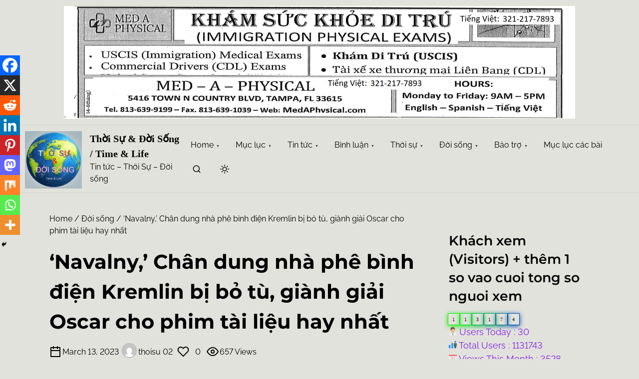

--- FILE ---
content_type: text/html; charset=UTF-8
request_url: https://thoisu-doisong.com/navalny-chan-dung-nha-phe-binh-dien-kremlin-bi-bo-tu-gianh-giai-oscar-cho-phim-tai-lieu-hay-nhat/
body_size: 265055
content:
<!doctype html>
<html lang="en-US">
<head>
	<meta charset="UTF-8">
	<meta name="viewport" content="width=device-width, initial-scale=1">
	<link rel="profile" href="https://gmpg.org/xfn/11">
	<title>&#8216;Navalny,&#8217; Chân dung nhà phê bình điện Kremlin bị bỏ tù, giành giải Oscar cho phim tài liệu hay nhất &#8211; Thời Sự &amp; Đời Sống / Time &amp; Life</title>
<meta name='robots' content='max-image-preview:large' />
<link rel="alternate" type="application/rss+xml" title="Thời Sự &amp; Đời Sống / Time &amp; Life &raquo; Feed" href="https://thoisu-doisong.com/feed/" />
<link rel="alternate" type="application/rss+xml" title="Thời Sự &amp; Đời Sống / Time &amp; Life &raquo; Comments Feed" href="https://thoisu-doisong.com/comments/feed/" />
<link rel="alternate" title="oEmbed (JSON)" type="application/json+oembed" href="https://thoisu-doisong.com/wp-json/oembed/1.0/embed?url=https%3A%2F%2Fthoisu-doisong.com%2Fnavalny-chan-dung-nha-phe-binh-dien-kremlin-bi-bo-tu-gianh-giai-oscar-cho-phim-tai-lieu-hay-nhat%2F" />
<link rel="alternate" title="oEmbed (XML)" type="text/xml+oembed" href="https://thoisu-doisong.com/wp-json/oembed/1.0/embed?url=https%3A%2F%2Fthoisu-doisong.com%2Fnavalny-chan-dung-nha-phe-binh-dien-kremlin-bi-bo-tu-gianh-giai-oscar-cho-phim-tai-lieu-hay-nhat%2F&#038;format=xml" />
<style id='wp-img-auto-sizes-contain-inline-css'>
img:is([sizes=auto i],[sizes^="auto," i]){contain-intrinsic-size:3000px 1500px}
/*# sourceURL=wp-img-auto-sizes-contain-inline-css */
</style>
<link rel='stylesheet' id='validate-engine-css-css' href='https://thoisu-doisong.com/wp-content/plugins/wysija-newsletters/css/validationEngine.jquery.css?ver=2.22' media='all' />
<link rel='stylesheet' id='pt-cv-public-style-css' href='https://thoisu-doisong.com/wp-content/plugins/content-views-query-and-display-post-page/public/assets/css/cv.css?ver=4.2.1' media='all' />
<link rel='stylesheet' id='pt-cv-public-pro-style-css' href='https://thoisu-doisong.com/wp-content/plugins/pt-content-views-pro/public/assets/css/cvpro.min.css?ver=5.8.7.1' media='all' />
<style id='wp-emoji-styles-inline-css'>

	img.wp-smiley, img.emoji {
		display: inline !important;
		border: none !important;
		box-shadow: none !important;
		height: 1em !important;
		width: 1em !important;
		margin: 0 0.07em !important;
		vertical-align: -0.1em !important;
		background: none !important;
		padding: 0 !important;
	}
/*# sourceURL=wp-emoji-styles-inline-css */
</style>
<link rel='stylesheet' id='wp-block-library-css' href='https://thoisu-doisong.com/wp-includes/css/dist/block-library/style.min.css?ver=6.9' media='all' />
<style id='wp-block-categories-inline-css'>
.wp-block-categories{box-sizing:border-box}.wp-block-categories.alignleft{margin-right:2em}.wp-block-categories.alignright{margin-left:2em}.wp-block-categories.wp-block-categories-dropdown.aligncenter{text-align:center}.wp-block-categories .wp-block-categories__label{display:block;width:100%}
/*# sourceURL=https://thoisu-doisong.com/wp-includes/blocks/categories/style.min.css */
</style>
<style id='wp-block-heading-inline-css'>
h1:where(.wp-block-heading).has-background,h2:where(.wp-block-heading).has-background,h3:where(.wp-block-heading).has-background,h4:where(.wp-block-heading).has-background,h5:where(.wp-block-heading).has-background,h6:where(.wp-block-heading).has-background{padding:1.25em 2.375em}h1.has-text-align-left[style*=writing-mode]:where([style*=vertical-lr]),h1.has-text-align-right[style*=writing-mode]:where([style*=vertical-rl]),h2.has-text-align-left[style*=writing-mode]:where([style*=vertical-lr]),h2.has-text-align-right[style*=writing-mode]:where([style*=vertical-rl]),h3.has-text-align-left[style*=writing-mode]:where([style*=vertical-lr]),h3.has-text-align-right[style*=writing-mode]:where([style*=vertical-rl]),h4.has-text-align-left[style*=writing-mode]:where([style*=vertical-lr]),h4.has-text-align-right[style*=writing-mode]:where([style*=vertical-rl]),h5.has-text-align-left[style*=writing-mode]:where([style*=vertical-lr]),h5.has-text-align-right[style*=writing-mode]:where([style*=vertical-rl]),h6.has-text-align-left[style*=writing-mode]:where([style*=vertical-lr]),h6.has-text-align-right[style*=writing-mode]:where([style*=vertical-rl]){rotate:180deg}
/*# sourceURL=https://thoisu-doisong.com/wp-includes/blocks/heading/style.min.css */
</style>
<style id='wp-block-image-inline-css'>
.wp-block-image>a,.wp-block-image>figure>a{display:inline-block}.wp-block-image img{box-sizing:border-box;height:auto;max-width:100%;vertical-align:bottom}@media not (prefers-reduced-motion){.wp-block-image img.hide{visibility:hidden}.wp-block-image img.show{animation:show-content-image .4s}}.wp-block-image[style*=border-radius] img,.wp-block-image[style*=border-radius]>a{border-radius:inherit}.wp-block-image.has-custom-border img{box-sizing:border-box}.wp-block-image.aligncenter{text-align:center}.wp-block-image.alignfull>a,.wp-block-image.alignwide>a{width:100%}.wp-block-image.alignfull img,.wp-block-image.alignwide img{height:auto;width:100%}.wp-block-image .aligncenter,.wp-block-image .alignleft,.wp-block-image .alignright,.wp-block-image.aligncenter,.wp-block-image.alignleft,.wp-block-image.alignright{display:table}.wp-block-image .aligncenter>figcaption,.wp-block-image .alignleft>figcaption,.wp-block-image .alignright>figcaption,.wp-block-image.aligncenter>figcaption,.wp-block-image.alignleft>figcaption,.wp-block-image.alignright>figcaption{caption-side:bottom;display:table-caption}.wp-block-image .alignleft{float:left;margin:.5em 1em .5em 0}.wp-block-image .alignright{float:right;margin:.5em 0 .5em 1em}.wp-block-image .aligncenter{margin-left:auto;margin-right:auto}.wp-block-image :where(figcaption){margin-bottom:1em;margin-top:.5em}.wp-block-image.is-style-circle-mask img{border-radius:9999px}@supports ((-webkit-mask-image:none) or (mask-image:none)) or (-webkit-mask-image:none){.wp-block-image.is-style-circle-mask img{border-radius:0;-webkit-mask-image:url('data:image/svg+xml;utf8,<svg viewBox="0 0 100 100" xmlns="http://www.w3.org/2000/svg"><circle cx="50" cy="50" r="50"/></svg>');mask-image:url('data:image/svg+xml;utf8,<svg viewBox="0 0 100 100" xmlns="http://www.w3.org/2000/svg"><circle cx="50" cy="50" r="50"/></svg>');mask-mode:alpha;-webkit-mask-position:center;mask-position:center;-webkit-mask-repeat:no-repeat;mask-repeat:no-repeat;-webkit-mask-size:contain;mask-size:contain}}:root :where(.wp-block-image.is-style-rounded img,.wp-block-image .is-style-rounded img){border-radius:9999px}.wp-block-image figure{margin:0}.wp-lightbox-container{display:flex;flex-direction:column;position:relative}.wp-lightbox-container img{cursor:zoom-in}.wp-lightbox-container img:hover+button{opacity:1}.wp-lightbox-container button{align-items:center;backdrop-filter:blur(16px) saturate(180%);background-color:#5a5a5a40;border:none;border-radius:4px;cursor:zoom-in;display:flex;height:20px;justify-content:center;opacity:0;padding:0;position:absolute;right:16px;text-align:center;top:16px;width:20px;z-index:100}@media not (prefers-reduced-motion){.wp-lightbox-container button{transition:opacity .2s ease}}.wp-lightbox-container button:focus-visible{outline:3px auto #5a5a5a40;outline:3px auto -webkit-focus-ring-color;outline-offset:3px}.wp-lightbox-container button:hover{cursor:pointer;opacity:1}.wp-lightbox-container button:focus{opacity:1}.wp-lightbox-container button:focus,.wp-lightbox-container button:hover,.wp-lightbox-container button:not(:hover):not(:active):not(.has-background){background-color:#5a5a5a40;border:none}.wp-lightbox-overlay{box-sizing:border-box;cursor:zoom-out;height:100vh;left:0;overflow:hidden;position:fixed;top:0;visibility:hidden;width:100%;z-index:100000}.wp-lightbox-overlay .close-button{align-items:center;cursor:pointer;display:flex;justify-content:center;min-height:40px;min-width:40px;padding:0;position:absolute;right:calc(env(safe-area-inset-right) + 16px);top:calc(env(safe-area-inset-top) + 16px);z-index:5000000}.wp-lightbox-overlay .close-button:focus,.wp-lightbox-overlay .close-button:hover,.wp-lightbox-overlay .close-button:not(:hover):not(:active):not(.has-background){background:none;border:none}.wp-lightbox-overlay .lightbox-image-container{height:var(--wp--lightbox-container-height);left:50%;overflow:hidden;position:absolute;top:50%;transform:translate(-50%,-50%);transform-origin:top left;width:var(--wp--lightbox-container-width);z-index:9999999999}.wp-lightbox-overlay .wp-block-image{align-items:center;box-sizing:border-box;display:flex;height:100%;justify-content:center;margin:0;position:relative;transform-origin:0 0;width:100%;z-index:3000000}.wp-lightbox-overlay .wp-block-image img{height:var(--wp--lightbox-image-height);min-height:var(--wp--lightbox-image-height);min-width:var(--wp--lightbox-image-width);width:var(--wp--lightbox-image-width)}.wp-lightbox-overlay .wp-block-image figcaption{display:none}.wp-lightbox-overlay button{background:none;border:none}.wp-lightbox-overlay .scrim{background-color:#fff;height:100%;opacity:.9;position:absolute;width:100%;z-index:2000000}.wp-lightbox-overlay.active{visibility:visible}@media not (prefers-reduced-motion){.wp-lightbox-overlay.active{animation:turn-on-visibility .25s both}.wp-lightbox-overlay.active img{animation:turn-on-visibility .35s both}.wp-lightbox-overlay.show-closing-animation:not(.active){animation:turn-off-visibility .35s both}.wp-lightbox-overlay.show-closing-animation:not(.active) img{animation:turn-off-visibility .25s both}.wp-lightbox-overlay.zoom.active{animation:none;opacity:1;visibility:visible}.wp-lightbox-overlay.zoom.active .lightbox-image-container{animation:lightbox-zoom-in .4s}.wp-lightbox-overlay.zoom.active .lightbox-image-container img{animation:none}.wp-lightbox-overlay.zoom.active .scrim{animation:turn-on-visibility .4s forwards}.wp-lightbox-overlay.zoom.show-closing-animation:not(.active){animation:none}.wp-lightbox-overlay.zoom.show-closing-animation:not(.active) .lightbox-image-container{animation:lightbox-zoom-out .4s}.wp-lightbox-overlay.zoom.show-closing-animation:not(.active) .lightbox-image-container img{animation:none}.wp-lightbox-overlay.zoom.show-closing-animation:not(.active) .scrim{animation:turn-off-visibility .4s forwards}}@keyframes show-content-image{0%{visibility:hidden}99%{visibility:hidden}to{visibility:visible}}@keyframes turn-on-visibility{0%{opacity:0}to{opacity:1}}@keyframes turn-off-visibility{0%{opacity:1;visibility:visible}99%{opacity:0;visibility:visible}to{opacity:0;visibility:hidden}}@keyframes lightbox-zoom-in{0%{transform:translate(calc((-100vw + var(--wp--lightbox-scrollbar-width))/2 + var(--wp--lightbox-initial-left-position)),calc(-50vh + var(--wp--lightbox-initial-top-position))) scale(var(--wp--lightbox-scale))}to{transform:translate(-50%,-50%) scale(1)}}@keyframes lightbox-zoom-out{0%{transform:translate(-50%,-50%) scale(1);visibility:visible}99%{visibility:visible}to{transform:translate(calc((-100vw + var(--wp--lightbox-scrollbar-width))/2 + var(--wp--lightbox-initial-left-position)),calc(-50vh + var(--wp--lightbox-initial-top-position))) scale(var(--wp--lightbox-scale));visibility:hidden}}
/*# sourceURL=https://thoisu-doisong.com/wp-includes/blocks/image/style.min.css */
</style>
<style id='wp-block-latest-posts-inline-css'>
.wp-block-latest-posts{box-sizing:border-box}.wp-block-latest-posts.alignleft{margin-right:2em}.wp-block-latest-posts.alignright{margin-left:2em}.wp-block-latest-posts.wp-block-latest-posts__list{list-style:none}.wp-block-latest-posts.wp-block-latest-posts__list li{clear:both;overflow-wrap:break-word}.wp-block-latest-posts.is-grid{display:flex;flex-wrap:wrap}.wp-block-latest-posts.is-grid li{margin:0 1.25em 1.25em 0;width:100%}@media (min-width:600px){.wp-block-latest-posts.columns-2 li{width:calc(50% - .625em)}.wp-block-latest-posts.columns-2 li:nth-child(2n){margin-right:0}.wp-block-latest-posts.columns-3 li{width:calc(33.33333% - .83333em)}.wp-block-latest-posts.columns-3 li:nth-child(3n){margin-right:0}.wp-block-latest-posts.columns-4 li{width:calc(25% - .9375em)}.wp-block-latest-posts.columns-4 li:nth-child(4n){margin-right:0}.wp-block-latest-posts.columns-5 li{width:calc(20% - 1em)}.wp-block-latest-posts.columns-5 li:nth-child(5n){margin-right:0}.wp-block-latest-posts.columns-6 li{width:calc(16.66667% - 1.04167em)}.wp-block-latest-posts.columns-6 li:nth-child(6n){margin-right:0}}:root :where(.wp-block-latest-posts.is-grid){padding:0}:root :where(.wp-block-latest-posts.wp-block-latest-posts__list){padding-left:0}.wp-block-latest-posts__post-author,.wp-block-latest-posts__post-date{display:block;font-size:.8125em}.wp-block-latest-posts__post-excerpt,.wp-block-latest-posts__post-full-content{margin-bottom:1em;margin-top:.5em}.wp-block-latest-posts__featured-image a{display:inline-block}.wp-block-latest-posts__featured-image img{height:auto;max-width:100%;width:auto}.wp-block-latest-posts__featured-image.alignleft{float:left;margin-right:1em}.wp-block-latest-posts__featured-image.alignright{float:right;margin-left:1em}.wp-block-latest-posts__featured-image.aligncenter{margin-bottom:1em;text-align:center}
/*# sourceURL=https://thoisu-doisong.com/wp-includes/blocks/latest-posts/style.min.css */
</style>
<style id='wp-block-list-inline-css'>
ol,ul{box-sizing:border-box}:root :where(.wp-block-list.has-background){padding:1.25em 2.375em}
/*# sourceURL=https://thoisu-doisong.com/wp-includes/blocks/list/style.min.css */
</style>
<style id='wp-block-search-inline-css'>
.wp-block-search__button{margin-left:10px;word-break:normal}.wp-block-search__button.has-icon{line-height:0}.wp-block-search__button svg{height:1.25em;min-height:24px;min-width:24px;width:1.25em;fill:currentColor;vertical-align:text-bottom}:where(.wp-block-search__button){border:1px solid #ccc;padding:6px 10px}.wp-block-search__inside-wrapper{display:flex;flex:auto;flex-wrap:nowrap;max-width:100%}.wp-block-search__label{width:100%}.wp-block-search.wp-block-search__button-only .wp-block-search__button{box-sizing:border-box;display:flex;flex-shrink:0;justify-content:center;margin-left:0;max-width:100%}.wp-block-search.wp-block-search__button-only .wp-block-search__inside-wrapper{min-width:0!important;transition-property:width}.wp-block-search.wp-block-search__button-only .wp-block-search__input{flex-basis:100%;transition-duration:.3s}.wp-block-search.wp-block-search__button-only.wp-block-search__searchfield-hidden,.wp-block-search.wp-block-search__button-only.wp-block-search__searchfield-hidden .wp-block-search__inside-wrapper{overflow:hidden}.wp-block-search.wp-block-search__button-only.wp-block-search__searchfield-hidden .wp-block-search__input{border-left-width:0!important;border-right-width:0!important;flex-basis:0;flex-grow:0;margin:0;min-width:0!important;padding-left:0!important;padding-right:0!important;width:0!important}:where(.wp-block-search__input){appearance:none;border:1px solid #949494;flex-grow:1;font-family:inherit;font-size:inherit;font-style:inherit;font-weight:inherit;letter-spacing:inherit;line-height:inherit;margin-left:0;margin-right:0;min-width:3rem;padding:8px;text-decoration:unset!important;text-transform:inherit}:where(.wp-block-search__button-inside .wp-block-search__inside-wrapper){background-color:#fff;border:1px solid #949494;box-sizing:border-box;padding:4px}:where(.wp-block-search__button-inside .wp-block-search__inside-wrapper) .wp-block-search__input{border:none;border-radius:0;padding:0 4px}:where(.wp-block-search__button-inside .wp-block-search__inside-wrapper) .wp-block-search__input:focus{outline:none}:where(.wp-block-search__button-inside .wp-block-search__inside-wrapper) :where(.wp-block-search__button){padding:4px 8px}.wp-block-search.aligncenter .wp-block-search__inside-wrapper{margin:auto}.wp-block[data-align=right] .wp-block-search.wp-block-search__button-only .wp-block-search__inside-wrapper{float:right}
/*# sourceURL=https://thoisu-doisong.com/wp-includes/blocks/search/style.min.css */
</style>
<style id='wp-block-group-inline-css'>
.wp-block-group{box-sizing:border-box}:where(.wp-block-group.wp-block-group-is-layout-constrained){position:relative}
/*# sourceURL=https://thoisu-doisong.com/wp-includes/blocks/group/style.min.css */
</style>
<style id='wp-block-paragraph-inline-css'>
.is-small-text{font-size:.875em}.is-regular-text{font-size:1em}.is-large-text{font-size:2.25em}.is-larger-text{font-size:3em}.has-drop-cap:not(:focus):first-letter{float:left;font-size:8.4em;font-style:normal;font-weight:100;line-height:.68;margin:.05em .1em 0 0;text-transform:uppercase}body.rtl .has-drop-cap:not(:focus):first-letter{float:none;margin-left:.1em}p.has-drop-cap.has-background{overflow:hidden}:root :where(p.has-background){padding:1.25em 2.375em}:where(p.has-text-color:not(.has-link-color)) a{color:inherit}p.has-text-align-left[style*="writing-mode:vertical-lr"],p.has-text-align-right[style*="writing-mode:vertical-rl"]{rotate:180deg}
/*# sourceURL=https://thoisu-doisong.com/wp-includes/blocks/paragraph/style.min.css */
</style>
<style id='wp-block-separator-inline-css'>
@charset "UTF-8";.wp-block-separator{border:none;border-top:2px solid}:root :where(.wp-block-separator.is-style-dots){height:auto;line-height:1;text-align:center}:root :where(.wp-block-separator.is-style-dots):before{color:currentColor;content:"···";font-family:serif;font-size:1.5em;letter-spacing:2em;padding-left:2em}.wp-block-separator.is-style-dots{background:none!important;border:none!important}
/*# sourceURL=https://thoisu-doisong.com/wp-includes/blocks/separator/style.min.css */
</style>
<style id='global-styles-inline-css'>
:root{--wp--preset--aspect-ratio--square: 1;--wp--preset--aspect-ratio--4-3: 4/3;--wp--preset--aspect-ratio--3-4: 3/4;--wp--preset--aspect-ratio--3-2: 3/2;--wp--preset--aspect-ratio--2-3: 2/3;--wp--preset--aspect-ratio--16-9: 16/9;--wp--preset--aspect-ratio--9-16: 9/16;--wp--preset--color--black: #000000;--wp--preset--color--cyan-bluish-gray: #abb8c3;--wp--preset--color--white: #ffffff;--wp--preset--color--pale-pink: #f78da7;--wp--preset--color--vivid-red: #cf2e2e;--wp--preset--color--luminous-vivid-orange: #ff6900;--wp--preset--color--luminous-vivid-amber: #fcb900;--wp--preset--color--light-green-cyan: #7bdcb5;--wp--preset--color--vivid-green-cyan: #00d084;--wp--preset--color--pale-cyan-blue: #8ed1fc;--wp--preset--color--vivid-cyan-blue: #0693e3;--wp--preset--color--vivid-purple: #9b51e0;--wp--preset--color--blue: #1656d1;--wp--preset--color--yellow: #ffd100;--wp--preset--color--green: #5abeb2;--wp--preset--color--text-primary: #404040;--wp--preset--color--links: #387cff;--wp--preset--gradient--vivid-cyan-blue-to-vivid-purple: linear-gradient(135deg,rgb(6,147,227) 0%,rgb(155,81,224) 100%);--wp--preset--gradient--light-green-cyan-to-vivid-green-cyan: linear-gradient(135deg,rgb(122,220,180) 0%,rgb(0,208,130) 100%);--wp--preset--gradient--luminous-vivid-amber-to-luminous-vivid-orange: linear-gradient(135deg,rgb(252,185,0) 0%,rgb(255,105,0) 100%);--wp--preset--gradient--luminous-vivid-orange-to-vivid-red: linear-gradient(135deg,rgb(255,105,0) 0%,rgb(207,46,46) 100%);--wp--preset--gradient--very-light-gray-to-cyan-bluish-gray: linear-gradient(135deg,rgb(238,238,238) 0%,rgb(169,184,195) 100%);--wp--preset--gradient--cool-to-warm-spectrum: linear-gradient(135deg,rgb(74,234,220) 0%,rgb(151,120,209) 20%,rgb(207,42,186) 40%,rgb(238,44,130) 60%,rgb(251,105,98) 80%,rgb(254,248,76) 100%);--wp--preset--gradient--blush-light-purple: linear-gradient(135deg,rgb(255,206,236) 0%,rgb(152,150,240) 100%);--wp--preset--gradient--blush-bordeaux: linear-gradient(135deg,rgb(254,205,165) 0%,rgb(254,45,45) 50%,rgb(107,0,62) 100%);--wp--preset--gradient--luminous-dusk: linear-gradient(135deg,rgb(255,203,112) 0%,rgb(199,81,192) 50%,rgb(65,88,208) 100%);--wp--preset--gradient--pale-ocean: linear-gradient(135deg,rgb(255,245,203) 0%,rgb(182,227,212) 50%,rgb(51,167,181) 100%);--wp--preset--gradient--electric-grass: linear-gradient(135deg,rgb(202,248,128) 0%,rgb(113,206,126) 100%);--wp--preset--gradient--midnight: linear-gradient(135deg,rgb(2,3,129) 0%,rgb(40,116,252) 100%);--wp--preset--font-size--small: 0.875rem;--wp--preset--font-size--medium: clamp(1rem, 3vw, 1.125rem);--wp--preset--font-size--large: clamp(1.25rem, 3vw, 1.675rem);--wp--preset--font-size--x-large: clamp(2.25rem, 3vw, 2.75rem);--wp--preset--font-size--normal: 1rem;--wp--preset--font-size--xx-large: clamp(1.875rem, 8vw, 3.25rem);--wp--preset--font-family--system-font: -apple-system, BlinkMacSystemFont, 'Segoe UI', Roboto, Oxygen-Sans, Ubuntu, Cantarell, 'Helvetica Neue', sans-serif;--wp--preset--font-family--montserrat: Montserrat;--wp--preset--font-family--open-sans: Open Sans;--wp--preset--font-family--raleway: Raleway, sans-serif;--wp--preset--spacing--20: 0.44rem;--wp--preset--spacing--30: 0.67rem;--wp--preset--spacing--40: 1rem;--wp--preset--spacing--50: 1.5rem;--wp--preset--spacing--60: 2.25rem;--wp--preset--spacing--70: 3.38rem;--wp--preset--spacing--80: 5.06rem;--wp--preset--shadow--natural: 6px 6px 9px rgba(0, 0, 0, 0.2);--wp--preset--shadow--deep: 12px 12px 50px rgba(0, 0, 0, 0.4);--wp--preset--shadow--sharp: 6px 6px 0px rgba(0, 0, 0, 0.2);--wp--preset--shadow--outlined: 6px 6px 0px -3px rgb(255, 255, 255), 6px 6px rgb(0, 0, 0);--wp--preset--shadow--crisp: 6px 6px 0px rgb(0, 0, 0);--wp--custom--spacing--small: clamp(.5rem, 5vw, .75rem);--wp--custom--spacing--medium: clamp(1rem, 8vw, calc(2 * var(--wp--style--block-gap)));--wp--custom--spacing--large: clamp(2rem, 10vw, 4rem);--wp--custom--spacing--outer: var(--wp--custom--spacing--small, .5rem);--wp--custom--typography--font-size--gigantic: clamp(1.5rem, 6vw, 1.75rem);--wp--custom--typography--font-size--colossal: clamp(1.65rem, 6vw, 2.5rem);--wp--custom--typography--font-size--normal: 1rem;--wp--custom--typography--line-height--tiny: 1;--wp--custom--typography--line-height--small: 1.2;--wp--custom--typography--line-height--medium: 1.4;--wp--custom--typography--line-height--normal: 1.5;--wp--custom--typography--line-height--large: 1.7;}:root { --wp--style--global--content-size: 920px;--wp--style--global--wide-size: 1180px; }:where(body) { margin: 0; }.wp-site-blocks > .alignleft { float: left; margin-right: 2em; }.wp-site-blocks > .alignright { float: right; margin-left: 2em; }.wp-site-blocks > .aligncenter { justify-content: center; margin-left: auto; margin-right: auto; }:where(.wp-site-blocks) > * { margin-block-start: .75rem; margin-block-end: 0; }:where(.wp-site-blocks) > :first-child { margin-block-start: 0; }:where(.wp-site-blocks) > :last-child { margin-block-end: 0; }:root { --wp--style--block-gap: .75rem; }:root :where(.is-layout-flow) > :first-child{margin-block-start: 0;}:root :where(.is-layout-flow) > :last-child{margin-block-end: 0;}:root :where(.is-layout-flow) > *{margin-block-start: .75rem;margin-block-end: 0;}:root :where(.is-layout-constrained) > :first-child{margin-block-start: 0;}:root :where(.is-layout-constrained) > :last-child{margin-block-end: 0;}:root :where(.is-layout-constrained) > *{margin-block-start: .75rem;margin-block-end: 0;}:root :where(.is-layout-flex){gap: .75rem;}:root :where(.is-layout-grid){gap: .75rem;}.is-layout-flow > .alignleft{float: left;margin-inline-start: 0;margin-inline-end: 2em;}.is-layout-flow > .alignright{float: right;margin-inline-start: 2em;margin-inline-end: 0;}.is-layout-flow > .aligncenter{margin-left: auto !important;margin-right: auto !important;}.is-layout-constrained > .alignleft{float: left;margin-inline-start: 0;margin-inline-end: 2em;}.is-layout-constrained > .alignright{float: right;margin-inline-start: 2em;margin-inline-end: 0;}.is-layout-constrained > .aligncenter{margin-left: auto !important;margin-right: auto !important;}.is-layout-constrained > :where(:not(.alignleft):not(.alignright):not(.alignfull)){max-width: var(--wp--style--global--content-size);margin-left: auto !important;margin-right: auto !important;}.is-layout-constrained > .alignwide{max-width: var(--wp--style--global--wide-size);}body .is-layout-flex{display: flex;}.is-layout-flex{flex-wrap: wrap;align-items: center;}.is-layout-flex > :is(*, div){margin: 0;}body .is-layout-grid{display: grid;}.is-layout-grid > :is(*, div){margin: 0;}body{background-color: var(--wp--preset--color--white);color: var(--wp--preset--color--text-primary);font-family: var(--wp--preset--font-family--raleway);font-size: var(--wp--preset--font-size--medium);line-height: var(--wp--custom--typography--line-height--normal);padding-top: 0px;padding-right: 0px;padding-bottom: 0px;padding-left: 0px;}a:where(:not(.wp-element-button)){color: var(--wp--preset--color--links);text-decoration: underline;}h1{font-family: var(--wp--preset--font-family--montserrat);font-size: var(--wp--custom--typography--font-size--colossal);font-weight: 700;line-height: var(--wp--custom--typography--line-height--normal);}h2{font-family: var(--wp--preset--font-family--montserrat);font-size: var(--wp--custom--typography--font-size--gigantic);font-weight: 600;line-height: var(--wp--custom--typography--line-height--normal);margin-top: var(--wp--custom--spacing--small);margin-bottom: var(--wp--custom--spacing--small);}h3{font-family: var(--wp--preset--font-family--montserrat);font-size: var(--wp--preset--font-size--large);font-weight: 600;line-height: var(--wp--custom--typography--line-height--medium);}h4{font-family: var(--wp--preset--font-family--montserrat);font-size: var(--wp--preset--font-size--medium);font-weight: 600;line-height: var(--wp--custom--typography--line-height--medium);}h5{font-family: var(--wp--preset--font-family--montserrat);font-size: var(--wp--preset--font-size--normal);font-weight: 600;line-height: var(--wp--custom--typography--line-height--small);}h6{font-family: var(--wp--preset--font-family--montserrat);font-size: var(--wp--preset--font-size--small);font-weight: 600;line-height: var(--wp--custom--typography--line-height--small);}:root :where(.wp-element-button, .wp-block-button__link){background-color: #32373c;border-width: 0;color: #fff;font-family: inherit;font-size: var(--wp--preset--font-size--normal);font-style: inherit;font-weight: inherit;letter-spacing: inherit;line-height: inherit;padding-top: calc(0.667em + 2px);padding-right: calc(1.333em + 2px);padding-bottom: calc(0.667em + 2px);padding-left: calc(1.333em + 2px);text-decoration: none;text-transform: inherit;}.has-black-color{color: var(--wp--preset--color--black) !important;}.has-cyan-bluish-gray-color{color: var(--wp--preset--color--cyan-bluish-gray) !important;}.has-white-color{color: var(--wp--preset--color--white) !important;}.has-pale-pink-color{color: var(--wp--preset--color--pale-pink) !important;}.has-vivid-red-color{color: var(--wp--preset--color--vivid-red) !important;}.has-luminous-vivid-orange-color{color: var(--wp--preset--color--luminous-vivid-orange) !important;}.has-luminous-vivid-amber-color{color: var(--wp--preset--color--luminous-vivid-amber) !important;}.has-light-green-cyan-color{color: var(--wp--preset--color--light-green-cyan) !important;}.has-vivid-green-cyan-color{color: var(--wp--preset--color--vivid-green-cyan) !important;}.has-pale-cyan-blue-color{color: var(--wp--preset--color--pale-cyan-blue) !important;}.has-vivid-cyan-blue-color{color: var(--wp--preset--color--vivid-cyan-blue) !important;}.has-vivid-purple-color{color: var(--wp--preset--color--vivid-purple) !important;}.has-blue-color{color: var(--wp--preset--color--blue) !important;}.has-yellow-color{color: var(--wp--preset--color--yellow) !important;}.has-green-color{color: var(--wp--preset--color--green) !important;}.has-text-primary-color{color: var(--wp--preset--color--text-primary) !important;}.has-links-color{color: var(--wp--preset--color--links) !important;}.has-black-background-color{background-color: var(--wp--preset--color--black) !important;}.has-cyan-bluish-gray-background-color{background-color: var(--wp--preset--color--cyan-bluish-gray) !important;}.has-white-background-color{background-color: var(--wp--preset--color--white) !important;}.has-pale-pink-background-color{background-color: var(--wp--preset--color--pale-pink) !important;}.has-vivid-red-background-color{background-color: var(--wp--preset--color--vivid-red) !important;}.has-luminous-vivid-orange-background-color{background-color: var(--wp--preset--color--luminous-vivid-orange) !important;}.has-luminous-vivid-amber-background-color{background-color: var(--wp--preset--color--luminous-vivid-amber) !important;}.has-light-green-cyan-background-color{background-color: var(--wp--preset--color--light-green-cyan) !important;}.has-vivid-green-cyan-background-color{background-color: var(--wp--preset--color--vivid-green-cyan) !important;}.has-pale-cyan-blue-background-color{background-color: var(--wp--preset--color--pale-cyan-blue) !important;}.has-vivid-cyan-blue-background-color{background-color: var(--wp--preset--color--vivid-cyan-blue) !important;}.has-vivid-purple-background-color{background-color: var(--wp--preset--color--vivid-purple) !important;}.has-blue-background-color{background-color: var(--wp--preset--color--blue) !important;}.has-yellow-background-color{background-color: var(--wp--preset--color--yellow) !important;}.has-green-background-color{background-color: var(--wp--preset--color--green) !important;}.has-text-primary-background-color{background-color: var(--wp--preset--color--text-primary) !important;}.has-links-background-color{background-color: var(--wp--preset--color--links) !important;}.has-black-border-color{border-color: var(--wp--preset--color--black) !important;}.has-cyan-bluish-gray-border-color{border-color: var(--wp--preset--color--cyan-bluish-gray) !important;}.has-white-border-color{border-color: var(--wp--preset--color--white) !important;}.has-pale-pink-border-color{border-color: var(--wp--preset--color--pale-pink) !important;}.has-vivid-red-border-color{border-color: var(--wp--preset--color--vivid-red) !important;}.has-luminous-vivid-orange-border-color{border-color: var(--wp--preset--color--luminous-vivid-orange) !important;}.has-luminous-vivid-amber-border-color{border-color: var(--wp--preset--color--luminous-vivid-amber) !important;}.has-light-green-cyan-border-color{border-color: var(--wp--preset--color--light-green-cyan) !important;}.has-vivid-green-cyan-border-color{border-color: var(--wp--preset--color--vivid-green-cyan) !important;}.has-pale-cyan-blue-border-color{border-color: var(--wp--preset--color--pale-cyan-blue) !important;}.has-vivid-cyan-blue-border-color{border-color: var(--wp--preset--color--vivid-cyan-blue) !important;}.has-vivid-purple-border-color{border-color: var(--wp--preset--color--vivid-purple) !important;}.has-blue-border-color{border-color: var(--wp--preset--color--blue) !important;}.has-yellow-border-color{border-color: var(--wp--preset--color--yellow) !important;}.has-green-border-color{border-color: var(--wp--preset--color--green) !important;}.has-text-primary-border-color{border-color: var(--wp--preset--color--text-primary) !important;}.has-links-border-color{border-color: var(--wp--preset--color--links) !important;}.has-vivid-cyan-blue-to-vivid-purple-gradient-background{background: var(--wp--preset--gradient--vivid-cyan-blue-to-vivid-purple) !important;}.has-light-green-cyan-to-vivid-green-cyan-gradient-background{background: var(--wp--preset--gradient--light-green-cyan-to-vivid-green-cyan) !important;}.has-luminous-vivid-amber-to-luminous-vivid-orange-gradient-background{background: var(--wp--preset--gradient--luminous-vivid-amber-to-luminous-vivid-orange) !important;}.has-luminous-vivid-orange-to-vivid-red-gradient-background{background: var(--wp--preset--gradient--luminous-vivid-orange-to-vivid-red) !important;}.has-very-light-gray-to-cyan-bluish-gray-gradient-background{background: var(--wp--preset--gradient--very-light-gray-to-cyan-bluish-gray) !important;}.has-cool-to-warm-spectrum-gradient-background{background: var(--wp--preset--gradient--cool-to-warm-spectrum) !important;}.has-blush-light-purple-gradient-background{background: var(--wp--preset--gradient--blush-light-purple) !important;}.has-blush-bordeaux-gradient-background{background: var(--wp--preset--gradient--blush-bordeaux) !important;}.has-luminous-dusk-gradient-background{background: var(--wp--preset--gradient--luminous-dusk) !important;}.has-pale-ocean-gradient-background{background: var(--wp--preset--gradient--pale-ocean) !important;}.has-electric-grass-gradient-background{background: var(--wp--preset--gradient--electric-grass) !important;}.has-midnight-gradient-background{background: var(--wp--preset--gradient--midnight) !important;}.has-small-font-size{font-size: var(--wp--preset--font-size--small) !important;}.has-medium-font-size{font-size: var(--wp--preset--font-size--medium) !important;}.has-large-font-size{font-size: var(--wp--preset--font-size--large) !important;}.has-x-large-font-size{font-size: var(--wp--preset--font-size--x-large) !important;}.has-normal-font-size{font-size: var(--wp--preset--font-size--normal) !important;}.has-xx-large-font-size{font-size: var(--wp--preset--font-size--xx-large) !important;}.has-system-font-font-family{font-family: var(--wp--preset--font-family--system-font) !important;}.has-montserrat-font-family{font-family: var(--wp--preset--font-family--montserrat) !important;}.has-open-sans-font-family{font-family: var(--wp--preset--font-family--open-sans) !important;}.has-raleway-font-family{font-family: var(--wp--preset--font-family--raleway) !important;}
:root :where(p){font-family: var(--wp--preset--font-family--raleway);line-height: var(--wp--custom--typography--line-height--normal);}
:root :where(p a:where(:not(.wp-element-button))){text-decoration: underline;}
/*# sourceURL=global-styles-inline-css */
</style>

<link rel='stylesheet' id='newspiper-block-styles-css' href='https://thoisu-doisong.com/wp-content/themes/newspiper-pro/assets/css/core-add.css?ver=1738052238' media='all' />
<link rel='stylesheet' id='contact-form-7-css' href='https://thoisu-doisong.com/wp-content/plugins/contact-form-7/includes/css/styles.css?ver=6.1.4' media='all' />
<link rel='stylesheet' id='SFSImainCss-css' href='https://thoisu-doisong.com/wp-content/plugins/ultimate-social-media-icons/css/sfsi-style.css?ver=2.9.6' media='all' />
<style id='nfd-wonder-blocks-utilities-inline-css'>
.nfd-relative{position:relative!important}.-nfd-bottom-1{bottom:-.25rem!important}.-nfd-top-0\.5{top:-.125rem!important}.-nfd-top-1{top:-.25rem!important}.nfd-top-10{top:2.5rem!important}.nfd-col-start-1{grid-column-start:1!important}.nfd-col-start-2{grid-column-start:2!important}.nfd-col-start-3{grid-column-start:3!important}.nfd-col-start-4{grid-column-start:4!important}.nfd-col-start-5{grid-column-start:5!important}.nfd-col-start-6{grid-column-start:6!important}.nfd-col-start-7{grid-column-start:7!important}.nfd-col-end-10{grid-column-end:10!important}.nfd-col-end-11{grid-column-end:11!important}.nfd-col-end-12{grid-column-end:12!important}.nfd-col-end-13{grid-column-end:13!important}.nfd-col-end-7{grid-column-end:7!important}.nfd-col-end-8{grid-column-end:8!important}.nfd-col-end-9{grid-column-end:9!important}.nfd-row-start-1{grid-row-start:1!important}.-nfd-mx-2:not([style*=margin]){margin-left:-.5rem!important;margin-right:-.5rem!important}.nfd-my-0:not([style*=margin]){margin-bottom:0!important;margin-top:0!important}.nfd-mb-8:not([style*=margin]){margin-bottom:2rem!important}.nfd-mt-2:not([style*=margin]){margin-top:.5rem!important}.nfd-mt-8:not([style*=margin]){margin-top:2rem!important}.nfd-mt-\[-100px\]:not([style*=margin]){margin-top:-100px!important}.nfd-grid{display:grid!important}.nfd-h-full{height:100%!important}.nfd-w-full{width:100%!important}.nfd-shrink-0{flex-shrink:0!important}.nfd-grow{flex-grow:1!important}.nfd-grid-cols-11{grid-template-columns:repeat(11,minmax(0,1fr))!important}.nfd-grid-cols-12{grid-template-columns:repeat(12,minmax(0,1fr))!important}.nfd-grid-cols-2{grid-template-columns:repeat(2,minmax(0,1fr))!important}.nfd-grid-rows-1{grid-template-rows:repeat(1,minmax(0,1fr))!important}.nfd-items-center{align-items:center!important}.nfd-gap-y-10{row-gap:2.5rem!important}.nfd-overflow-hidden{overflow:hidden!important}.nfd-border-b{border-bottom-width:1px!important}.nfd-border-dashed{border-style:dashed!important}.nfd-p-0:not([style*=padding]){padding:0!important}.nfd-p-10:not([style*=padding]){padding:2.5rem!important}.nfd-p-2:not([style*=padding]){padding:.5rem!important}.nfd-p-4:not([style*=padding]){padding:1rem!important}.nfd-p-8:not([style*=padding]){padding:2rem!important}.nfd-px-0:not([style*=padding]){padding-left:0!important;padding-right:0!important}.nfd-px-4:not([style*=padding]){padding-left:1rem!important;padding-right:1rem!important}.nfd-px-8:not([style*=padding]){padding-left:2rem!important;padding-right:2rem!important}.nfd-py-0:not([style*=padding]){padding-bottom:0!important;padding-top:0!important}.nfd-py-4:not([style*=padding]){padding-bottom:1rem!important;padding-top:1rem!important}.nfd-py-5:not([style*=padding]){padding-bottom:1.25rem!important;padding-top:1.25rem!important}.nfd-pt-0:not([style*=padding]){padding-top:0!important}.nfd-text-left{text-align:left!important}.nfd-wc-products{self-align:flex-start!important;flex-grow:0!important}.nfd-wc-products>ul{row-gap:calc(var(--wndb--gap--2xl)*var(--wndb--gap--scale-factor))!important}.nfd-wc-products .wc-block-grid__product-image{overflow:hidden!important}.nfd-wc-products .wc-block-grid__product-image img{transition:transform .6s ease-in-out!important}.nfd-wc-products .wc-block-grid__product-image img:hover{transform:scale(1.1)!important}.nfd-wc-products .wc-block-components-product-sale-badge{backdrop-filter:blur(4px)!important;background:hsla(0,0%,100%,.5)!important;border:1px solid hsla(0,0%,100%,.2)!important;border-radius:999px!important;font-size:.8125rem!important;font-weight:700!important;margin:6px!important;padding:4px 12px!important}.nfd-wc-products .wc-block-components-product-sale-badge>span{background:transparent!important}.nfd-wc-products .wc-block-components-product-price{color:inherit!important}.nfd-wc-search .wp-block-search__inside-wrapper{background-color:var(--wndb--color--borders)!important;border:2px solid var(--wndb--color--subtle)!important;border-radius:999px!important;max-width:100%!important;padding:0!important;width:25rem!important}.nfd-wc-search .wp-block-search__inside-wrapper input[type=search]{background:none!important;border:none!important;border-bottom-left-radius:999px!important;border-top-left-radius:999px!important;color:var(--wndb--color--text--contrast)!important;font-size:1.25rem!important;font-weight:500!important;min-height:3.75rem!important;padding-inline:24px!important}.nfd-wc-search .wp-block-search__inside-wrapper:has(button:focus),.nfd-wc-search .wp-block-search__inside-wrapper:has(input[type=search]:focus){outline:2px solid var(--wndb--color--text--contrast)!important;outline-offset:2px!important}.nfd-wc-search .wp-block-search__button{aspect-ratio:1/1!important;background:var(--wndb-gray-800)!important;border-radius:999px!important;height:100%!important;margin-left:0!important;margin-right:2px!important;margin-top:2px!important}.nfd-wc-search .wp-block-search__button:focus,.nfd-wc-search .wp-block-search__button:hover{background:var(--wndb-gray-900)!important;filter:none!important;outline:2px solid var(--wndb-gray-900)!important;outline-offset:2px!important}.nfd-wc-search .wp-block-search__inside-wrapper input[type=search]::-moz-placeholder{color:var(--wndb--color--text--faded)!important}.nfd-wc-search .wp-block-search__inside-wrapper input[type=search]::placeholder{color:var(--wndb--color--text--faded)!important}.nfd-commerce-icons{align-items:center!important;display:flex!important;flex-direction:row!important;gap:8px!important}.nfd-commerce-icons .wc-block-cart-link__text{display:none!important}.nfd-commerce-icons .wp-block-search__button svg,.nfd-commerce-icons svg.wc-block-customer-account__account-icon,.nfd-commerce-icons svg.wc-block-mini-cart__icon{height:28px!important;width:28px!important}.nfd-commerce-icons .wp-block-search__button-only .wp-block-search__button.has-icon{align-items:center!important;background:none!important;color:currentcolor!important;display:flex!important;padding:0!important}.nfd-commerce-icons .wp-block-search__button-only .wp-block-search__input{margin-right:.5em!important}.nfd-commerce-icons .wp-block-woocommerce-customer-account a{padding:0!important}:root{--wndb-mask-color:rgba(0,0,0,.15);--wndb-mask-position:50% 50% at 50% 20%;--wndb-mask-opacity:0.35}[class*=nfd-bg-effect]{isolation:isolate!important;position:relative!important}[class*=nfd-wb-header] [class*=nfd-bg-effect]{z-index:1!important}.has-modal-open [class*=nfd-bg-effect]{isolation:unset!important}.nfd-bg-effect-position-center{--wndb-mask-position:50% 50% at 50% 50%}[class*=nfd-bg-effect]:after{content:""!important;inset:0!important;-webkit-mask-image:radial-gradient(ellipse var(--wndb-mask-position),#000 70%,rgba(0,0,0,.3) 100%)!important;mask-image:radial-gradient(ellipse var(--wndb-mask-position),#000 70%,rgba(0,0,0,.3) 100%)!important;opacity:var(--wndb-mask-opacity)!important;pointer-events:none!important;position:absolute!important;z-index:-1!important}.nfd-bg-effect-dots:after{--wndb-mask-opacity:1;background:radial-gradient(var(--wndb-mask-color) 1px,transparent 1px)!important;background-size:20px 20px!important}.nfd-bg-effect-grid:after{background-image:linear-gradient(to right,var(--wndb-mask-color) 1px,transparent 1px),linear-gradient(to bottom,var(--wndb-mask-color) 1px,transparent 1px)!important;background-size:50px 50px!important}.nfd-bg-effect-grid-perspective{perspective:1000px!important}.has-modal-open .nfd-bg-effect-grid-perspective{perspective:unset!important}.nfd-bg-effect-grid-perspective:after{--wndb-mask-opacity:0.6;background-size:100px 100px!important;transform:rotateX(-60deg) translateZ(0)!important;transform-origin:top!important;transform-style:preserve-3d!important}.nfd-bg-effect-grid-2:after,.nfd-bg-effect-grid-perspective:after{background-image:linear-gradient(to right,var(--wndb-mask-color) 1px,transparent 1px),linear-gradient(to bottom,var(--wndb-mask-color) 1px,transparent 1px)!important}.nfd-bg-effect-grid-2:after{background-size:14px 32px!important}.nfd-bg-effect-grid-3{overflow:hidden!important}.nfd-bg-effect-grid-3:after{background-image:linear-gradient(to right,var(--wndb-mask-color) 1px,transparent 1px),linear-gradient(to bottom,var(--wndb-mask-color) 1px,transparent 1px)!important;background-size:32px 80px!important;right:-40%!important;top:-20%!important;transform:scale(1.5) skew(-30deg,30deg)!important}.nfd-bg-effect-lines:after{--wndb-mask-opacity:0.4;background-image:linear-gradient(to right,var(--wndb-mask-color) 1px,transparent 1px)!important;background-size:48px!important}.nfd-bg-effect-lines-2{--wndb-mask-opacity:0.45;overflow:hidden!important;perspective:1000px!important}.has-modal-open .nfd-bg-effect-lines-2{perspective:unset!important}.nfd-bg-effect-lines-2:after{background-image:linear-gradient(to right,var(--wndb-mask-color) 1px,transparent 1px)!important;background-size:30px!important;right:-40%!important;top:-20%!important;transform:rotateX(-45deg) skew(-16deg) translateZ(0)!important;transform-origin:right!important;transform-style:preserve-3d!important}.nfd-mask-opacity-0:after{--wndb-mask-opacity:0.8}:where(:root){--wndb--max-w--prose:min(65ch,1100px)}.nfd-max-w-prose:not(.nfd-max-w-full),:where(.nfd-text-balance:not(.nfd-max-w-full)){max-width:var(--wndb--max-w--prose)!important}.nfd-max-w-prose:not(.nfd-max-w-full).has-text-align-center,:where(.nfd-text-balance:not(.nfd-max-w-full)).has-text-align-center{margin-inline:auto!important}.nfd-max-w-prose:not(.nfd-max-w-full).has-text-align-right,:where(.nfd-text-balance:not(.nfd-max-w-full)).has-text-align-right{margin-inline-start:auto!important}:where(.nfd-text-balance){text-wrap:balance!important}.nfd-text-balance>h1,.nfd-text-balance>h2,.nfd-text-balance>h3,.nfd-text-balance>h4,.nfd-text-balance>p{text-wrap:balance!important}.nfd-text-pretty,.nfd-text-pretty>h1,.nfd-text-pretty>h2,.nfd-text-pretty>h3,.nfd-text-pretty>h4,.nfd-text-pretty>p{text-wrap:pretty!important}.wp-block-image figcaption{font-weight:400!important;margin-inline:auto!important;max-width:64ch!important;padding-block-start:.5em!important;text-wrap:balance!important}.wp-block-quote>.nfd-text-pretty{font-weight:550;margin-block:.25em}:where(:root){--wndb--text-scale-factor:1;--wndb--text--xs:0.75rem;--wndb--text--sm:0.875rem;--wndb--text--base:1rem;--wndb--text--md:1.125rem;--wndb--text--lg:1.5rem;--wndb--text--xl:2.375rem;--wndb--text--huge:clamp(2.75rem,1.4688rem + 2.5vw,3.5rem);--wndb--text-giga:clamp(3.25rem,2.546875rem + 2.25vw,4.375rem)}.nfd-text-xs:not([class*=font-size]):not([style*=font-size]){font-size:calc(var(--wndb--text--xs)*var(--wndb--text-scale-factor))!important}.nfd-text-xs:not([style*=letter-spacing]){letter-spacing:.05em!important}.nfd-text-sm:not([class*=font-size]):not([style*=font-size]){font-size:calc(var(--wndb--text--sm)*var(--wndb--text-scale-factor))!important}.nfd-text-base:not([class*=font-size]):not([style*=font-size]){font-size:calc(var(--wndb--text--base)*var(--wndb--text-scale-factor))!important}.nfd-text-md:not([class*=font-size]):not([style*=font-size]){font-size:calc(var(--wndb--text--md)*var(--wndb--text-scale-factor))!important}.nfd-text-base:not([style*=line-height]),.nfd-text-md:not([style*=line-height]){line-height:1.6!important}.nfd-text-lg:not([class*=font-size]):not([style*=font-size]){font-size:calc(var(--wndb--text--lg)*var(--wndb--text-scale-factor))!important}.nfd-text-lg:not([style*=line-height]){line-height:1.4!important}.nfd-text-lg:not([style*=letter-spacing]){letter-spacing:0!important}.nfd-text-lg:not([style*=font-weight]){font-weight:500!important}.nfd-text-xl:not([class*=font-size]):not([style*=font-size]){font-size:var(--wndb--text--xl)!important}.nfd-text-xl:not([style*=line-height]){line-height:1.25!important}.nfd-text-xl:not([style*=letter-spacing]){letter-spacing:-.01em!important}.nfd-text-xl:not([style*=font-weight]){font-weight:500!important}:where(.nfd-text-huge:not([class*=font-size]):not([style*=font-size])){font-size:calc(var(--wndb--text--huge)*var(--wndb--text-scale-factor))!important;max-width:var(--wndb--max-w--prose)!important;text-wrap:balance!important}:where(.nfd-text-huge:not([class*=font-size]):not([style*=font-size]).nfd-max-w-container){max-width:var(--wndb--container)!important}:where(.nfd-text-giga:not([class*=font-size]):not([style*=font-size])).has-text-align-center,:where(.nfd-text-huge:not([class*=font-size]):not([style*=font-size])).has-text-align-center{margin-inline:auto!important}:where(.nfd-text-giga:not([class*=font-size]):not([style*=font-size])).has-text-align-right,:where(.nfd-text-huge:not([class*=font-size]):not([style*=font-size])).has-text-align-right{margin-inline-start:auto!important}.nfd-text-huge:not([style*=line-height]){line-height:1.1!important}.nfd-text-huge:not([style*=letter-spacing]){letter-spacing:-.025em!important}.nfd-text-huge:not([style*=font-weight]){font-weight:500!important}:where(.nfd-text-giga:not([class*=font-size]):not([style*=font-size])){font-size:calc(var(--wndb--text-giga)*var(--wndb--text-scale-factor))!important;max-width:var(--wndb--max-w--prose)!important;text-wrap:balance!important}:where(.nfd-text-giga:not([class*=font-size]):not([style*=font-size]).nfd-max-w-container){max-width:var(--wndb--container)!important}.nfd-text-giga:not([style*=line-height]){line-height:1.1!important}.nfd-text-giga:not([style*=letter-spacing]){letter-spacing:-.04em!important}.nfd-text-giga:not([style*=font-weight]){font-weight:500!important}:root{--nfd-wb-anim-transition-duration:1400ms;--nfd-wb-anim-transition-delay:50ms;--nfd-wb-anim-transition-easing-function:cubic-bezier(0.4,1,0.65,1);--nfd-wb-anim-transition:all var(--nfd-wb-anim-transition-duration) var(--nfd-wb-anim-transition-easing-function) var(--nfd-wb-anim-transition-delay)}@media (prefers-reduced-motion:reduce){.nfd-wb-animate{transition:none!important}.nfd-wb-twist-in,[class*=nfd-wb-]{clip-path:none!important;opacity:1!important;transform:none!important}}@media (max-width:782px){.nfd-wb-animate{transition:none!important}.nfd-wb-twist-in,[class*=nfd-wb-]{clip-path:none!important;opacity:1!important;transform:none!important}}.nfd-wb-animate[data-replay-animation]{transition:none!important}.block-editor-block-preview__content-iframe [class*=nfd-wb-]{clip-path:none!important;opacity:1!important;transform:none!important}[class*=nfd-wb-fade-in]{--nfd-wb-anim-transition:opacity var(--nfd-wb-anim-transition-duration) var(--nfd-wb-anim-transition-easing-function) var(--nfd-wb-anim-transition-delay),transform var(--nfd-wb-anim-transition-duration) var(--nfd-wb-anim-transition-easing-function) var(--nfd-wb-anim-transition-delay);transition:var(--nfd-wb-anim-transition)}.nfd-wb-fade-in-bottom{--nfd-wb-anim-transition-duration:1200ms;opacity:0;transform:translate3d(0,90px,0);transition:var(--nfd-wb-anim-transition)}.nfd-wb-fade-in-bottom-short{transform:translate3d(0,32px,0) scale3d(.96,.96,.96);transform-origin:center bottom}.nfd-wb-fade-in-bottom-short,.nfd-wb-fade-in-top-short{--nfd-wb-anim-transition-duration:600ms;opacity:0;transition:var(--nfd-wb-anim-transition)}.nfd-wb-fade-in-top-short{transform:translate3d(0,-32px,0) scale3d(.96,.96,.96);transform-origin:center top}.nfd-wb-fade-in-left-short{transform:translate3d(-32px,0,0) scale3d(.96,.96,.96);transform-origin:center left}.nfd-wb-fade-in-left-short,.nfd-wb-fade-in-right-short{--nfd-wb-anim-transition-duration:600ms;opacity:0;transition:var(--nfd-wb-anim-transition)}.nfd-wb-fade-in-right-short{transform:translate3d(32px,0,0) scale3d(.96,.96,.96);transform-origin:right center}.nfd-wb-animated-in:not([data-replay-animation])[class*=nfd-wb-fade-in]{opacity:1;transform:translateZ(0) scaleX(1)}.nfd-wb-zoom-in{--nfd-wb-anim-transition-duration:1200ms;--nfd-wb-anim-transition:opacity var(--nfd-wb-anim-transition-duration) var(--nfd-wb-anim-transition-easing-function) var(--nfd-wb-anim-transition-delay),transform var(--nfd-wb-anim-transition-duration) var(--nfd-wb-anim-transition-easing-function) var(--nfd-wb-anim-transition-delay);transform:scale3d(.4,.4,.4)}.nfd-wb-zoom-in,.nfd-wb-zoom-in-short{opacity:0;transition:var(--nfd-wb-anim-transition)}.nfd-wb-zoom-in-short{--nfd-wb-anim-transition-duration:600ms;--nfd-wb-anim-transition:opacity var(--nfd-wb-anim-transition-duration) var(--nfd-wb-anim-transition-easing-function) var(--nfd-wb-anim-transition-delay),transform var(--nfd-wb-anim-transition-duration) var(--nfd-wb-anim-transition-easing-function) var(--nfd-wb-anim-transition-delay);transform:scale3d(.92,.92,.92)}.nfd-wb-animated-in:not([data-replay-animation])[class*=nfd-wb-zoom-]{opacity:1!important;transform:scaleX(1)!important}div:has(>.nfd-wb-twist-in){perspective:1200px}.nfd-wb-twist-in{--nfd-wb-anim-transition-duration:1000ms;--nfd-wb-anim-transition:opacity var(--nfd-wb-anim-transition-duration) var(--nfd-wb-anim-transition-easing-function) var(--nfd-wb-anim-transition-delay),transform var(--nfd-wb-anim-transition-duration) var(--nfd-wb-anim-transition-easing-function) var(--nfd-wb-anim-transition-delay);opacity:0;transform:translateY(40px) scale(.8) rotateY(30deg) rotate(-12deg) translateZ(0);transition:var(--nfd-wb-anim-transition)}.nfd-wb-animated-in:not([data-replay-animation]).nfd-wb-twist-in{opacity:1!important;transform:translateY(0) scale(1) rotateY(0deg) rotate(0deg) translateZ(0)!important}.nfd-wb-reveal-right{--nfd-wb-anim-transition-duration:1500ms;--nfd-wb-anim-transition-easing-function:cubic-bezier(0.4,0,0,1);--nfd-wb-anim-transition:clip-path var(--nfd-wb-anim-transition-duration) var(--nfd-wb-anim-transition-easing-function) var(--nfd-wb-anim-transition-delay);clip-path:inset(0 100% 0 0);transition:var(--nfd-wb-anim-transition)}.nfd-wb-animated-in>.nfd-wb-reveal-right:not([data-replay-animation]){clip-path:inset(0 0 0 0)!important}.nfd-delay-50{--nfd-wb-anim-transition-delay:50ms}.nfd-delay-150{--nfd-wb-anim-transition-delay:150ms}.nfd-delay-300{--nfd-wb-anim-transition-delay:300ms}.nfd-delay-450{--nfd-wb-anim-transition-delay:450ms}.nfd-delay-600{--nfd-wb-anim-transition-delay:600ms}.nfd-delay-750{--nfd-wb-anim-transition-delay:750ms}.nfd-delay-900{--nfd-wb-anim-transition-delay:900ms}.nfd-delay-1050{--nfd-wb-anim-transition-delay:1050ms}.nfd-delay-1200{--nfd-wb-anim-transition-delay:1200ms}.nfd-delay-1350{--nfd-wb-anim-transition-delay:1350ms}.nfd-delay-1500{--nfd-wb-anim-transition-delay:1500ms}:where(:root){--wndb--container:1200px;--wndb--container--wide:1340px}body .is-layout-constrained:has(.nfd-container.is-layout-constrained)>.nfd-container.is-layout-constrained{max-width:unset!important;width:100%!important}.is-layout-constrained.has-global-padding:has(.nfd-container.is-layout-constrained)>.nfd-container.is-layout-constrained{margin-left:calc(var(--wp--style--root--padding-left)*-1)!important;margin-right:calc(var(--wp--style--root--padding-right)*-1)!important;max-width:unset!important;width:unset!important}.editor-styles-wrapper .nfd-container:is(.is-layout-constrained)>:where(:not(.alignleft):not(.alignright):not(.alignfull):not(.alignwide)),.editor-styles-wrapper .nfd-container>:where(.wp-block-cover-is-layout-constrained:not(.alignleft):not(.alignright):not(.alignfull):not(.alignwide)):not([style*=margin]),.nfd-container:is(.is-layout-constrained)>:where(:not(.alignleft):not(.alignright):not(.alignfull):not(.alignwide)),.nfd-container:is(.nfd-my-0)>div,.nfd-container>:where(.wp-block-cover-is-layout-constrained:not(.alignleft):not(.alignright):not(.alignfull):not(.alignwide)){max-width:var(--wndb--container);width:100%}.editor-styles-wrapper .nfd-container:is(.is-layout-constrained)>.alignwide,.nfd-container:is(.is-layout-constrained).alignwide>:where(:not(.alignleft):not(.alignright):not(.alignfull)):not([style*=margin]),.nfd-container:is(.is-layout-constrained)>.alignwide,.nfd-container:is(.nfd-my-0)>.alignwide{max-width:var(--wndb--container--wide);width:100%}.nfd-container:not(.alignfull){padding-inline:var(--wndb--p)!important}.nfd-container:is(.nfd-my-0)>div:not([style*=margin]){margin-inline:auto!important}[class*=nfd-divider-]{position:relative;z-index:13}[class*=nfd-divider-]~[class*=nfd-divider-]{z-index:12!important}[class*=nfd-divider-]~[class*=nfd-divider-]~[class*=nfd-divider-]{z-index:11!important}[class*=nfd-divider-]:before{background:inherit!important;bottom:calc(var(--wndb--divider-size)*-1)!important;content:""!important;height:var(--wndb--divider-size)!important;left:0!important;pointer-events:none!important;position:absolute!important;width:100%!important;z-index:10!important}.nfd-divider-arrow{--wndb--divider-size:16px}.nfd-divider-arrow:before{bottom:calc(var(--wndb--divider-size)*-1)!important;height:calc(var(--wndb--divider-size)*2)!important;left:50%!important;transform:translateX(-50%) rotate(45deg)!important;width:calc(var(--wndb--divider-size)*2)!important}.nfd-divider-clouds{--wndb--divider-size:150px}.nfd-divider-clouds:after,.nfd-divider-clouds:before{background:inherit!important;background-image:url("data:image/svg+xml;charset=utf-8,%3Csvg xmlns='http://www.w3.org/2000/svg' preserveAspectRatio='xMidYMax slice' viewBox='0 0 283.5 27.8'%3E%3Cpath fill='%23fff' d='M0 0v6.7c1.9-.8 4.7-1.4 8.5-1 9.5 1.1 11.1 6 11.1 6s2.1-.7 4.3-.2c2.1.5 2.8 2.6 2.8 2.6s.2-.5 1.4-.7 1.7.2 1.7.2 0-2.1 1.9-2.8 3.6.7 3.6.7.7-2.9 3.1-4.1 4.7 0 4.7 0 1.2-.5 2.4 0 1.7 1.4 1.7 1.4h1.4c.7 0 1.2.7 1.2.7s.8-1.8 4-2.2c3.5-.4 5.3 2.4 6.2 4.4q.6-.6 1.8-.9c2.8-.7 4 .7 4 .7s1.7-5 11.1-6c9.5-1.1 12.3 3.9 12.3 3.9s1.2-4.8 5.7-5.7 6.8 1.8 6.8 1.8.6-.6 1.5-.9c.9-.2 1.9-.2 1.9-.2s5.2-6.4 12.6-3.3c7.3 3.1 4.7 9 4.7 9s1.9-.9 4 0 2.8 2.4 2.8 2.4 1.9-1.2 4.5-1.2 4.3 1.2 4.3 1.2.2-1 1.4-1.7 2.1-.7 2.1-.7-.5-3.1 2.1-5.5 5.7-1.4 5.7-1.4 1.5-2.3 4.2-1.1 1.7 5.2 1.7 5.2.3-.1 1.3.5c.5.4.8.8.9 1.1.5-1.4 2.4-5.8 8.4-4 7.1 2.1 3.5 8.9 3.5 8.9s.8-.4 2 0 1.1 1.1 1.1 1.1 1.1-1.1 2.3-1.1 2.1.5 2.1.5 1.9-3.6 6.2-1.2 1.9 6.4 1.9 6.4 2.6-2.4 7.4 0c3.4 1.7 3.9 4.9 3.9 4.9s3.3-6.9 10.4-7.9 11.5 2.6 11.5 2.6.8 0 1.2.2.9.9.9.9 4.4-3.1 8.3.2c1.9 1.7 1.5 5 1.5 5s.3-1.1 1.6-1.4 2.3.2 2.3.2-.1-1.2.5-1.9 1.9-.9 1.9-.9-4.7-9.3 4.4-13.4c5.6-2.5 9.2.9 9.2.9s5-6.2 15.9-6.2 16.1 8.1 16.1 8.1.7-.2 1.6-.4V0z'/%3E%3C/svg%3E")!important;background-repeat:repeat-x!important;background-size:cover!important;content:""!important;height:var(--wndb--divider-size)!important;left:0!important;pointer-events:none!important;position:absolute!important;top:0!important;width:100%!important;z-index:10!important}.nfd-divider-clouds:after{bottom:0!important;top:auto!important;transform:rotate(180deg)!important}.nfd-divider-ellipse{--wndb--divider-size:50px}.nfd-divider-ellipse:before{clip-path:ellipse(50% var(--wndb--divider-size) at 50% 0)!important}.nfd-divider-rounded:not([style*=-radius]){--wndb--divider-size:50px}.nfd-divider-rounded:before:not([style*=-radius]){border-bottom-left-radius:var(--wndb--divider-size)!important;border-bottom-right-radius:var(--wndb--divider-size)!important}.nfd-divider-slant,.nfd-divider-slant-invert{--wndb--divider-size:80px}.nfd-divider-slant:before{bottom:calc(var(--wndb--divider-size)*-1 + 1px)!important;clip-path:polygon(0 0,100% 0,0 100%)!important}.nfd-divider-slant-invert:before{bottom:calc(var(--wndb--divider-size)*-1 + 1px)!important;clip-path:polygon(0 0,100% 0,100% 100%)!important}.nfd-divider-triangle{--wndb--divider-size:80px}.nfd-divider-triangle:before{bottom:calc(var(--wndb--divider-size)*-1 + 1px)!important;clip-path:polygon(0 0,100% 0,50% 100%)!important}.nfd-divider-zigzag{--wndb--divider-size:8px}.nfd-divider-zigzag:before{-webkit-mask:conic-gradient(from -45deg at bottom,#0000,#000 1deg 89deg,#0000 90deg) 50% /calc(var(--wndb--divider-size)*2) 100%!important;mask:conic-gradient(from -45deg at bottom,#0000,#000 1deg 89deg,#0000 90deg) 50% /calc(var(--wndb--divider-size)*2) 100%!important}:where(:root){--wndb--divider-size:0px}:where(:root){--nfd-opacity-preview:0.3}@media (min-width:1025px){body:not(.block-editor-page) :not(.is-desktop-preview) .nfd-hide-desktop{display:none!important}}@media (max-width:767px){body:not(.block-editor-page) :not(.is-mobile-preview) .nfd-hide-mobile{display:none!important}.nfd-align-mobile-left{text-align:left!important}.nfd-align-mobile-center{text-align:center!important}.nfd-align-mobile-right{text-align:right!important}.nfd-align-mobile-justify{text-align:justify!important}.wp-block-group-is-layout-flex.is-vertical p[class^=nfd-align-mobile-]{width:100%!important}}@media (min-width:768px) and (max-width:1024px){body:not(.block-editor-page) :not(.is-tablet-preview) .nfd-hide-tablet{display:none!important}.nfd-align-tablet-left{text-align:left!important}.nfd-align-tablet-center{text-align:center!important}.nfd-align-tablet-right{text-align:right!important}.nfd-align-tablet-justify{text-align:justify!important}.wp-block-group-is-layout-flex.is-vertical p[class^=nfd-align-tablet-]{width:100%!important}}.is-root-container.is-desktop-preview .nfd-hide-desktop,.is-root-container.is-mobile-preview .nfd-hide-mobile,.is-root-container.is-tablet-preview .nfd-hide-tablet{opacity:var(--nfd-opacity-preview)!important}@media (max-width:767px){.nfd-swiper-enabled{display:flex!important;flex-wrap:nowrap!important;gap:12px!important;margin-right:calc(var(--wp--style--root--padding-right, 0px)*-1)!important;overflow-x:auto!important;overflow-y:hidden!important;width:calc(100% + var(--wp--style--root--padding-right, 0px))!important;-webkit-overflow-scrolling:touch!important;padding-left:16px!important;padding-right:0!important;scroll-snap-type:x mandatory!important;scrollbar-width:none!important}.nfd-swiper-enabled::-webkit-scrollbar{display:none!important}.nfd-swiper-enabled.wp-block-column>*,.nfd-swiper-enabled.wp-block-columns>.wp-block-column{flex:0 0 calc(75% - 6px)!important;min-width:260px!important;scroll-snap-align:start!important;scroll-snap-stop:always!important}.nfd-swiper-enabled .wp-block-column,.nfd-swiper-enabled .wp-block-cover,.nfd-swiper-enabled .wp-block-image,.nfd-swiper-enabled figure{margin:0!important}.nfd-swiper-enabled [style*="min-width:"],.nfd-swiper-enabled [style*="width:"]{max-width:100%!important}}.nfd-grid-cols-1-2-1{grid-template-columns:1fr 2fr 1fr!important}:where(:root){--wndb--padding-factor:1;--wndb--p:2.375rem;--wndb--p--xs:0.75rem;--wndb--p--sm:1.5rem;--wndb--p--md:2rem;--wndb--p--lg:clamp(3.5rem,7vw,6.25rem);--wndb--p--square:2.5rem;--wndb--p--square-lg:4rem}.nfd-p-card-sm:not([style*=padding]){padding:calc(var(--wndb--p--xs)*var(--wndb--padding-factor)) calc(var(--wndb--p--sm)*var(--wndb--padding-factor))!important}.nfd-p-card-md:not([style*=padding]){padding:calc(var(--wndb--p--sm)*var(--wndb--padding-factor)) calc(var(--wndb--p--md)*var(--wndb--padding-factor))!important}.nfd-p-card-lg:not([style*=padding]){padding:calc(var(--wndb--p--md)*var(--wndb--padding-factor)) calc(var(--wndb--p--md)*var(--wndb--padding-factor))!important}@media screen and (min-width:782px){.nfd-p-card-lg:not([style*=padding]){padding:calc(var(--wndb--p--md)*var(--wndb--padding-factor)) calc(var(--wndb--p--md)*1.5*var(--wndb--padding-factor))!important}}.nfd-p-card-square-lg:not([style*=padding]),.nfd-p-card-square:not([style*=padding]){padding:calc(var(--wndb--p--square)*var(--wndb--padding-factor))!important}@media screen and (min-width:782px){.nfd-p-card-square-lg:not([style*=padding]){padding:calc(var(--wndb--p--square-lg)*var(--wndb--padding-factor))!important}}.nfd-p-xs:not([style*=padding]){padding:calc(var(--wndb--p--xs)*var(--wndb--padding-factor))!important}.nfd-py-xs:not([style*=padding]){padding-block:calc(var(--wndb--p--xs)*var(--wndb--padding-factor))!important}.nfd-pt-xs:not([style*=padding]){padding-block-start:calc(var(--wndb--p--xs)*var(--wndb--padding-factor))!important}.nfd-px-xs:not([style*=padding]){padding-inline:calc(var(--wndb--p--xs)*var(--wndb--padding-factor))!important}.nfd-p-sm:not([style*=padding]){padding:calc(var(--wndb--p--sm)*var(--wndb--padding-factor))!important}.nfd-px-sm:not([style*=padding]){padding-inline:calc(var(--wndb--p--sm)*var(--wndb--padding-factor))!important}.nfd-py-sm:not([style*=padding]){padding-block:calc(var(--wndb--p--sm)*var(--wndb--padding-factor))!important}.nfd-pt-sm:not([style*=padding]){padding-block-start:calc(var(--wndb--p--sm)*var(--wndb--padding-factor))!important}.nfd-pb-sm:not([style*=padding]){padding-block-end:calc(var(--wndb--p--sm)*var(--wndb--padding-factor))!important}.nfd-pl-sm:not([style*=padding]){padding-left:calc(var(--wndb--p--sm)*var(--wndb--padding-factor))!important}.nfd-p-md:not([style*=padding]){padding:calc(var(--wndb--p--md)*var(--wndb--padding-factor))!important}.nfd-px-md:not([style*=padding]){padding-inline:calc(var(--wndb--p--md)*var(--wndb--padding-factor))!important}.nfd-py-md:not([style*=padding]){padding-block:calc(var(--wndb--p--md)*var(--wndb--padding-factor))!important}.nfd-pt-md:not([style*=padding]){padding-block-start:calc(var(--wndb--p--md)*var(--wndb--padding-factor))!important}.nfd-pb-md:not([style*=padding]){padding-block-end:calc(var(--wndb--p--md)*var(--wndb--padding-factor))!important}.nfd-p-lg:not([style*=padding]){padding:calc(var(--wndb--p--lg)*var(--wndb--padding-factor)) calc(var(--wndb--p--md)*var(--wndb--padding-factor))!important}.nfd-py-lg:not([style*=padding]){padding-block:calc(var(--wndb--p--lg)*var(--wndb--padding-factor))!important}.nfd-pt-lg:not([style*=padding]){padding-block-start:calc(var(--wndb--p--lg)*var(--wndb--padding-factor))!important}.nfd-pb-lg:not([style*=padding]){padding-block-end:calc(var(--wndb--p--lg)*var(--wndb--padding-factor))!important}.nfd-pl-offset-md:not([style*=padding]){margin-left:calc(var(--wndb--p--md)*var(--wndb--padding-factor)*-1)!important;padding-left:calc(var(--wndb--p--md)*var(--wndb--padding-factor) - 3px)!important}.editor-styles-wrapper .nfd-overlap-x,.nfd-overlap-x{gap:0}.nfd-overlap-x>:not(:first-child){margin-inline-start:-1.275rem!important}@media (min-width:768px){.-nfd-translate-y-1\/2{margin-bottom:-100px!important;transform:translateY(-50%)!important}.-nfd-translate-y-1\/3{margin-bottom:-100px!important;transform:translateY(-33%)!important}.nfd-overlap-x-lg{transform:translateX(-150px)!important;width:calc(100% + 150px)!important}}.nfd-pseudo-play-icon{align-items:center!important;display:flex!important;justify-content:center!important;position:relative!important}.nfd-pseudo-play-icon>a{inset:0!important;position:absolute!important}:not(.is-root-container) .nfd-pseudo-play-icon>a{text-indent:-9999px!important}.nfd-pseudo-play-icon:before{backdrop-filter:blur(3px)!important;background:hsla(0,0%,100%,.1)!important;border-radius:100%!important;content:""!important;height:3rem!important;left:50%!important;opacity:1!important;pointer-events:none!important;position:absolute!important;top:50%!important;transform:translate(-50%,-50%)!important;transition:all .2s ease!important;width:3rem!important}.nfd-pseudo-play-icon:has(a:hover):before{background:hsla(0,0%,100%,.3)!important;height:4rem!important;width:4rem!important}.nfd-pseudo-play-icon:after{border-style:solid!important;border-bottom:10px solid transparent!important;border-left:16px solid!important;border-right:0!important;border-top:10px solid transparent!important;content:""!important;height:16px!important;height:0!important;left:50%!important;margin-left:2px!important;pointer-events:none!important;position:absolute!important;top:50%!important;transform:translate(-50%,-50%)!important;width:16px!important;width:0!important}.entry-content>.wp-block-group.has-background+.wp-block-group.has-background:not([style*=margin-top]),.entry-content>.wp-block-group.has-background+[class*=nfd-theme-]:not([style*=margin-top]),.entry-content>[class*=nfd-theme-]+.wp-block-group.has-background:not([style*=margin-top]),.entry-content>[class*=nfd-theme-]+[class*=nfd-theme-]:not([style*=margin-top]){margin-block-start:0!important}:where(:root){--wndb--gap--scale-factor:1;--wndb--gap--xs:0.25rem;--wndb--gap--sm:0.5rem;--wndb--gap--md:1rem;--wndb--gap--lg:1.5rem;--wndb--gap--xl:2rem;--wndb--gap--2xl:2.5rem;--wndb--gap--3xl:3.5rem;--wndb--gap--4xl:6rem}.editor-styles-wrapper .nfd-gap-0,.nfd-gap-0{gap:0}.editor-styles-wrapper .nfd-gap-xs,.nfd-gap-xs{gap:calc(var(--wndb--gap--xs)*var(--wndb--gap--scale-factor))}.editor-styles-wrapper .nfd-gap-sm,.nfd-gap-sm{gap:calc(var(--wndb--gap--sm)*var(--wndb--gap--scale-factor))}.editor-styles-wrapper .nfd-gap-md,.nfd-gap-md{gap:calc(var(--wndb--gap--md)*var(--wndb--gap--scale-factor))}.editor-styles-wrapper .nfd-gap-lg,.nfd-gap-lg{gap:calc(var(--wndb--gap--lg)*var(--wndb--gap--scale-factor))}.editor-styles-wrapper .nfd-gap-xl,.nfd-gap-xl{gap:calc(var(--wndb--gap--xl)*var(--wndb--gap--scale-factor))}.editor-styles-wrapper .nfd-gap-2xl,.nfd-gap-2xl{gap:calc(var(--wndb--gap--2xl)*var(--wndb--gap--scale-factor))}.editor-styles-wrapper .nfd-gap-3xl,.nfd-gap-3xl{gap:calc(var(--wndb--gap--3xl)*var(--wndb--gap--scale-factor))}.editor-styles-wrapper .nfd-gap-4xl,.nfd-gap-4xl{gap:calc(var(--wndb--gap--4xl)*var(--wndb--gap--scale-factor))}.editor-styles-wrapper .nfd-gap-x-4xl,.nfd-gap-x-4xl{-moz-column-gap:calc(var(--wndb--gap--4xl)*var(--wndb--gap--scale-factor));column-gap:calc(var(--wndb--gap--4xl)*var(--wndb--gap--scale-factor))}.editor-styles-wrapper .nfd-gap-x-lg,.nfd-gap-x-lg{-moz-column-gap:calc(var(--wndb--gap--lg)*var(--wndb--gap--scale-factor));column-gap:calc(var(--wndb--gap--lg)*var(--wndb--gap--scale-factor))}.editor-styles-wrapper .nfd-gap-y-lg,.nfd-gap-y-lg{row-gap:calc(var(--wndb--gap--lg)*var(--wndb--gap--scale-factor))}.editor-styles-wrapper .nfd-gap-y-xl,.nfd-gap-y-xl{row-gap:calc(var(--wndb--gap--xl)*var(--wndb--gap--scale-factor))}.editor-styles-wrapper .nfd-gap-y-2xl,.nfd-gap-y-2xl{row-gap:calc(var(--wndb--gap--2xl)*var(--wndb--gap--scale-factor))}.editor-styles-wrapper .nfd-gap-y-3xl,.nfd-gap-y-3xl{row-gap:calc(var(--wndb--gap--3xl)*var(--wndb--gap--scale-factor))}.nfd-border-2{border-bottom-width:2px!important}.nfd-border-strong:not([style*=border-color]):not([style*=border-top-color]):not([style*=border-right-color]):not([style*=border-bottom-color]):not([style*=border-left-color]):not(.has-border-color){border-color:var(--wndb-color--borders-strong)!important}.nfd-border-light:not([style*=border-color]):not([style*=border-top-color]):not([style*=border-right-color]):not([style*=border-bottom-color]):not([style*=border-left-color]):not(.has-border-color){border-color:var(--wndb--color--borders-light)!important}:where(:root){--wndb--button--outline-width:0px;--wndb--button-sm--font-size:1rem;--wndb--button-lg-x:2rem;--wndb--button-lg-y:0.75rem;--wndb--button-lg--font-size:1.125rem;--wndb--button-xl-x:3rem;--wndb--button-xl-y:1rem;--wndb--button-xl--font-size:1.125rem}[class*=nfd-btn].is-style-outline{--wndb--button--outline-width:2px}[class*=nfd-btn]>.wp-block-button__link:not([style*=padding]){padding:calc(.625rem - var(--wndb--button--outline-width)) calc(1.125rem - var(--wndb--button--outline-width))!important}.nfd-btn-sm>.wp-block-button__link:not([style*=padding]){padding:calc(.375rem - var(--wndb--button--outline-width)) calc(1rem - var(--wndb--button--outline-width))!important}.nfd-btn-sm:not(.has-custom-font-size)>.wp-block-button__link:not([style*=font-size]){font-size:var(--wndb--button-sm--font-size)!important}.nfd-btn-lg>.wp-block-button__link:not([style*=padding]){padding:calc(var(--wndb--button-lg-y) - var(--wndb--button--outline-width)) var(--wndb--button-lg-x)!important}.nfd-btn-lg:not(.has-custom-font-size)>.wp-block-button__link:not([style*=font-size]){font-size:var(--wndb--button-lg--font-size)!important}.nfd-btn-lg:not([style*=font-weight])>.wp-block-button__link{font-weight:600!important}.nfd-btn-xl>.wp-block-button__link:not([style*=padding]){padding:calc(var(--wndb--button-xl-y) - var(--wndb--button--outline-width)) var(--wndb--button-xl-x)!important}.nfd-btn-xl:not(.has-custom-font-size)>.wp-block-button__link:not([style*=font-size]){font-size:var(--wndb--button-xl--font-size)!important}.nfd-btn-xl:not([style*=font-weight])>.wp-block-button__link{font-weight:600!important}.nfd-btn-wide>.wp-block-button__link:not([style*=padding]){padding:calc(.625rem - var(--wndb--button--outline-width)) calc(2rem - var(--wndb--button--outline-width))!important}[class*=nfd-btn]:is(.is-style-outline)>.wp-block-button__link:not(.has-text-color){color:var(--wndb--color--text--contrast)!important}.nfd-btn:is(.is-style-outline)>.wp-block-button__link:not(.has-text-color):hover{--wndb--color--text--contrast:var(--wndb-gray-900);border-color:var(--wndb-white)!important}[class*=nfd-button]>.wp-block-button__link:not(.has-background):hover{filter:brightness(.8)!important}.nfd-theme-primary [class*=nfd-btn]:not(.is-style-outline):not(.nfd-btn-secondary):not(.nfd-btn-tertiary)>.wp-block-button__link:not(.has-background){background-color:var(--wndb-gray-800)!important}.nfd-theme-primary
	[class*=nfd-btn]:not(.is-style-outline):not(.nfd-btn-secondary):not(.nfd-btn-tertiary)>.wp-block-button__link:not(.has-background):hover{background-color:var(--wndb-gray-900)!important}.nfd-theme-primary
	[class*=nfd-btn]:is(.is-style-outline):not(.nfd-btn-secondary):not(.nfd-btn-tertiary)>.wp-block-button__link:not(.has-background):not(.has-text-color):hover{background-color:var(--wndb-white)!important;border-color:var(--wndb-white)!important;color:var(--wndb-gray-900)!important}.nfd-btn-secondary:is(.is-style-outline)>.wp-block-button__link:not(.has-text-color):hover{--wndb--color--text--contrast:var(--wndb-gray-900);border-color:var(--wndb-white)!important}.nfd-btn-secondary:not(.is-style-outline)>.wp-block-button__link:not(.has-text-color){color:var(--wndb-white)!important}.nfd-btn-secondary:not(.is-style-outline)>.wp-block-button__link:not(.has-background){background-color:var(--wndb-gray-800)!important}.nfd-btn-secondary:not(.is-style-outline)>.wp-block-button__link:not(.has-background):hover{background-color:var(--wndb-gray-900)!important}.nfd-theme-dark .nfd-btn-secondary:not(.is-style-outline)>.wp-block-button__link:not(.has-background),.nfd-theme-darker .nfd-btn-secondary:not(.is-style-outline)>.wp-block-button__link:not(.has-background){background-color:var(--wndb-white)!important}.nfd-theme-dark .nfd-btn-secondary:not(.is-style-outline)>.wp-block-button__link:not(.has-text-color),.nfd-theme-darker .nfd-btn-secondary:not(.is-style-outline)>.wp-block-button__link:not(.has-text-color){color:var(--wndb-gray-900)!important}.nfd-theme-dark .nfd-btn-secondary:not(.is-style-outline)>.wp-block-button__link:not(.has-background):hover,.nfd-theme-darker .nfd-btn-secondary:not(.is-style-outline)>.wp-block-button__link:not(.has-background):hover{background-color:var(--wndb-white)!important;color:var(--wndb-gray-900)!important;filter:brightness(.8)!important}.nfd-btn-tertiary:is(.is-style-outline)>.wp-block-button__link:not(.has-text-color):hover{--wndb--color--text--contrast:var(--wndb-gray-900)}.nfd-btn-tertiary:is(.is-style-outline)>.wp-block-button__link:not([class*=-border-color]){border-color:var(--wndb--color--subtle)!important}.nfd-btn-tertiary:not(.is-style-outline)>.wp-block-button__link:not(.has-text-color){color:var(--wndb--color--text--contrast)!important}.nfd-btn-tertiary:not(.is-style-outline)>.wp-block-button__link:not(.has-background){background-color:var(--wndb--color--borders)!important}.nfd-btn-tertiary:not(.is-style-outline)>.wp-block-button__link:not(.has-background):hover{--wndb--color--borders:var(--wndb--color--subtle)}:where(:root){--wndb--shadow--xs:0 1px 2px 0 rgba(18,18,23,.065);--wndb--shadow--sm:0 1px 3px 0 rgba(18,18,23,.1),0 1px 2px 0 rgba(18,18,23,.06)}.nfd-shadow-xs:not([style*=box-shadow]){box-shadow:var(--wndb--shadow--xs)!important}.nfd-shadow-sm:not([style*=box-shadow]){box-shadow:var(--wndb--shadow--sm)!important}.nfd-bg-subtle.nfd-shadow-xs:not([style*=box-shadow]),.nfd-theme-light .nfd-shadow-xs:not([style*=box-shadow]){--wndb--shadow--xs:none}:where(:root){--wndb--rounded--scale-factor:1;--wndb--border--radius--sm:0.25rem;--wndb--border--radius--md:0.5rem;--wndb--border--radius--lg:0.75rem;--wndb--border--radius--xl:1rem}[class*=nfd-rounded]:not([style*=-radius]),[class*=nfd-rounded]:not([style*=-radius])>.components-resizable-box__container>img:not([style*=-radius]),[class*=nfd-rounded]:not([style*=-radius])>.wp-element-button:not([style*=-radius]),[class*=nfd-rounded]:not([style*=-radius])>a>img,[class*=nfd-rounded]:not([style*=-radius])>img{border-radius:calc(var(--wndb--border--radius)*var(--wndb--rounded--scale-factor))!important}[class*=nfd-rounded-t-]:not([style*=-radius]),[class*=nfd-rounded-t-]:not([style*=-radius])>.components-resizable-box__container>img:not([style*=-radius]),[class*=nfd-rounded-t-]:not([style*=-radius])>.wp-element-button:not([style*=-radius]),[class*=nfd-rounded-t-]:not([style*=-radius])>a>img,[class*=nfd-rounded-t-]:not([style*=-radius])>img{border-radius:calc(var(--wndb--border--radius)*var(--wndb--rounded--scale-factor)) calc(var(--wndb--border--radius)*var(--wndb--rounded--scale-factor)) 0 0!important}.nfd-overflow-hidden.nfd-rounded-xl iframe:not([style*=-radius]){border-radius:calc(var(--wndb--border--radius--md)*var(--wndb--rounded--scale-factor))!important}.nfd-rounded-none:not([style*=-radius]){--wndb--border--radius:0}.nfd-rounded-sm:not([style*=-radius]){--wndb--border--radius:var(--wndb--border--radius--sm)}.nfd-rounded,.nfd-rounded-md,.nfd-rounded-t-md:not([style*=-radius]){--wndb--border--radius:var(--wndb--border--radius--md)}.nfd-rounded-lg,.nfd-rounded-t-lg:not([style*=-radius]){--wndb--border--radius:var(--wndb--border--radius--lg)}.nfd-rounded-t-xl:not([style*=-radius]),.nfd-rounded-xl{--wndb--border--radius:var(--wndb--border--radius--xl)}.nfd-rounded-full:not([style*=-radius]){--wndb--border--radius:9999px}:where(:root){--wndb-gray:#6c6c89;--wndb-gray-50:#f7f7f8;--wndb-gray-100:#ebebef;--wndb-gray-150:#e5e5e9;--wndb-gray-200:#d1d1db;--wndb-gray-300:#a9a9bc;--wndb-gray-400:#8a8aa3;--wndb-gray-500:#6c6c89;--wndb-gray-600:#55556d;--wndb-gray-700:#3f3f50;--wndb-gray-800:#1d1d22;--wndb-gray-900:#121217;--wndb-white:#fff;--wndb-white-50:hsla(0,0%,100%,.05);--wndb-white-100:hsla(0,0%,100%,.1);--wndb-white-150:hsla(0,0%,100%,.15);--wndb-white-200:hsla(0,0%,100%,.2);--wndb-white-300:hsla(0,0%,100%,.3);--wndb-white-400:hsla(0,0%,100%,.4);--wndb-white-500:hsla(0,0%,100%,.5);--wndb-white-600:hsla(0,0%,100%,.6);--wndb-white-700:hsla(0,0%,100%,.7);--wndb-white-800:hsla(0,0%,100%,.8);--wndb-white-900:hsla(0,0%,100%,.9);--wndb--color--primary:#00f;--wndb--color--secondary:#00f;--wndb--color--surface:var(--wndb-gray-50);--wndb--color--text:var(--wndb-gray-800);--wndb--color--text--contrast:var(--wndb-gray-900);--wndb--color--text--faded:var(--wndb-gray-600);--wndb--color--borders:var(--wndb-gray-150);--wndb--color--borders-light:var(--wndb-gray-100);--wndb--color--borders-strong:var(--wndb--color--text--faded);--wndb--color--subtle:var(--wndb-gray-200);--wndb--color--links:var(--wndb--color--primary);--wndb--color--body:var(--wndb--color--surface)}.is-style-nfd-theme-white,.nfd-theme-white:not([class*=is-style-nfd-theme]){--wndb--color--borders:var(--wndb-gray-150);--wndb--color--borders-light:var(--wndb-gray-100);--wndb--color--links:var(--wndb--color--primary);--wndb--color--subtle:var(--wndb-gray-200);--wndb--color--surface:var(--wndb-white);--wndb--color--text--contrast:var(--wndb-gray-900);--wndb--color--text--faded:var(--wndb-gray-700);--wndb--color--text:var(--wndb-gray-800)}.is-style-nfd-theme-light,.nfd-theme-light:not([class*=is-style-nfd-theme]){--wndb--color--borders:var(--wndb-gray-150);--wndb--color--borders-light:var(--wndb-gray-150);--wndb--color--links:var(--wndb--color--primary);--wndb--color--subtle:var(--wndb-gray-200);--wndb--color--surface:var(--wndb-gray-50);--wndb--color--text--contrast:var(--wndb-gray-900);--wndb--color--text--faded:var(--wndb-gray-700);--wndb--color--text:var(--wndb-gray-800)}.is-style-nfd-theme-dark,.nfd-theme-dark:not([class*=is-style-nfd-theme]){--wndb--color--borders:var(--wndb-white-100);--wndb--color--borders-light:var(--wndb--color--borders);--wndb--color--subtle:var(--wndb-white-200);--wndb--color--surface:var(--wndb-gray-800);--wndb--color--text--contrast:var(--wndb-white);--wndb--color--text--faded:var(--wndb-white-800);--wndb--color--text:var(--wndb-white);--wndb--shadow--sm:none;--wndb--shadow--xs:none;--wndb-mask-color:hsla(0,0%,100%,.12)}.is-style-nfd-theme-darker,.nfd-theme-darker:not([class*=is-style-nfd-theme]){--wndb--color--borders:var(--wndb-white-100);--wndb--color--borders-light:var(--wndb--color--borders);--wndb--color--subtle:var(--wndb-white-200);--wndb--color--surface:var(--wndb-gray-900);--wndb--color--text--contrast:var(--wndb-white);--wndb--color--text--faded:var(--wndb-white-800);--wndb--color--text:var(--wndb-white);--wndb--shadow--sm:none;--wndb--shadow--xs:none;--wndb-mask-color:hsla(0,0%,100%,.12)}.is-style-nfd-theme-primary,.nfd-theme-primary:not([class*=is-style-nfd-theme]){--wndb--color--borders:var(--wndb-white-100);--wndb--color--borders-light:var(--wndb--color--borders);--wndb--color--subtle:var(--wndb-white-200);--wndb--color--surface:var(--wndb--color--primary);--wndb--color--text--contrast:var(--wndb-white);--wndb--color--text--faded:var(--wndb-white-900);--wndb--color--text:var(--wndb-white);--wndb--color--links:var(--wndb-white);--wndb--shadow--sm:none;--wndb--shadow--xs:none;--wndb-mask-color:hsla(0,0%,100%,.12)}.is-style-nfd-theme-primary-15,.nfd-theme-primary-15:not([class*=is-style-nfd-theme]){--wndb--color--borders:color-mix(in srgb,var(--wndb--color--primary) 25%,#fff);--wndb--color--borders-light:color-mix(in srgb,var(--wndb--color--primary) 15%,#fff);--wndb--color--subtle:color-mix(in srgb,var(--wndb--color--primary) 30%,#fff);--wndb--color--surface:color-mix(in srgb,var(--wndb--color--primary) 15%,#fff)}.nfd-bg-surface:not(.has-background),[class*=is-style-nfd-theme]:not(.has-background){background-color:var(--wndb--color--surface)!important}.nfd-bg-surface:not(.has-text-color),[class*=is-style-nfd-theme]:not(.has-text-color){color:var(--wndb--color--text)!important}.nfd-text-faded p:not(.has-text-color):not(.has-link-color):not(.has-background):not(.nfd-text-primary),.nfd-text-faded time:not(.has-text-color):not(.has-background),.nfd-text-faded>a:not(.has-text-color):not(.has-link-color):not(.has-background),ol.nfd-text-faded:not(.has-text-color):not(.has-link-color):not(.has-background):not(.nfd-text-primary),p.nfd-text-faded:not(.has-text-color):not(.has-link-color):not(.has-background),ul.nfd-text-faded:not(.has-text-color):not(.has-link-color):not(.has-background):not(.nfd-text-primary){color:var(--wndb--color--text--faded)!important}.editor-styles-wrapper div .nfd-text-contrast:where(:not(.has-text-color)),.editor-styles-wrapper div :where(.nfd-text-contrast:not(.has-text-color):not(.wp-element-button)) a:where(:not(:hover)),.wp-site-blocks .nfd-text-contrast:where(:not(.has-text-color)),.wp-site-blocks .nfd-text-contrast:where(:not(.has-text-color)) a:where(:not(:hover)){color:var(--wndb--color--text--contrast)}.nfd-bg-surface .wp-block-separator:not(.has-background):not(.has-text-color):not(.nfd-border-strong),.nfd-bg-surface [style*=border]:not([class*=border-color]):not([style*=border-top-color]):not([style*=border-right-color]):not([style*=border-bottom-color]):not([style*=border-left-color]):not(.nfd-border-strong),.nfd-bg-surface [style*=border]:not([class*=border-color]):not([style*=border-top-color]):not([style*=border-right-color]):not([style*=border-bottom-color]):not([style*=border-left-color])>img:not(.has-border-color):not([class*=border-color]):not([style*=border-top-color]):not([style*=border-right-color]):not([style*=border-bottom-color]):not([style*=border-left-color]),.nfd-bg-surface [style*=border]:not([class*=border-color]):not([style*=border-top-color]):not([style*=border-right-color]):not([style*=border-bottom-color]):not([style*=border-left-color])>img:not(.has-border-color):not([class*=border-color]):not([style*=border-top-color]):not([style*=border-right-color]):not([style*=border-bottom-color]):not([style*=border-left-color])>.components-resizable-box__container>img:not([class*=border-color]):not([style*=border-top-color]):not([style*=border-right-color]):not([style*=border-bottom-color]):not([style*=border-left-color]),.nfd-bg-surface:not([class*=border-color]):not([style*=border-top-color]):not([style*=border-right-color]):not([style*=border-bottom-color]):not([style*=border-left-color]):not(.has-border-color):not(.nfd-border-strong),[class*=is-style-nfd-theme] .wp-block-separator:not(.has-background):not(.has-text-color):not(.nfd-border-strong),[class*=is-style-nfd-theme] [style*=border]:not([class*=border-color]):not([style*=border-top-color]):not([style*=border-right-color]):not([style*=border-bottom-color]):not([style*=border-left-color]):not(.nfd-border-strong),[class*=is-style-nfd-theme] [style*=border]:not([class*=border-color]):not([style*=border-top-color]):not([style*=border-right-color]):not([style*=border-bottom-color]):not([style*=border-left-color])>img:not(.has-border-color):not([class*=border-color]):not([style*=border-top-color]):not([style*=border-right-color]):not([style*=border-bottom-color]):not([style*=border-left-color]),[class*=is-style-nfd-theme] [style*=border]:not([class*=border-color]):not([style*=border-top-color]):not([style*=border-right-color]):not([style*=border-bottom-color]):not([style*=border-left-color])>img:not(.has-border-color):not([class*=border-color]):not([style*=border-top-color]):not([style*=border-right-color]):not([style*=border-bottom-color]):not([style*=border-left-color])>.components-resizable-box__container>img:not([class*=border-color]):not([style*=border-top-color]):not([style*=border-right-color]):not([style*=border-bottom-color]):not([style*=border-left-color]),[class*=is-style-nfd-theme]:not([class*=border-color]):not([style*=border-top-color]):not([style*=border-right-color]):not([style*=border-bottom-color]):not([style*=border-left-color]):not(.has-border-color):not(.nfd-border-strong){border-color:var(--wndb--color--borders)!important}.nfd-bg-surface .wp-block-separator:not(.has-background):not(.has-text-color):not(.nfd-border-2),[class*=is-style-nfd-theme] .wp-block-separator:not(.has-background):not(.has-text-color):not(.nfd-border-2){border-width:2px 0 0!important}.nfd-border-bg{--wndb--color--borders:var(--wndb--color--surface)}.nfd-border-primary{--wndb--color--borders:var(--wndb--color--primary)}.nfd-border-inherit{--wndb--color--borders:inherit}.nfd-bg-accent:not(.has-background),.nfd-bg-primary:not(.has-background),.wp-block-cover.nfd-bg-accent>.wp-block-cover__background:not([class*=background-color]),.wp-block-cover.nfd-bg-primary>.wp-block-cover__background:not([class*=background-color]){background-color:var(--wndb--color--primary)!important}.nfd-bg-secondary:not(.has-background),.wp-block-cover.nfd-bg-secondary>.wp-block-cover__background:not([class*=background-color]){background-color:var(--wndb--color--secondary)!important}.nfd-bg-accent:not(.has-text-color),.nfd-bg-primary:not(.has-text-color),.nfd-bg-secondary:not(.has-text-color){color:var(--wndb--color--white)!important}.nfd-bg-subtle:not(.has-background):not(.wp-block-button),.nfd-bg-subtle:not(.has-background)>.wp-block-button__link:not(.has-background){background-color:var(--wndb--color--borders-light)!important;color:var(--wndb--color--text--contrast)!important}.nfd-text-primary:not(.has-text-color),.wp-block-button.wndb-text-primary>a:not(.has-text-color){color:var(--wndb--color--primary)!important}.nfd-text-secondary:not(.has-text-color),.wp-block-button.wndb-text-secondary>a:not(.has-text-color){color:var(--wndb--color--secondary)!important}[class*=nfd-theme-primary] .nfd-text-primary:not(.has-text-color),[class*=nfd-theme-primary] .nfd-text-secondary:not(.has-text-color),[class*=nfd-theme-primary] .wp-block-button.wndb-text-primary>a:not(.has-text-color),[class*=nfd-theme-secondary] .wp-block-button.wndb-text-secondary>a:not(.has-text-color){color:var(--wndb--color--contrast)!important}[class*=nfd-theme-dark] .nfd-text-primary:not(.has-text-color),[class*=nfd-theme-darker] .nfd-text-primary:not(.has-text-color){color:var(--wndb--color--secondary)!important}.nfd-text-subtle:not(.has-text-color){color:var(--wndb--color--subtle)!important}.editor-styles-wrapper div .nfd-text-current:where(:not(.has-text-color)),.editor-styles-wrapper div :where(.nfd-text-current:not(.has-text-color):not(.wp-element-button)) a:where(:not(:hover)),.wp-site-blocks .nfd-text-current:where(:not(.has-text-color)),.wp-site-blocks .nfd-text-current:where(:not(.has-text-color)) a:where(:not(:hover)){color:currentColor}[class*=nfd-theme-] .wp-block-social-links.is-style-logos-only:not(.has-icon-color) .wp-block-social-link{color:var(--wndb--color--text--faded)!important;fill:var(--wndb--color--text--faded)!important}[class*=nfd-theme-] .wp-block-social-links.is-style-logos-only:not(.has-icon-color) .wp-block-social-link:hover{color:var(--wndb--color--text)!important;fill:var(--wndb--color--text)!important}.nfd-container.is-position-sticky:not([class*=nfd-bg-surface]):not([class*=is-style-nfd-]):not(.has-background){background-color:var(--wndb--color--body)!important}.nfd-container .has-secondary-color{color:var(--wndb--color--secondary)!important}.nfd-bg-gray-100:not(.has-background),.nfd-bg-gray-800:not(.has-background){background-color:var(--wndb--color--surface)!important}.nfd-bg-gray-100:not(.has-text-color),.nfd-bg-gray-800:not(.has-text-color){color:var(--wndb--color--text)!important}.nfd-bg-gray-800{--wndb--color--surface:var(--wndb-gray-800);--wndb--color--text:var(--wndb-white);--wndb--color--borders:var(--wndb-white-100);--wndb--color--text--faded:var(--wndb-white-700)}.nfd-bg-gray-100{--wndb--color--surface:var(--wndb-gray-50);--wndb--color--text:var(--wndb-gray-700);--wndb--color--borders:var(--wndb-gray-100)}.nfd-text-opacity-80 p:not(.has-text-color):not(.has-link-color):not(.has-background),.nfd-text-opacity-80 time:not(.has-text-color):not(.has-background),p.nfd-text-opacity-80:not(.has-text-color):not(.has-link-color):not(.has-background){opacity:.8!important}:where(:root){--wndb--slider-height:100lvh}.nfd-scroll-slider-horizontal,.nfd-scroll-slider-vertical{flex-wrap:nowrap!important;height:var(--wndb--slider-height)!important;overflow-y:auto!important;scroll-snap-type:y mandatory!important;-ms-overflow-style:none!important;scrollbar-width:none!important}.nfd-scroll-slider-horizontal::-webkit-scrollbar,.nfd-scroll-slider-vertical::-webkit-scrollbar{display:none!important}.nfd-scroll-slider-vertical{height:100vh!important;overflow-y:auto!important;scroll-snap-type:y mandatory!important}.nfd-scroll-slider-vertical>*{scroll-snap-align:start!important;width:100%!important}.nfd-scroll-slider-horizontal{flex-direction:row!important;overflow-x:auto!important;scroll-snap-type:x mandatory!important}.nfd-scroll-slider-horizontal>*{flex-shrink:0!important;scroll-snap-align:start!important}.nfd-scroll-slider-horizontal>.wp-block-cover{width:100vw!important}.nfd-container.alignfull .nfd-scroll-slider-horizontal{--half-container:calc(50vw - var(--wndb--container)/2);padding-left:var(--half-container)!important;padding-right:var(--half-container)!important;scroll-padding:var(--half-container)!important}.nfd-scroll-slider-horizontal.nfd-scroll-slider-animate>.wp-block-cover:first-child{animation:scroll-slider-slide 1s ease 1s forwards}@keyframes scroll-slider-slide{0%{margin-left:0}to{margin-left:-100vw}}.block-editor-block-preview__content-iframe .is-root-container{min-height:8rem!important}.block-editor-block-preview__content-iframe figure:has([style*="aspect-ratio: 16 / 9"]){width:100%!important}.block-editor-block-preview__content-iframe [style*="min-height: 100vh"],.block-editor-block-preview__content-iframe [style*="min-height:100vh"]{min-height:800px!important}.block-editor-block-preview__content-iframe [style*="min-height: 70vh"],.block-editor-block-preview__content-iframe [style*="min-height:70vh"]{min-height:560px!important}.block-editor-block-preview__content-iframe [style*="min-height: 60vh"],.block-editor-block-preview__content-iframe [style*="min-height:60vh"]{min-height:480px!important}.block-editor-block-preview__content-iframe [style*="min-height: 50vh"],.block-editor-block-preview__content-iframe [style*="min-height:50vh"]{min-height:400px!important}.block-editor-block-preview__content-iframe [style*="min-height: 40vh"],.block-editor-block-preview__content-iframe [style*="min-height:40vh"]{min-height:320px!important}.block-editor-block-preview__content-iframe [style*="min-height: 35vh"],.block-editor-block-preview__content-iframe [style*="min-height:35vh"]{min-height:280px!important}.block-editor-block-preview__content-iframe [style*="min-height: 30vh"],.block-editor-block-preview__content-iframe [style*="min-height:30vh"]{min-height:240px!important}.block-editor-block-preview__content-iframe [style*="min-height: 10vh"],.block-editor-block-preview__content-iframe [style*="min-height:10vh"]{min-height:80px!important}.block-editor-block-preview__content-iframe [style*="min-height: 5vh"],.block-editor-block-preview__content-iframe [style*="min-height:5vh"]{min-height:40px!important}.nfd-wba-modal *{box-sizing:border-box!important}.block-editor-block-preview__content-iframe .nfd-wb-animate{opacity:1!important;transform:none!important;transition:none!important}.block-editor-block-preview__content-iframe .block-editor-warning:not(.wp-block-missing .block-editor-warning){display:none!important}.block-editor-block-preview__content-iframe .is-root-container>.nfd-container:not([class*=nfd-p-]):not([class*=nfd-py-]):not([class*=nfd-pt-]):not([class*=nfd-pb-]):not([style*=padding]){padding-block:var(--wndb--p)!important}.block-editor-block-preview__content-iframe [class*=nfd-rounded]:not([style*=-radius])>div>img:not([style*=-radius]){border-radius:calc(var(--wndb--border--radius)*var(--wndb--rounded--scale-factor))!important}ol.nfd-gap-sm:not(.is-layout-flex) li:not(:last-child),ul.nfd-gap-sm:not(.is-layout-flex) li:not(:last-child){margin-bottom:.5em!important}ol.nfd-gap-md:not(.is-layout-flex) li:not(:last-child),ul.nfd-gap-md:not(.is-layout-flex) li:not(:last-child){margin-bottom:1em!important}ul.nfd-list-check{list-style-type:none!important;padding-inline-start:1em!important}ul.nfd-list-check li:before{content:"✓";display:inline-block;margin-inline-end:8px}[class*=nfd-query-loop-] :where(.wp-block-post-author__avatar img){border-radius:999px;display:block}[class*=nfd-query-loop-] :where(.avatar-48){height:36px!important;width:36px!important}[class*=nfd-query-loop-] :where(.wp-block-post-author__content){display:flex;flex-direction:column;gap:4px;justify-content:center}[class*=nfd-query-loop-] .wp-block-post-author__avatar{margin-right:12px!important}.nfd-query-loop-1 :where(.wp-block-cover){aspect-ratio:2/1.1}.nfd-query-loop-1 :where(.wp-block-post-author__content){align-items:center!important;flex-direction:row!important}.nfd-query-loop-1 :where(.wp-block-post-author__byline){font-size:1em!important;opacity:.8!important}[class*=nfd-query-loop-] :where(.wp-block-categories){display:flex;gap:8px;list-style:none;padding:0}[class*=nfd-query-loop-] :where(.wp-block-categories a){color:inherit!important}.nfd-query-loop-2 .wp-block-cover__background{-webkit-mask-image:linear-gradient(180deg,transparent 25%,#000 75%)!important;mask-image:linear-gradient(180deg,transparent 25%,#000 75%)!important}.nfd-query-loop-3 :where(.wp-block-post-author__name){display:none!important}.nfd-form-items-grow>div:not(.wp-block-jetpack-button){flex-grow:1!important}.nfd-jp-form.nfd-text-center .consent{text-align:center!important}.nfd-jp-form .contact-form-submission .go-back-message .link{color:currentColor!important;text-decoration:underline!important}.nfd-jp-form .contact-form-submission .go-back-message{margin-top:0!important}.nfd-jp-form .contact-form-submission{border-color:currentColor!important;padding:calc(var(--wndb--p--md)*.5) 0!important}.nfd-jp-form textarea{resize:vertical!important}.nfd-jp-form .wp-block-button__link{padding-block-end:10px!important;padding-block-start:10px!important}.nfd-jp-form .consent,.nfd-jp-form .jetpack-field-checkbox .jetpack-field-label .jetpack-field-label__input,.nfd-jp-form .jetpack-field-consent .jetpack-field-label .jetpack-field-label__input{font-size:.875rem!important;line-height:1.5em!important;text-transform:none!important;text-wrap:balance!important}.nfd-jp-form input[type=checkbox]{padding:0!important}.nfd-jp-subscribe-form .wp-block-jetpack-label{display:none!important}.nfd-jp-subscribe-form .wp-block-jetpack-input{height:100%!important;margin:0!important}.nfd-heading-styles-panel{border-top:0!important;padding:0!important}.nfd-heading-styles-control .components-h-stack>.components-base-control.components-range-control{flex:1 1 40%!important}.wp-block-heading.is-style-nfd-heading-boxed{align-items:center!important;display:flex!important;gap:2.5rem!important;white-space:nowrap!important}.wp-block-heading.is-style-nfd-heading-boxed:after,.wp-block-heading.is-style-nfd-heading-boxed:before{border-bottom:var(--nfd-heading-border-size,3px) var(--nfd-heading-border-style,solid) var(--nfd-heading-border,#e8d833)!important;content:""!important}.wp-block-heading.is-style-nfd-heading-boxed{justify-content:center!important}.wp-block-heading.is-style-nfd-heading-boxed:after,.wp-block-heading.is-style-nfd-heading-boxed:before{flex:1 1 0!important}.wp-block-heading.is-style-nfd-heading-boxed.has-text-align-left{justify-content:flex-start!important}.wp-block-heading.is-style-nfd-heading-boxed.has-text-align-left:before{flex:0 0 0!important}.wp-block-heading.is-style-nfd-heading-boxed.has-text-align-left:after{flex:1 1 0!important}.wp-block-heading.is-style-nfd-heading-boxed.has-text-align-right{justify-content:flex-end!important}.wp-block-heading.is-style-nfd-heading-boxed.has-text-align-right:before{flex:1 1 0!important}.wp-block-heading.is-style-nfd-heading-boxed.has-text-align-right:after{flex:0 0 0!important}.wp-block-heading.is-style-nfd-heading-boxed.has-text-align-center{justify-content:center!important}.wp-block-heading.is-style-nfd-heading-boxed.has-text-align-center:after,.wp-block-heading.is-style-nfd-heading-boxed.has-text-align-center:before{flex:1 1 0!important}.wp-block-heading.is-style-nfd-heading-boxed.left-only:after,.wp-block-heading.is-style-nfd-heading-boxed.right-only:before{flex:0 0 0!important}.is-style-nfd-heading-highlight .nfd-heading-highlight__text{--hl-color:var(--nfd-heading-border,#ffeb3b);--hl-height:var(--nfd-heading-border-size,12px);box-decoration-break:clone!important;-webkit-box-decoration-break:clone!important;position:relative!important;text-decoration:none!important;z-index:1!important}.is-style-nfd-heading-highlight[style*="--nfd-heading-border-style: solid"] .nfd-heading-highlight__text,.is-style-nfd-heading-highlight[style*="--nfd-heading-border-style:solid"] .nfd-heading-highlight__text{background-image:linear-gradient(var(--hl-color),var(--hl-color))!important;background-position:left 100%!important;background-repeat:no-repeat!important;background-size:100% var(--hl-height)!important}.is-style-nfd-heading-highlight[style*="--nfd-heading-border-style: dashed"] .nfd-heading-highlight__text:after,.is-style-nfd-heading-highlight[style*="--nfd-heading-border-style: dotted"] .nfd-heading-highlight__text:after,.is-style-nfd-heading-highlight[style*="--nfd-heading-border-style:dashed"] .nfd-heading-highlight__text:after,.is-style-nfd-heading-highlight[style*="--nfd-heading-border-style:dotted"] .nfd-heading-highlight__text:after{bottom:0!important;content:""!important;height:var(--hl-height)!important;left:0!important;pointer-events:none!important;position:absolute!important;right:0!important;z-index:-1!important}.is-style-nfd-heading-highlight[style*="--nfd-heading-border-style: dotted"] .nfd-heading-highlight__text:after,.is-style-nfd-heading-highlight[style*="--nfd-heading-border-style:dotted"] .nfd-heading-highlight__text:after{background:radial-gradient(circle,var(--hl-color) 60%,transparent 61%) 0 100% /calc(var(--hl-height)*1.2) var(--hl-height) repeat-x!important}.is-style-nfd-heading-highlight[style*="--nfd-heading-border-style: dashed"] .nfd-heading-highlight__text:after,.is-style-nfd-heading-highlight[style*="--nfd-heading-border-style:dashed"] .nfd-heading-highlight__text:after{background:repeating-linear-gradient(to right,var(--hl-color) 0 calc(var(--hl-height)*1.4),transparent calc(var(--hl-height)*1.4) calc(var(--hl-height)*2.2)) 0 100% /100% var(--hl-height) no-repeat!important}.is-style-nfd-heading-underline.wp-block-heading{text-decoration-color:var(--nfd-heading-border,#e8d833)!important;text-decoration-line:underline!important;text-decoration-thickness:var(--nfd-heading-border-size,3px)!important;text-underline-offset:.25em!important}.is-style-nfd-heading-underline.wp-block-heading[style*="--nfd-heading-border-style: solid"],.is-style-nfd-heading-underline.wp-block-heading[style*="--nfd-heading-border-style:solid"]{text-decoration-style:solid!important}.is-style-nfd-heading-underline.wp-block-heading[style*="--nfd-heading-border-style: dashed"],.is-style-nfd-heading-underline.wp-block-heading[style*="--nfd-heading-border-style:dashed"]{text-decoration-style:dashed!important}.is-style-nfd-heading-underline.wp-block-heading[style*="--nfd-heading-border-style: dotted"],.is-style-nfd-heading-underline.wp-block-heading[style*="--nfd-heading-border-style:dotted"]{text-decoration-style:dotted!important}.nfd-mask-fade-to-b>.wp-block-cover__background{-webkit-mask-image:linear-gradient(180deg,transparent 50%,#000 120%)!important;mask-image:linear-gradient(180deg,transparent 50%,#000 120%)!important}.nfd-mask-radial-center>.wp-block-cover__background{-webkit-mask-image:radial-gradient(circle,transparent -40%,rgba(0,0,0,.9) 58%)!important;mask-image:radial-gradient(circle,transparent -40%,rgba(0,0,0,.9) 58%)!important}p[style*=text-decoration]>a{color:inherit!important;text-decoration:inherit!important}.is-style-dots.nfd-text-left:before{padding-left:0!important}.nfd-h-full,.nfd-h-full>.components-resizable-box__container>img,.nfd-h-full>img{height:100%!important}.nfd-w-full,.nfd-w-full>.components-resizable-box__container>img,.nfd-w-full>img{width:100%!important}.nfd-backdrop-blur-sm{backdrop-filter:blur(4px)!important}.nfd-backdrop-blur-md{backdrop-filter:blur(8px)!important}:not(.editor-styles-wrapper) header:has(.nfd-absolute-header){position:sticky!important;top:0!important;z-index:1!important}.nfd-absolute-header:not([style*=margin]){margin:0!important}:not(.editor-styles-wrapper) .nfd-absolute-header:not([style*=padding]):not([class*=nfd-px-]):not([style*=padding]){padding-inline:var(--wndb--p)!important}body:not(.editor-styles-wrapper) .wp-site-blocks .nfd-transparent-header,body:not(.editor-styles-wrapper) .wp-site-blocks header:has(>:first-child.nfd-transparent-header){min-width:100%!important;position:absolute!important;z-index:1!important}body:not(.editor-styles-wrapper) .nfd-transparent-header{background-color:transparent!important}.editor-styles-wrapper .nfd-transparent-header{background-color:rgba(0,0,0,.2)!important}.wp-site-blocks .nfd-transparent-header+:not([style*=margin]),.wp-site-blocks>header:has(>:first-child.nfd-transparent-header)+:not([style*=margin]){margin-top:0!important}:is([style*="min-height:100vh"]){min-height:calc(100vh - var(--wp-admin--admin-bar--height))!important}@supports (height:100dvh){:is([style*="height:100vh"]){min-height:calc(100dvh - var(--wp-admin--admin-bar--height, 0px))!important}}.nfd-wk-search .wp-block-search__input{font-size:inherit!important;min-height:50px!important;padding:8px 16px!important}:where(.wp-block-search__input){border-radius:var(--wndb--border--radius--sm)!important}.nfd-stretch-cover-child,.nfd-stretch-cover-child .wp-block-cover__inner-container{display:flex!important;flex-direction:column!important}.nfd-stretch-cover-child .wp-block-cover__inner-container,.nfd-stretch-cover-child .wp-block-cover__inner-container>.nfd-pseudo-play-icon,.nfd-stretch-cover-child .wp-block-cover__inner-container>.wp-block-group{align-items:inherit!important;flex-grow:1!important;justify-content:inherit!important}.nfd-stretch-cover-child .wp-block-cover__inner-container>.wp-block-group,.nfd-stretch-cover-child .wp-block-cover__inner-container>p{width:100%!important}.nfd-container summary{line-height:1.5!important;padding-right:32px!important;position:relative!important}.nfd-container summary::marker{content:none!important}.nfd-container summary:before{align-items:center!important;background-color:var(--wndb--color--borders)!important;background-image:url("[data-uri]")!important;background-position:50%!important;background-repeat:no-repeat!important;background-size:13px!important;border-radius:999px!important;content:""!important;display:flex!important;height:1em!important;justify-content:center!important;opacity:.6!important;position:absolute!important;right:0!important;top:50%!important;transform:translateY(-50%)!important;width:1em!important}.nfd-container [open] summary{font-weight:700!important}.nfd-container [open] summary:before{opacity:1!important;transform:translateY(-50%) rotate(45deg)!important}.nfd-container summary:hover:before{opacity:1!important}.is-style-wide.wp-block-separator{width:100%!important}.nfd-aspect-video{aspect-ratio:16/9!important}.nfd-img-object-left img{-o-object-position:left!important;object-position:left!important}.nfd-img-object-right img{-o-object-position:right!important;object-position:right!important}.editor-styles-wrapper .wp-block-image.nfd-h-full>div{aspect-ratio:unset!important;height:100%!important;max-height:unset!important}.nfd-img-floating-photo{border:10px solid #fff!important;border-radius:8px!important;box-shadow:6px 6px 20px rgba(0,0,0,.2)!important;transform:rotate(5deg)!important}.nfd-yoast-toc ul li{list-style-type:disc!important}.nfd-yoast-toc{line-height:1.5!important}[class*=is-style-nfd-dots],[class*=is-style-nfd-waves]{padding-block:var(--wndb--p--sm)!important;position:relative!important}[class*=is-style-nfd-waves]{padding-block:var(--wndb--p--md)!important}.is-style-nfd-dots-bottom-right,.is-style-nfd-dots-top-right{padding-inline-end:var(--wndb--p--sm)!important}.is-style-nfd-dots-bottom-left,.is-style-nfd-dots-top-left{padding-inline-start:var(--wndb--p--sm)!important}.is-style-nfd-waves-bottom-right,.is-style-nfd-waves-top-right{padding-inline-end:var(--wndb--p--md)!important;padding-inline-start:var(--wndb--p--xs)!important}.is-style-nfd-waves-bottom-left,.is-style-nfd-waves-top-left{padding-inline-end:var(--wndb--p--xs)!important;padding-inline-start:var(--wndb--p--md)!important}[class*=is-style-nfd-dots]>img[class^=wp-image-],[class*=is-style-nfd-waves]>img[class^=wp-image-]{position:relative!important}[class*=is-style-nfd-dots]:before{background-image:radial-gradient(var(--wndb--color--primary) 2px,transparent 2px)!important;background-size:16px 16px!important;height:106px!important;opacity:1!important;width:106px!important}[class*=is-style-nfd-dots]:before,[class*=is-style-nfd-waves]:before{content:""!important;display:block!important;position:absolute!important}[class*=is-style-nfd-waves]:before{--wndb--wave-width:380px;--wndb--wave-spacing:16px;--wndb--wave-thickness:8px;--wndb--wave-curve:0.85;background:color-mix(in srgb,var(--wndb--color--tertiary) 60%,#fff)!important;width:var(--wndb--wave-width)!important;z-index:1!important;--wndb--wave-radius:calc(var(--wndb--wave-spacing)*sqrt(var(--wndb--wave-curve) * var(--wndb--wave-curve) + 1) + var(--wndb--wave-thickness)/2);--wndb--wave-height:calc(var(--wndb--wave-spacing) + var(--wndb--wave-thickness));--wndb--wave-gap:14px;height:calc(var(--wndb--wave-height)*3 + var(--wndb--wave-gap)*2)!important;--wndb--y1:0px;--wndb--y2:calc(var(--wndb--wave-height) + var(--wndb--wave-gap));--wndb--y3:calc((var(--wndb--wave-height) + var(--wndb--wave-gap))*2);--wndb--wave-gradient:#0000 calc(99% - var(--wndb--wave-thickness)),#000 calc(101% - var(--wndb--wave-thickness)) 99%,#0000 101%;--wndb--mask-stripe-1-top:radial-gradient(var(--wndb--wave-radius) at left 50% top calc(var(--wndb--wave-curve)*-1*var(--wndb--wave-spacing)),var(--wndb--wave-gradient)) 50% calc(var(--wndb--y1) + var(--wndb--wave-spacing)/2 + var(--wndb--wave-thickness)/2) /calc(var(--wndb--wave-spacing)*4) calc(var(--wndb--wave-spacing) + var(--wndb--wave-thickness)) repeat-x;--wndb--mask-stripe-1-bottom:radial-gradient(var(--wndb--wave-radius) at left 50% bottom calc(var(--wndb--wave-curve)*-1*var(--wndb--wave-spacing)),var(--wndb--wave-gradient)) calc(50% - var(--wndb--wave-spacing)*2) calc(var(--wndb--y1) - var(--wndb--wave-spacing)/2 - var(--wndb--wave-thickness)/2) /calc(var(--wndb--wave-spacing)*4) calc(var(--wndb--wave-spacing) + var(--wndb--wave-thickness)) repeat-x;--wndb--mask-stripe-2-top:radial-gradient(var(--wndb--wave-radius) at left 50% top calc(var(--wndb--wave-curve)*-1*var(--wndb--wave-spacing)),var(--wndb--wave-gradient)) 50% calc(var(--wndb--y2) + var(--wndb--wave-spacing)/2 + var(--wndb--wave-thickness)/2) /calc(var(--wndb--wave-spacing)*4) calc(var(--wndb--wave-spacing) + var(--wndb--wave-thickness)) repeat-x;--wndb--mask-stripe-2-bottom:radial-gradient(var(--wndb--wave-radius) at left 50% bottom calc(var(--wndb--wave-curve)*-1*var(--wndb--wave-spacing)),var(--wndb--wave-gradient)) calc(50% - var(--wndb--wave-spacing)*2) calc(var(--wndb--y2) - var(--wndb--wave-spacing)/2 - var(--wndb--wave-thickness)/2) /calc(var(--wndb--wave-spacing)*4) calc(var(--wndb--wave-spacing) + var(--wndb--wave-thickness)) repeat-x;--wndb--mask-stripe-3-top:radial-gradient(var(--wndb--wave-radius) at left 50% top calc(var(--wndb--wave-curve)*-1*var(--wndb--wave-spacing)),var(--wndb--wave-gradient)) 50% calc(var(--wndb--y3) + var(--wndb--wave-spacing)/2 + var(--wndb--wave-thickness)/2) /calc(var(--wndb--wave-spacing)*4) calc(var(--wndb--wave-spacing) + var(--wndb--wave-thickness)) repeat-x;--wndb--mask-stripe-3-bottom:radial-gradient(var(--wndb--wave-radius) at left 50% bottom calc(var(--wndb--wave-curve)*-1*var(--wndb--wave-spacing)),var(--wndb--wave-gradient)) calc(50% - var(--wndb--wave-spacing)*2) calc(var(--wndb--y3) - var(--wndb--wave-spacing)/2 - var(--wndb--wave-thickness)/2) /calc(var(--wndb--wave-spacing)*4) calc(var(--wndb--wave-spacing) + var(--wndb--wave-thickness)) repeat-x;mask:var(--wndb--mask-stripe-1-bottom),var(--wndb--mask-stripe-1-top),var(--wndb--mask-stripe-2-bottom),var(--wndb--mask-stripe-2-top),var(--wndb--mask-stripe-3-bottom),var(--wndb--mask-stripe-3-top)!important;-webkit-mask:var(--wndb--mask-stripe-1-bottom),var(--wndb--mask-stripe-1-top),var(--wndb--mask-stripe-2-bottom),var(--wndb--mask-stripe-2-top),var(--wndb--mask-stripe-3-bottom),var(--wndb--mask-stripe-3-top)!important;mask-repeat:repeat-x!important;-webkit-mask-repeat:repeat-x!important}.is-style-nfd-dots-bottom-right:before,.is-style-nfd-waves-bottom-right:before{bottom:0!important;right:0!important}.is-style-nfd-dots-bottom-left:before,.is-style-nfd-waves-bottom-left:before{bottom:0!important;left:0!important}.is-style-nfd-dots-top-left:before,.is-style-nfd-waves-top-left:before{left:0!important;top:0!important}.is-style-nfd-dots-top-right:before,.is-style-nfd-waves-top-right:before{right:0!important;top:0!important}.nfd-hover-settings .components-heading{width:100%!important}.nfd-hoverable{transition:color .15s ease,background-color .15s ease,text-decoration-color .15s ease!important}.nfd-hoverable.nfd-hover-text:hover{color:var(--nfd-hover-text)!important}.nfd-hoverable.nfd-hover-bg:hover{background-color:var(--nfd-hover-bg)!important}@media (max-width:782px){.md\:nfd-order-2{order:2!important}.md\:nfd-my-0:not([style*=margin]){margin-bottom:0!important;margin-top:0!important}.md\:nfd-flex{display:flex!important}.md\:nfd-hidden{display:none!important}.md\:nfd-basis-full{flex-basis:100%!important}.md\:nfd-grid-cols-1{grid-template-columns:repeat(1,minmax(0,1fr))!important}.md\:nfd-flex-col{flex-direction:column!important}.md\:nfd-flex-wrap{flex-wrap:wrap!important}.md\:nfd-items-start{align-items:flex-start!important}.md\:nfd-justify-start{justify-content:flex-start!important}.md\:nfd-justify-end{justify-content:flex-end!important}.md\:nfd-justify-center{justify-content:center!important}.md\:nfd-gap-0{gap:0!important}.md\:nfd-gap-4{gap:1rem!important}.md\:nfd-gap-5{gap:1.25rem!important}.md\:nfd-gap-8{gap:2rem!important}.md\:nfd-self-start{align-self:flex-start!important}.md\:nfd-rounded-lg:not([style*=-radius]){border-radius:.5rem!important}.md\:nfd-border-none{border-style:none!important}.md\:nfd-p-0:not([style*=padding]){padding:0!important}.md\:nfd-p-4:not([style*=padding]){padding:1rem!important}.md\:nfd-px-0:not([style*=padding]){padding-left:0!important;padding-right:0!important}.md\:nfd-py-0:not([style*=padding]){padding-bottom:0!important;padding-top:0!important}.md\:nfd-text-left{text-align:left!important}.md\:nfd-text-center{text-align:center!important}}
/*# sourceURL=nfd-wonder-blocks-utilities-inline-css */
</style>
<link rel='stylesheet' id='newspiper-style-css' href='https://thoisu-doisong.com/wp-content/themes/newspiper-pro/build/css/main.css?ver=1738052238' media='all' />
<link rel='stylesheet' id='heateor_sss_frontend_css-css' href='https://thoisu-doisong.com/wp-content/plugins/sassy-social-share/public/css/sassy-social-share-public.css?ver=3.3.79' media='all' />
<style id='heateor_sss_frontend_css-inline-css'>
.heateor_sss_button_instagram span.heateor_sss_svg,a.heateor_sss_instagram span.heateor_sss_svg{background:radial-gradient(circle at 30% 107%,#fdf497 0,#fdf497 5%,#fd5949 45%,#d6249f 60%,#285aeb 90%)}.heateor_sss_horizontal_sharing .heateor_sss_svg,.heateor_sss_standard_follow_icons_container .heateor_sss_svg{color:#fff;border-width:0px;border-style:solid;border-color:transparent}.heateor_sss_horizontal_sharing .heateorSssTCBackground{color:#666}.heateor_sss_horizontal_sharing span.heateor_sss_svg:hover,.heateor_sss_standard_follow_icons_container span.heateor_sss_svg:hover{border-color:transparent;}.heateor_sss_vertical_sharing span.heateor_sss_svg,.heateor_sss_floating_follow_icons_container span.heateor_sss_svg{color:#fff;border-width:0px;border-style:solid;border-color:transparent;}.heateor_sss_vertical_sharing .heateorSssTCBackground{color:#666;}.heateor_sss_vertical_sharing span.heateor_sss_svg:hover,.heateor_sss_floating_follow_icons_container span.heateor_sss_svg:hover{border-color:transparent;}@media screen and (max-width:783px) {.heateor_sss_vertical_sharing{display:none!important}}div.heateor_sss_mobile_footer{display:none;}@media screen and (max-width:783px){div.heateor_sss_bottom_sharing .heateorSssTCBackground{background-color:white}div.heateor_sss_bottom_sharing{width:100%!important;left:0!important;}div.heateor_sss_bottom_sharing a{width:11.111111111111% !important;}div.heateor_sss_bottom_sharing .heateor_sss_svg{width: 100% !important;}div.heateor_sss_bottom_sharing div.heateorSssTotalShareCount{font-size:1em!important;line-height:28px!important}div.heateor_sss_bottom_sharing div.heateorSssTotalShareText{font-size:.7em!important;line-height:0px!important}div.heateor_sss_mobile_footer{display:block;height:40px;}.heateor_sss_bottom_sharing{padding:0!important;display:block!important;width:auto!important;bottom:-2px!important;top: auto!important;}.heateor_sss_bottom_sharing .heateor_sss_square_count{line-height:inherit;}.heateor_sss_bottom_sharing .heateorSssSharingArrow{display:none;}.heateor_sss_bottom_sharing .heateorSssTCBackground{margin-right:1.1em!important}}
/*# sourceURL=heateor_sss_frontend_css-inline-css */
</style>
<link rel='stylesheet' id='wps-visitor-style-css' href='https://thoisu-doisong.com/wp-content/plugins/wps-visitor-counter/styles/css/default.css?ver=2' media='all' />
<script src="https://thoisu-doisong.com/wp-includes/js/jquery/jquery.min.js?ver=3.7.1" id="jquery-core-js"></script>
<script src="https://thoisu-doisong.com/wp-includes/js/jquery/jquery-migrate.min.js?ver=3.4.1" id="jquery-migrate-js"></script>
<script id="nfd-wonder-blocks-utilities-js-after">
(()=>{var l=class{constructor({clientId:e,...n}={}){this.options={activeClass:"nfd-wb-animated-in",root:null,rootMargin:"0px",threshold:0,...n}}observeElements(e,n=null,t=!1){if(!("IntersectionObserver"in window)||!e?.length||document.documentElement.classList.contains("block-editor-block-preview__content-iframe"))return;function o(c,s){this._mutationCallback(c,s,n)}let i=new IntersectionObserver(this._handleIntersection.bind(this),this.options),r=new MutationObserver(o.bind(this)),b=new MutationObserver(this._handleClassMutation.bind(this));e.forEach(c=>{let s=c;c.classList.contains("nfd-wb-reveal-right")&&(s=c.parentElement),i.observe(s),t&&(b.observe(s,{attributes:!0,attributeFilter:["class"]}),r.observe(s,{attributes:!0,attributeFilter:["class"]}))})}_handleIntersection(e,n){e.forEach(t=>{t.isIntersecting&&(t.target.classList.add(this.options.activeClass),t.target.querySelectorAll(".nfd-wb-animate").forEach(o=>{o.classList.add(this.options.activeClass)}),n.unobserve(t.target))})}_handleClassMutation(e){e.forEach(n=>{if(n?.type==="attributes"){let t=n.target;t.classList.contains("nfd-wb-animated-in")||t.classList.add("nfd-wb-animated-in")}})}_mutationCallback(e,n,t=null){e.forEach(o=>{if(o?.type==="attributes"){let i=o.target;t&&t===i.getAttribute("data-block")&&(i.getAttribute("data-replay-animation")===null&&(i.setAttribute("data-replay-animation",!0),requestAnimationFrame(()=>{i.removeAttribute("data-replay-animation")})),n.disconnect())}})}};document.addEventListener("DOMContentLoaded",()=>{d()});document.addEventListener("wonder-blocks/toolbar-button-added",()=>{d()});document.addEventListener("wonder-blocks/animation-changed",a=>{let e=a?.detail?.clientId;d(e)});document.addEventListener("wonder-blocks/block-order-changed",()=>{d()});window.onload=function(){d()};function d(a=null){let e=document.body?.classList.contains("block-editor-page")||!!a||document.body?.classList.contains("block-editor-iframe__body"),n=e?document.querySelector(".interface-interface-skeleton__content"):null,t=new l({root:n,threshold:0});requestAnimationFrame(()=>{let o=Array.from(document.getElementsByClassName("nfd-wb-animate"));t.observeElements(o,a,e)})}function u(a){(a||document).querySelectorAll(".wp-block-group.nfd-is-linked-group:not(.group-linked), .wp-block-cover.nfd-is-linked-group:not(.group-linked)").forEach(t=>{var o=t.getAttribute("data-link-url")||t.dataset.linkUrl;if(!o||!t.parentNode)return;let i=o.trim();o=/^(https?:)\/\//i.test(i)?i:"http://"+i;let r=document.createElement("a");r.href=o,(t.getAttribute("data-link-blank")==="1"||t.dataset.linkBlank==="1")&&(r.target="_blank",r.rel="noopener"),t.classList.add("group-linked"),[...t.attributes].map(({name:c,value:s})=>{r.setAttribute(c,s)}),r.innerHTML=t.innerHTML,t.parentNode.replaceChild(r,t)}),p()}function p(){document.addEventListener("click",a=>{a.target.closest(".block-editor-page .wp-block-group.nfd-is-linked-group, .block-editor-page .wp-block-cover.nfd-is-linked-group")&&a.preventDefault()},{capture:!0,passive:!1})}document.readyState==="loading"?document.addEventListener("DOMContentLoaded",()=>u(document)):u(document);document.addEventListener("wonder-blocks/group-links-apply",a=>{u(a?.detail?.ctx||document)});})();

//# sourceURL=nfd-wonder-blocks-utilities-js-after
</script>
<script id="wps-js-extra">
var wpspagevisit = {"ajaxurl":"https://thoisu-doisong.com/wp-admin/admin-ajax.php","ajax_nonce":"8789510b81"};
//# sourceURL=wps-js-extra
</script>
<script src="https://thoisu-doisong.com/wp-content/plugins/wps-visitor-counter/styles/js/custom.js?ver=1" id="wps-js"></script>
<link rel="https://api.w.org/" href="https://thoisu-doisong.com/wp-json/" /><link rel="alternate" title="JSON" type="application/json" href="https://thoisu-doisong.com/wp-json/wp/v2/posts/11230" /><link rel="EditURI" type="application/rsd+xml" title="RSD" href="https://thoisu-doisong.com/xmlrpc.php?rsd" />
<meta name="generator" content="WordPress 6.9" />
<link rel="canonical" href="https://thoisu-doisong.com/navalny-chan-dung-nha-phe-binh-dien-kremlin-bi-bo-tu-gianh-giai-oscar-cho-phim-tai-lieu-hay-nhat/" />
<link rel='shortlink' href='https://thoisu-doisong.com/?p=11230' />
<meta name="follow.[base64]" content="F0Fzt0ZhvR65XBcbguYN"/><style type="text/css">
    .main-navigation-container .custom-logo-link{
        width: 185px;
    } 
</style>
    	
	<style>
	body:not(.dark-mode) {
		--wp--preset--color--links: #000000;
	--wp--preset--color--links-hover: #000000;
			--wp--preset--color--link-headings: #03124f;
	--wp--preset--color--link-headings-hover: #000036;
		}

	 
	body {
		color: #000000;
	}
	
		h1, h2, h3, h4, h5, h6 {
		color: #000000;
	}
	
	body:not(.dark-mode) input[type="button"], 
	body:not(.dark-mode) input[type="reset"], 
	body:not(.dark-mode) [type="submit"]:not(.header-search-form button),
	.wp-block-button > .slider-button,
	.newspiper-featured-products-wrapper .button {
		background-color: #ffd100;
		color: #3f0e0e;
	}

		.back-to-top,
	.dark-mode .back-to-top,
	.navigation .page-numbers:hover,
	.navigation .page-numbers.current  {
		background-color: #e6b800	}

	body:not(.dark-mode) .promo-banner-wrapper {
				color: #404040;
	}
	.preloader .bounce1, .preloader .bounce2, .preloader .bounce3 {
		background-color: #003db8;
	}

	.top-meta a:nth-of-type(3n+1),
	.recent-posts-pattern .taxonomy-category a:nth-of-type(3n+1) {
		background-color:  #1656d1;
		z-index: 1;
	}

	.categories-section .category-meta {
		background-color: rgba(22, 86, 209, 0.6);
		z-index: 1;
	}

	.categories-section .category-meta:hover {
		background-color: rgba(22, 86, 209, 0.75);
		z-index: 1;
	}

	.top-meta a:nth-of-type(3n+1):hover,
	.recent-posts-pattern .taxonomy-category a:nth-of-type(3n+1):hover {
		background-color: #00249f;
	}

	@media (max-width: 54em) {
		.slide-menu, .site-menu.toggled > .menu-toggle {
			background-color:  #1656d1;
		}
	}

	@media (min-width:54em){
		#secondary .tagcloud a:hover {
			background-color: #ffd100;
		}
	}

	.section-features figure::before {
		background-color: #1656d1;
		opacity: .85;
	}
	</style>
	
		<style type="text/css">
		.main-navigation-container {
		background: transparent;
				z-index: 1000;
	}

	.main-navigation-container.fixed-header {
		background-color: #fff;
	}

	.has-transparent-header .menu-toggle .burger,
	.has-transparent-header .menu-toggle .burger:before,
	.has-transparent-header .menu-toggle .burger:after {
		border-bottom: 2px solid #f7f7f7;
	}

	.has-transparent-header:not(.dark-mode) .fixed-header .menu-toggle .burger,
	.has-transparent-header:not(.dark-mode) .fixed-header .burger:before,
	.has-transparent-header:not(.dark-mode) .fixed-header .burger:after {
		border-bottom: 2px solid #333;
	}

	.has-transparent-header .toggled .menu-toggle .burger,
	.has-transparent-header .toggled .menu-toggle .burger:before,
	.has-transparent-header .toggled .menu-toggle .burger:after {
		border-bottom: 2px solid #f7f7f7;
	}

	.has-transparent-header .site-title a, .has-transparent-header p.site-description {
		color: #fff;
	}
	.has-transparent-header .fixed-header .site-title a, .has-transparent-header .fixed-header p.site-description,
	.site-title a, body p.site-description {
		color: #000;
	}

	.top-menu {
		background: #fff;
	}

	.top-menu a {
		color: #334142;
	}

	.top-menu .feather {
		stroke: #334142;
	}

	.fixed-header {
		top: 0;
	}

	@media (min-width: 54rem) {
		.has-transparent-header .main-navigation a {
			color: #fff;
		}
		.has-transparent-header .main-navigation .feather {
			stroke: #fff;
		}
		.fixed-header {
			top: 0		}
		.has-transparent-header .fixed-header .main-navigation a {
			color: #000;
		}
		.has-transparent-header .fixed-header .main-navigation .feather {
			stroke: #000;
		}
		.main-navigation a,
		.main-navigation button {
			color: #000;
		}
		.has-transparent-header .main-navigation ul ul a {
			color: #000;
		}
	}

			@media (min-width: 54rem) {
		#primary-menu > .current_page_item > a > span {
			background: linear-gradient(to right, CurrentColor 0%, CurrentColor 100%);
			background-size: 100% 2px;
			background-repeat: no-repeat;
			background-position: left 100%;
		}
	}
		@media (min-width: 54rem) {
		#primary-menu > li > a > span{
			background: linear-gradient(to right, CurrentColor 0%, CurrentColor 100%);
			background-size: 0 2px;
			background-repeat: no-repeat;
			background-position: left 100%;
			display: inline-block;
			transition: background-size 0.6s ease-in-out;
		}

		#primary-menu > li > a > span:hover {
			background-size: 100% 2px;
		}
	}
	
		}
	</style>
	
<style type="text/css">
	.header-content-wrapper {
		max-width: 1180px;
	}
	.page .site-wrapper, .woocommerce .site-wrapper {
		max-width: 1190px;
	}
	.site-wrapper {
		max-width: 1115px;
	}
	.footer-content {
		max-width: 1350px;
	}

			.hentry {
			padding-bottom: 1rem;
			margin-bottom: 1.75rem;
		}

		.top-meta {
			margin-top: 1rem;
		}
		body:not(.single) .hentry:not(:last-child) {
			border-bottom: 1px solid var(--p-border-color);
		}
		.comment:not(:last-child) {
			border-bottom: 1px solid var(--p-border-color);
		}
		.single .entry-footer {
			border-bottom: 1px solid var(--p-line-light);
		}
		.about-author.hentry {
			border-bottom: 1px solid var(--p-line-light);
			margin-top: -1rem;
		}
	
</style>

	
<style type="text/css">

			@media (min-width: 54rem) {
		.cursor {
			display: block;
			width: 10px;
			height: 10px;
			position: absolute;
			visibility: hidden;
			transform: translate(-50%);
			border-radius: 50%;
			background: transparent;
			pointer-events: none;
			z-index: 999999;
			border: 1px solid #8b8b8b;
			transition: all 0.3s ease-out;
			animation: moveCursor1 .7s;
		}
		.cursor.moved {
			visibility: visible;
		}

		.cursor.expand {
			background: transparent;
			animation: moveCursor2 .7s forwards;
			border: 1px solid #8b8b8b;
			transition: all 0.3s ease-out;
		}

		@keyframes moveCursor2 {
			from {
				transform: scale(1);
			}

			to {
				transform: scale(4);
				opacity: 0.8;
			}
		}

		@keyframes moveCursor1 {
			from {
				transform: scale(4);
				background: transparent;
			}

			to {
				transform: scale(1);  
			}
		}
	}
	
	
</style>

	
<style type="text/css">
	.fallback-svg {
		background: rgba(22, 86, 209, 0.1);
	}
	.featured-content-wrapper {
		max-width: 1180px;
	}
</style>

	
<style type="text/css">

		@media (min-width: 54rem) {
		.newspiper-post-container .entry-title a{
			background: linear-gradient(to right, CurrentColor 0%, CurrentColor 100%);
			background-size: 0 3px;
			background-repeat: no-repeat;
			background-position: left 100%;
			display: inline;
			transition: background-size 0.6s ease-in-out;
		}

		.newspiper-post-container .entry-title a:hover {
			background-size: 100% 3px;
		}
	}
		@media(min-width:54rem){
		.newspiper-post-inner {
			display: grid;
			grid-template-columns: auto auto auto auto;
			grid-gap: 2rem;
		}
			}
		body:not(.page):not(.single) .hentry.animated {
		opacity: 1;
		transform: translate(0, 0);		transform: rotateX(0);
	}

	body:not(.page):not(.single) .hentry {
		transition: all 0.5s ease-in-out;
		opacity: 0.4;
		transform: translate(0px, 3em);	}

	
</style>

	
<style type="text/css">
	.dark-mode, .dark-mode #search-open, .dark-mode #search-open .search-field, body.custom-background.dark-mode {
	background-color: #262626;
}
.dark-mode .main-navigation-container.fixed-header, .dark-mode .top-menu {
	background-color: #262626;
}
.dark-mode .comment-form, .dark-mode .comment-body, .dark-mode .comment-form textarea {
	background-color: #262626 !important;
}
.dark-mode .shopping-cart-additional-info .widget_shopping_cart {
	background-color: #262626;
}
@media (min-width: 54rem){
	.dark-mode .site-menu ul ul a {
		background-color: #262626;
	}
}
@media (max-width: 54rem){
	.dark-mode .slide-menu,
	.dark-mode .site-menu.toggled > .menu-toggle {
		background-color: #262626;
	}
}
	</style>

<script>
		localStorage.removeItem('newLightMode');
	</script> 

		
<style type="text/css">

	
</style>
	<style id="custom-background-css">
body.custom-background { background-color: #e2e2dc; }
</style>
	<style class='wp-fonts-local'>
@font-face{font-family:Montserrat;font-style:normal;font-weight:400;font-display:fallback;src:url('https://thoisu-doisong.com/wp-content/themes/newspiper-pro/assets/fonts/montserrat-regular.woff2') format('woff2');}
@font-face{font-family:Montserrat;font-style:normal;font-weight:600;font-display:fallback;src:url('https://thoisu-doisong.com/wp-content/themes/newspiper-pro/assets/fonts/montserrat-semiBold.woff2') format('woff2');}
@font-face{font-family:Montserrat;font-style:italic;font-weight:600;font-display:fallback;src:url('https://thoisu-doisong.com/wp-content/themes/newspiper-pro/assets/fonts/montserrat-semiBoldItalic.woff2') format('woff2');}
@font-face{font-family:Montserrat;font-style:normal;font-weight:700;font-display:fallback;src:url('https://thoisu-doisong.com/wp-content/themes/newspiper-pro/assets/fonts/montserrat-bold.woff2') format('woff2');}
@font-face{font-family:Montserrat;font-style:italic;font-weight:700;font-display:fallback;src:url('https://thoisu-doisong.com/wp-content/themes/newspiper-pro/assets/fonts/montserrat-boldItalic.woff2') format('woff2');}
@font-face{font-family:Montserrat;font-style:normal;font-weight:900;font-display:fallback;src:url('https://thoisu-doisong.com/wp-content/themes/newspiper-pro/assets/fonts/montserrat-black.woff2') format('woff2');}
@font-face{font-family:Montserrat;font-style:italic;font-weight:900;font-display:fallback;src:url('https://thoisu-doisong.com/wp-content/themes/newspiper-pro/assets/fonts/montserrat-blackItalic.woff2') format('woff2');}
@font-face{font-family:"Open Sans";font-style:normal;font-weight:400;font-display:fallback;src:url('https://thoisu-doisong.com/wp-content/themes/newspiper-pro/assets/fonts/openSans-regular.woff2') format('woff2');}
@font-face{font-family:Raleway;font-style:normal;font-weight:400;font-display:fallback;src:url('https://thoisu-doisong.com/wp-content/themes/newspiper-pro/assets/fonts/raleway-regular.woff2') format('woff2');}
@font-face{font-family:Raleway;font-style:italic;font-weight:400;font-display:fallback;src:url('https://thoisu-doisong.com/wp-content/themes/newspiper-pro/assets/fonts/raleway-italic.woff2') format('woff2');}
@font-face{font-family:Raleway;font-style:normal;font-weight:600;font-display:fallback;src:url('https://thoisu-doisong.com/wp-content/themes/newspiper-pro/assets/fonts/raleway-semiBold.woff2') format('woff2');}
@font-face{font-family:Raleway;font-style:italic;font-weight:600;font-display:fallback;src:url('https://thoisu-doisong.com/wp-content/themes/newspiper-pro/assets/fonts/raleway-semiBoldItalic.woff2') format('woff2');}
</style>
<link rel="icon" href="https://thoisu-doisong.com/wp-content/uploads/2023/11/cropped-globe-thoi-su-doi-song-32x32.jpg" sizes="32x32" />
<link rel="icon" href="https://thoisu-doisong.com/wp-content/uploads/2023/11/cropped-globe-thoi-su-doi-song-192x192.jpg" sizes="192x192" />
<link rel="apple-touch-icon" href="https://thoisu-doisong.com/wp-content/uploads/2023/11/cropped-globe-thoi-su-doi-song-180x180.jpg" />
<meta name="msapplication-TileImage" content="https://thoisu-doisong.com/wp-content/uploads/2023/11/cropped-globe-thoi-su-doi-song-270x270.jpg" />
</head>

<body class="wp-singular post-template-default single single-post postid-11230 single-format-standard custom-background wp-custom-logo wp-theme-newspiper-pro sfsi_actvite_theme_default has-sidebar" itemscope itemtype="http://schema.org/WebPage">
		<div class="cursor"></div> 
		<div id="page" class="site">
	<a class="skip-link screen-reader-text" href="#primary">Skip to content</a>
	<header id="masthead" class="site-header" role="banner"  itemscope itemtype="http://schema.org/WPHeader">
		<div class="promo-banner-wrapper">
		<div class="header-content-wrapper promo-banner"><img class="aligncenter size-large wp-image-17963" src="https://thoisu-doisong.com/wp-content/uploads/2025/08/Di-tru-new-format-1024x226.png" alt="" width="1024" height="226" /></div>
	</div>
				<div class="main-navigation-container">
			<div class="header-content-wrapper">
				<div class="site-branding">
							<a class="custom-logo-link light-mode-logo" href="https://thoisu-doisong.com/" rel="home">
			<img class="custom-logo" alt="Newspiper light mode logo " src="https://thoisu-doisong.com/wp-content/uploads/2024/12/cropped-globe-thoi-su-doi-song-med-297x300.jpg" />
		</a>
				<a class="custom-logo-link dark-mode-logo" href="https://thoisu-doisong.com/" rel="home">
			<img class="custom-logo" alt="Newspiper dark mode logo " src="https://thoisu-doisong.com/wp-content/uploads/2023/11/globe-thoi-su-doi-song.jpg" />
		</a>
							<div class="site-meta">
						<div class="site-title"><a href="https://thoisu-doisong.com/"  itemprop="name" rel="home">Thời Sự &amp; Đời Sống / Time &amp; Life</a></div>
													<p class="site-description"  itemprop="description">Tin tức &#8211; Thời Sự &#8211; Đời sống</p>
											</div>
									</div><!-- .site-branding -->

				<nav id="main-navigation" class="main-navigation site-menu" aria-label="Main navigation"  itemscope itemtype="http://schema.org/SiteNavigationElement">
					<button class="menu-toggle" data-toggle="collapse" aria-controls="site-menu" aria-expanded="false" aria-label="Toggle Navigation">
						<span class="menu-toggle-icon">
							<input class="burger-check" id="burger-check" type="checkbox"><label for="burger-check" class="burger"></label>
						</span>
					</button>
					<div class="slide-menu slide-section"><ul id="primary-menu" class="nav-menu"><li id="menu-item-662" class="menu-item menu-item-type-post_type menu-item-object-page current_page_parent menu-item-has-children menu-item-662"><a href="https://thoisu-doisong.com/trang-goc-home/" data-text="Home"><span>Home</span></a><button class="menu-toggle sub-menu-toggle" aria-expanded="false"><i class="arrow-down"></i><span class="screen-reader-text">Show sub menu</span></button>
<ul class="sub-menu">
	<li id="menu-item-610" class="menu-item menu-item-type-post_type menu-item-object-page menu-item-has-children menu-item-610"><a href="https://thoisu-doisong.com/ve-chung-toi/" data-text="Về chúng tôi"><span>Về chúng tôi</span></a><button class="menu-toggle sub-menu-toggle" aria-expanded="false"><i class="arrow-down"></i><span class="screen-reader-text">Show sub menu</span></button>
	<ul class="sub-menu">
		<li id="menu-item-604" class="menu-item menu-item-type-post_type menu-item-object-page menu-item-604"><a href="https://thoisu-doisong.com/lien-lac/" data-text="Liên lạc"><span>Liên lạc</span></a></li>
	</ul>
</li>
</ul>
</li>
<li id="menu-item-13814" class="menu-item menu-item-type-post_type menu-item-object-page menu-item-has-children menu-item-13814"><a href="https://thoisu-doisong.com/muc-luc-chi-tiet/" data-text="Mục lục"><span>Mục lục</span></a><button class="menu-toggle sub-menu-toggle" aria-expanded="false"><i class="arrow-down"></i><span class="screen-reader-text">Show sub menu</span></button>
<ul class="sub-menu">
	<li id="menu-item-1529" class="menu-item menu-item-type-post_type menu-item-object-page menu-item-1529"><a href="https://thoisu-doisong.com/trang-youtube-tin-tuc/" data-text="Trang liên kết"><span>Trang liên kết</span></a></li>
</ul>
</li>
<li id="menu-item-2467" class="menu-item menu-item-type-post_type menu-item-object-page menu-item-has-children menu-item-2467"><a href="https://thoisu-doisong.com/tin-tuc/" data-text="Tin tức"><span>Tin tức</span></a><button class="menu-toggle sub-menu-toggle" aria-expanded="false"><i class="arrow-down"></i><span class="screen-reader-text">Show sub menu</span></button>
<ul class="sub-menu">
	<li id="menu-item-10957" class="menu-item menu-item-type-post_type menu-item-object-post menu-item-10957"><a href="https://thoisu-doisong.com/mot-nam-chien-tranh-o-ukraine-va-nhung-vien-tuong-dang-ngai/" data-text="Một năm chiến tranh ở Ukraine và những viễn tượng đáng ngại"><span>Một năm chiến tranh ở Ukraine và những viễn tượng đáng ngại</span></a></li>
	<li id="menu-item-7592" class="menu-item menu-item-type-post_type menu-item-object-page menu-item-7592"><a href="https://thoisu-doisong.com/bau-cu/" data-text="Bầu Cử 2022"><span>Bầu Cử 2022</span></a></li>
	<li id="menu-item-5084" class="menu-item menu-item-type-post_type menu-item-object-post menu-item-5084"><a href="https://thoisu-doisong.com/new-year-tai-uc-va-new-zealand/" data-text="New Year tại Úc, New Zealand, Dubai"><span>New Year tại Úc, New Zealand, Dubai</span></a></li>
	<li id="menu-item-5022" class="menu-item menu-item-type-post_type menu-item-object-post menu-item-5022"><a href="https://thoisu-doisong.com/tin-dau-de-trong-ngay-cua-asia-times/" data-text="Tin đầu đề trong ngày của Asia Times"><span>Tin đầu đề trong ngày của Asia Times</span></a></li>
	<li id="menu-item-5012" class="menu-item menu-item-type-post_type menu-item-object-post menu-item-5012"><a href="https://thoisu-doisong.com/tin-tuc-the-gioi-ngay-thu-nam-16-thang-12-nam-2021/" data-text="Tin tức thế giới ngày Thứ năm 16 tháng 12 năm 2021"><span>Tin tức thế giới ngày Thứ năm 16 tháng 12 năm 2021</span></a></li>
	<li id="menu-item-4842" class="menu-item menu-item-type-post_type menu-item-object-post menu-item-4842"><a href="https://thoisu-doisong.com/tin-tuc-the-gioi-ngay-thu-ba-07-thang-12-nam-2021/" data-text="Tin tức thế giới ngày Thứ ba 07 tháng 12 năm 2021"><span>Tin tức thế giới ngày Thứ ba 07 tháng 12 năm 2021</span></a></li>
	<li id="menu-item-792" class="menu-item menu-item-type-taxonomy menu-item-object-category menu-item-has-children menu-item-792"><a href="https://thoisu-doisong.com/category/viet-nam/" data-text="Việt Nam"><span>Việt Nam</span></a><button class="menu-toggle sub-menu-toggle" aria-expanded="false"><i class="arrow-down"></i><span class="screen-reader-text">Show sub menu</span></button>
	<ul class="sub-menu">
		<li id="menu-item-11779" class="menu-item menu-item-type-post_type menu-item-object-post menu-item-11779"><a href="https://thoisu-doisong.com/tom-luoc-phan-quyet-toa-cong-ly-viet-nam/" data-text="Tóm lược Phán Quyết Tòa Công Lý Việt Nam"><span>Tóm lược Phán Quyết Tòa Công Lý Việt Nam</span></a></li>
		<li id="menu-item-5086" class="menu-item menu-item-type-post_type menu-item-object-post menu-item-5086"><a href="https://thoisu-doisong.com/5062-2/" data-text="Việt Nam: 10 sự kiện chính trị năm 2021"><span>Việt Nam: 10 sự kiện chính trị năm 2021</span></a></li>
		<li id="menu-item-5010" class="menu-item menu-item-type-post_type menu-item-object-post menu-item-5010"><a href="https://thoisu-doisong.com/doc-tac-pham-ban-ve-tu-do-nghi-ve-da-nguyen-da-dang-pham-nguyen-truong/" data-text="Đọc tác phẩm bàn về Tự Do, nghĩ về Đa Nguyên Đa Đảng – Phạm Nguyên Trường"><span>Đọc tác phẩm bàn về Tự Do, nghĩ về Đa Nguyên Đa Đảng – Phạm Nguyên Trường</span></a></li>
		<li id="menu-item-3408" class="menu-item menu-item-type-post_type menu-item-object-post menu-item-3408"><a href="https://thoisu-doisong.com/su-pha-hoai-cua-nhung-tro-he-do-dang-cong-san-ve-ra-no-kinh-khung-nhu-the-nao/" data-text="Sự phá hoại của những trò hề do Đảng Cộng Sản vẽ ra nó kinh khủng như thế nào?"><span>Sự phá hoại của những trò hề do Đảng Cộng Sản vẽ ra nó kinh khủng như thế nào?</span></a></li>
		<li id="menu-item-3240" class="menu-item menu-item-type-post_type menu-item-object-post menu-item-3240"><a href="https://thoisu-doisong.com/vaccine-covid-19-nao-se%cc%83-giup-cho-vie%cc%a3t-nam-dr-wynn-tran/" data-text="Vaccine Covid-19 nào sẽ giúp cho Việt Nam? – Dr. Wynn Tran"><span>Vaccine Covid-19 nào sẽ giúp cho Việt Nam? – Dr. Wynn Tran</span></a></li>
		<li id="menu-item-3183" class="menu-item menu-item-type-post_type menu-item-object-post menu-item-3183"><a href="https://thoisu-doisong.com/viet-nam-gan-5-000-ca-covid-trong-dot-dich-moi-120-trieu-lieu-vac-xin-se-duoc-nhap/" data-text="Việt Nam: Gần 5.000 ca Covid trong đợt dịch mới, 120 triệu liều vac-xin sẽ được nhập"><span>Việt Nam: Gần 5.000 ca Covid trong đợt dịch mới, 120 triệu liều vac-xin sẽ được nhập</span></a></li>
	</ul>
</li>
	<li id="menu-item-606" class="menu-item menu-item-type-post_type menu-item-object-page menu-item-has-children menu-item-606"><a href="https://thoisu-doisong.com/tin-the-gioi/" data-text="Tin thế giới"><span>Tin thế giới</span></a><button class="menu-toggle sub-menu-toggle" aria-expanded="false"><i class="arrow-down"></i><span class="screen-reader-text">Show sub menu</span></button>
	<ul class="sub-menu">
		<li id="menu-item-10959" class="menu-item menu-item-type-post_type menu-item-object-post menu-item-10959"><a href="https://thoisu-doisong.com/lhq-ra-nghi-quyet-doi-nga-rut-quan-cs-viet-nam-lai-bo-phieu-trang/" data-text="LHQ ra nghị quyết đòi Nga rút quân, CS Việt Nam lại bỏ phiếu trắng! * &lt;strong&gt;Đại sứ Ukraine: ‘Chúng tôi muốn Việt Nam đứng về phía chính nghĩa, công lý’ &lt;/strong&gt;"><span>LHQ ra nghị quyết đòi Nga rút quân, CS Việt Nam lại bỏ phiếu trắng! * <strong>Đại sứ Ukraine: ‘Chúng tôi muốn Việt Nam đứng về phía chính nghĩa, công lý’ </strong></span></a></li>
		<li id="menu-item-5411" class="menu-item menu-item-type-post_type menu-item-object-post menu-item-5411"><a href="https://thoisu-doisong.com/thiet-hai-cua-nga-sau-1-thang-xam-lang-ukraine/" data-text="&lt;strong&gt;Thiệt hại của Nga sau 1 tháng xâm lăng Ukraine&lt;/strong&gt;"><span><strong>Thiệt hại của Nga sau 1 tháng xâm lăng Ukraine</strong></span></a></li>
		<li id="menu-item-5085" class="menu-item menu-item-type-post_type menu-item-object-post menu-item-5085"><a href="https://thoisu-doisong.com/the-gioi-2021-mot-nam-nhin-lai-phuong-ton/" data-text="Thế giới 2021 Một Năm Nhìn lại – Phương Tôn"><span>Thế giới 2021 Một Năm Nhìn lại – Phương Tôn</span></a></li>
	</ul>
</li>
</ul>
</li>
<li id="menu-item-883" class="menu-item menu-item-type-post_type menu-item-object-page menu-item-has-children menu-item-883"><a href="https://thoisu-doisong.com/binh-luan/" data-text="Bình luận"><span>Bình luận</span></a><button class="menu-toggle sub-menu-toggle" aria-expanded="false"><i class="arrow-down"></i><span class="screen-reader-text">Show sub menu</span></button>
<ul class="sub-menu">
	<li id="menu-item-11258" class="menu-item menu-item-type-post_type menu-item-object-post menu-item-11258"><a href="https://thoisu-doisong.com/diem-tuan-bao-gs-fukuyama-xam-lang-ukraina-putin-pham-sai-lam-lon-nhat-cua-the-he-nga-se-bai-tran-nhung-putin-khong-bi-lat-do-trung-quoc-khong-bao-gio-vuot-duoc-hoa-ky/" data-text="Điểm tuần báo: * GS Fukuyama: Xâm lăng Ukraina, Putin phạm sai lầm lớn nhất của thế hệ * Nga sẽ bại trận, nhưng Putin không bị lật đổ * &lt;strong&gt;Trung Quốc không bao giờ vượt được Hoa Kỳ&lt;/strong&gt;"><span>Điểm tuần báo: * GS Fukuyama: Xâm lăng Ukraina, Putin phạm sai lầm lớn nhất của thế hệ * Nga sẽ bại trận, nhưng Putin không bị lật đổ * <strong>Trung Quốc không bao giờ vượt được Hoa Kỳ</strong></span></a></li>
	<li id="menu-item-10958" class="menu-item menu-item-type-post_type menu-item-object-post menu-item-10958"><a href="https://thoisu-doisong.com/chien-luoc-lau-dai-cua-nga-o-chau-au-jean-michel-valantin/" data-text="Chiến lược lâu dài của Nga ở Châu Âu – Jean-Michel Valantin"><span>Chiến lược lâu dài của Nga ở Châu Âu – Jean-Michel Valantin</span></a></li>
	<li id="menu-item-5419" class="menu-item menu-item-type-post_type menu-item-object-post menu-item-5419"><a href="https://thoisu-doisong.com/phong-van-tuong-bon-sao-ve-cuoc-chien-o-ukraina/" data-text="&lt;strong&gt;Phỏng vấn tướng bốn sao về cuộc chiến ở Ukraina&lt;/strong&gt;"><span><strong>Phỏng vấn tướng bốn sao về cuộc chiến ở Ukraina</strong></span></a></li>
	<li id="menu-item-5418" class="menu-item menu-item-type-post_type menu-item-object-post menu-item-5418"><a href="https://thoisu-doisong.com/chuyen-gia-ukraine-du-doan-nam-kich-ban-cho-cuoc-xam-luoc-cua-nga/" data-text="Chuyên gia Ukraine dự đoán năm kịch bản cho cuộc xâm lược của Nga"><span>Chuyên gia Ukraine dự đoán năm kịch bản cho cuộc xâm lược của Nga</span></a></li>
	<li id="menu-item-5415" class="menu-item menu-item-type-post_type menu-item-object-post menu-item-5415"><a href="https://thoisu-doisong.com/ukraine-co-co-hoi-de-thang-doi-quan-xam-lang-nga-hay-khong/" data-text="Ukraine có thể thắng đội quân xâm lăng Nga hay không?"><span>Ukraine có thể thắng đội quân xâm lăng Nga hay không?</span></a></li>
	<li id="menu-item-5417" class="menu-item menu-item-type-post_type menu-item-object-post menu-item-5417"><a href="https://thoisu-doisong.com/chien-tranh-va-dia-nguc-huynh-quoc-binh/" data-text="Chiến Tranh Và Địa Ngục – Huỳnh Quốc Bình"><span>Chiến Tranh Và Địa Ngục – Huỳnh Quốc Bình</span></a></li>
	<li id="menu-item-5026" class="menu-item menu-item-type-post_type menu-item-object-post menu-item-5026"><a href="https://thoisu-doisong.com/doc-tac-pham-ban-ve-tu-do-nghi-ve-da-nguyen-da-dang-pham-nguyen-truong/" data-text="Đọc tác phẩm bàn về Tự Do, nghĩ về Đa Nguyên Đa Đảng – Phạm Nguyên Trường"><span>Đọc tác phẩm bàn về Tự Do, nghĩ về Đa Nguyên Đa Đảng – Phạm Nguyên Trường</span></a></li>
	<li id="menu-item-5029" class="menu-item menu-item-type-post_type menu-item-object-post menu-item-5029"><a href="https://thoisu-doisong.com/trung-cong-doi-dien-nguy-co-sup-do-tu-6g-va-3-doi-thu-toan-cau-gs-chuong-thien-luong/" data-text="Trung Cộng đối diện nguy cơ sụp đổ từ 6G và 3 đối thủ toàn cầu? – GS Chương Thiên Lượng"><span>Trung Cộng đối diện nguy cơ sụp đổ từ 6G và 3 đối thủ toàn cầu? – GS Chương Thiên Lượng</span></a></li>
	<li id="menu-item-4845" class="menu-item menu-item-type-post_type menu-item-object-post menu-item-4845"><a href="https://thoisu-doisong.com/nhin-lai-van-hoa-nguoi-viet-nguyen-vy-khanh/" data-text="Nhìn Lại Văn Hóa Người Việt – Nguyễn Vy Khanh"><span>Nhìn Lại Văn Hóa Người Việt – Nguyễn Vy Khanh</span></a></li>
	<li id="menu-item-3403" class="menu-item menu-item-type-post_type menu-item-object-post menu-item-3403"><a href="https://thoisu-doisong.com/giao-su-trung-cong-tuyen-bo-lat-do-ly-thuyet-cua-einstein-bang-chu-nghia-duy-vat/" data-text="Giáo sư Trung Cộng tuyên bố lật đổ lý thuyết của Einstein bằng chủ nghĩa duy vật"><span>Giáo sư Trung Cộng tuyên bố lật đổ lý thuyết của Einstein bằng chủ nghĩa duy vật</span></a></li>
	<li id="menu-item-3402" class="menu-item menu-item-type-post_type menu-item-object-post menu-item-3402"><a href="https://thoisu-doisong.com/binh-luan-trung-cong-dang-dao-ho-to-bang-nuoc-uc-de-tu-chon-chinh-minh/" data-text="Bình luận: Trung Cộng đang đào hố to bằng nước Úc để tự chôn chính mình"><span>Bình luận: Trung Cộng đang đào hố to bằng nước Úc để tự chôn chính mình</span></a></li>
	<li id="menu-item-3246" class="menu-item menu-item-type-post_type menu-item-object-post menu-item-3246"><a href="https://thoisu-doisong.com/vaccine-khong-phai-la-vien-dan-bac-chong-covid-19-gs-nguyen-van-tuan/" data-text="Vaccine không phải là ‘viên đạn bạc’ chống covid-19 – Gs. Nguyễn Văn Tuấn  –"><span>Vaccine không phải là ‘viên đạn bạc’ chống covid-19 – Gs. Nguyễn Văn Tuấn  –</span></a></li>
	<li id="menu-item-3177" class="menu-item menu-item-type-post_type menu-item-object-post menu-item-3177"><a href="https://thoisu-doisong.com/dien-bien-vu-tham-sat-thien-an-mon-1989/" data-text="Diễn biến vụ Thảm sát Thiên An Môn 1989"><span>Diễn biến vụ Thảm sát Thiên An Môn 1989</span></a></li>
	<li id="menu-item-3179" class="menu-item menu-item-type-post_type menu-item-object-post menu-item-3179"><a href="https://thoisu-doisong.com/chien-tranh-lanh-my-trung-la-cu-hay-moi/" data-text="Chiến tranh Lạnh Mỹ-Trung là cũ hay mới?"><span>Chiến tranh Lạnh Mỹ-Trung là cũ hay mới?</span></a></li>
	<li id="menu-item-2469" class="menu-item menu-item-type-post_type menu-item-object-post menu-item-2469"><a href="https://thoisu-doisong.com/cau-truc-quyen-luc-loi-cong-san-nguyen-khoa/" data-text="Cấu trúc quyền lực “lõi” Cộng sản – Nguyễn Khoa"><span>Cấu trúc quyền lực “lõi” Cộng sản – Nguyễn Khoa</span></a></li>
	<li id="menu-item-787" class="menu-item menu-item-type-taxonomy menu-item-object-category menu-item-787"><a href="https://thoisu-doisong.com/category/binh-luan/" data-text="Bình luận"><span>Bình luận</span></a></li>
	<li id="menu-item-612" class="menu-item menu-item-type-post_type menu-item-object-page menu-item-612"><a href="https://thoisu-doisong.com/y-kien/" data-text="Ý kiến"><span>Ý kiến</span></a></li>
</ul>
</li>
<li id="menu-item-790" class="menu-item menu-item-type-taxonomy menu-item-object-category menu-item-has-children menu-item-790"><a href="https://thoisu-doisong.com/category/thoi-su/" data-text="Thời sự"><span>Thời sự</span></a><button class="menu-toggle sub-menu-toggle" aria-expanded="false"><i class="arrow-down"></i><span class="screen-reader-text">Show sub menu</span></button>
<ul class="sub-menu">
	<li id="menu-item-11781" class="menu-item menu-item-type-post_type menu-item-object-post menu-item-11781"><a href="https://thoisu-doisong.com/vu-tiet-lo-tai-lieu-mat-my-chinh-thuc-ket-toi-jack-teixeira/" data-text="Vụ tiết lộ tài liệu mật: Mỹ chính thức kết tội Jack Teixeira"><span>Vụ tiết lộ tài liệu mật: Mỹ chính thức kết tội Jack Teixeira</span></a></li>
	<li id="menu-item-11780" class="menu-item menu-item-type-post_type menu-item-object-post menu-item-11780"><a href="https://thoisu-doisong.com/fox-news-chap-nhan-boi-thuong-cho-dominion-bat-chap-cao-buoc-gian-lan-may-bau-cu/" data-text="Fox News chấp nhận bồi thường cho Dominion bất chấp cáo buộc gian lận máy bầu cử"><span>Fox News chấp nhận bồi thường cho Dominion bất chấp cáo buộc gian lận máy bầu cử</span></a></li>
	<li id="menu-item-11778" class="menu-item menu-item-type-post_type menu-item-object-post menu-item-11778"><a href="https://thoisu-doisong.com/tom-luoc-phan-quyet-toa-cong-ly-viet-nam/" data-text="Tóm lược Phán Quyết Tòa Công Lý Việt Nam"><span>Tóm lược Phán Quyết Tòa Công Lý Việt Nam</span></a></li>
	<li id="menu-item-11257" class="menu-item menu-item-type-post_type menu-item-object-post menu-item-11257"><a href="https://thoisu-doisong.com/diem-tuan-bao-gs-fukuyama-xam-lang-ukraina-putin-pham-sai-lam-lon-nhat-cua-the-he-nga-se-bai-tran-nhung-putin-khong-bi-lat-do-trung-quoc-khong-bao-gio-vuot-duoc-hoa-ky/" data-text="Điểm tuần báo: * GS Fukuyama: Xâm lăng Ukraina, Putin phạm sai lầm lớn nhất của thế hệ * Nga sẽ bại trận, nhưng Putin không bị lật đổ * &lt;strong&gt;Trung Quốc không bao giờ vượt được Hoa Kỳ&lt;/strong&gt;"><span>Điểm tuần báo: * GS Fukuyama: Xâm lăng Ukraina, Putin phạm sai lầm lớn nhất của thế hệ * Nga sẽ bại trận, nhưng Putin không bị lật đổ * <strong>Trung Quốc không bao giờ vượt được Hoa Kỳ</strong></span></a></li>
	<li id="menu-item-11259" class="menu-item menu-item-type-post_type menu-item-object-post menu-item-11259"><a href="https://thoisu-doisong.com/cach-thuc-sup-do-ngan-hang-lon-thu-hai-trong-lich-su-hoa-ky-xay-ra-chi-trong-48-gio/" data-text="Khủng hoảng ngân hàng: * Cách thức sụp đổ ngân hàng lớn thứ hai trong lịch sử Hoa Kỳ chỉ trong 48 giờ * Chính phủ Liên Bang đóng cửa Ngân hàng Siganture, sau SVB"><span>Khủng hoảng ngân hàng: * Cách thức sụp đổ ngân hàng lớn thứ hai trong lịch sử Hoa Kỳ chỉ trong 48 giờ * Chính phủ Liên Bang đóng cửa Ngân hàng Siganture, sau SVB</span></a></li>
	<li id="menu-item-5412" class="menu-item menu-item-type-post_type menu-item-object-post menu-item-5412"><a href="https://thoisu-doisong.com/thoi-su-the-gioi-thu-nam-24-3-2022-hop-nato-ve-ukraine-phuong-tay-doan-ket-sau-mot-thang-nga-tan-cong-ukraine-nga-xam-luoc-ukraine-va-hoi-ket-cua-toan-cau-hoa/" data-text="Thời sự thế giới Thứ năm 24/3/2022: Họp NATO về Ukraine – Phương Tây đoàn kết sau một tháng Nga tấn công Ukraine – ​Nga xâm lược Ukraine và hồi kết của toàn cầu hóa?"><span>Thời sự thế giới Thứ năm 24/3/2022: Họp NATO về Ukraine – Phương Tây đoàn kết sau một tháng Nga tấn công Ukraine – ​Nga xâm lược Ukraine và hồi kết của toàn cầu hóa?</span></a></li>
	<li id="menu-item-5408" class="menu-item menu-item-type-post_type menu-item-object-post menu-item-5408"><a href="https://thoisu-doisong.com/bien-ly-bragg-quan-manhattan-dinh-chi-cuoc-dieu-tra-ve-trump-vo-thoi-han-ngung-theo-duoi-cac-cao-buoc-cuu-tt-trump/" data-text="Biện Lý Bragg quận Manhattan đình chỉ cuộc điều tra về Trump ‘vô thời hạn’, ngưng theo đuổi các cáo buộc cựu TT Trump"><span>Biện Lý Bragg quận Manhattan đình chỉ cuộc điều tra về Trump ‘vô thời hạn’, ngưng theo đuổi các cáo buộc cựu TT Trump</span></a></li>
	<li id="menu-item-5414" class="menu-item menu-item-type-post_type menu-item-object-post menu-item-5414"><a href="https://thoisu-doisong.com/thoi-su-the-gioi-thu-ba-22-3-2022-nga-va-my-gan-tuyet-giao-sau-binh-luan-cua-ong-biden-nga-thue-linh-trung-dong-400-tuan-o-ukraine-cap-nhat-tinh-hinh-ukraine-bien-dong-viet-nam/" data-text="Thời sự thế giới Thứ ba 22/3/2022: Nga và Mỹ gần tuyệt giao sau bình luận của ông Biden – Nga thuê lính Trung Đông $400/tuần ở Ukraine – Cập nhật: Tình hình Ukraine, Biển Đông, Việt Nam…"><span>Thời sự thế giới Thứ ba 22/3/2022: Nga và Mỹ gần tuyệt giao sau bình luận của ông Biden – Nga thuê lính Trung Đông $400/tuần ở Ukraine – Cập nhật: Tình hình Ukraine, Biển Đông, Việt Nam…</span></a></li>
	<li id="menu-item-5420" class="menu-item menu-item-type-post_type menu-item-object-post menu-item-5420"><a href="https://thoisu-doisong.com/linh-nga-bi-bat-ta%cc%a3i-ukraine-khoc-khi-noi-chuyen-voi-me-o%cc%89-nga/" data-text="Lính Nga bị bắt tại Ukraine khóc khi nói chuyện với mẹ ở Nga"><span>Lính Nga bị bắt tại Ukraine khóc khi nói chuyện với mẹ ở Nga</span></a></li>
	<li id="menu-item-5421" class="menu-item menu-item-type-post_type menu-item-object-post menu-item-5421"><a href="https://thoisu-doisong.com/dai-hoi-dong-lhq-bo-phieu-lich-su-len-an-nga-xam-luoc-ukraine-141-thuan-5-chong-35-trang/" data-text="Đại hội đồng LHQ bỏ phiếu lịch sử lên án Nga xâm lược Ukraine: 141 thuận, 5 chống, 35 trắng"><span>Đại hội đồng LHQ bỏ phiếu lịch sử lên án Nga xâm lược Ukraine: 141 thuận, 5 chống, 35 trắng</span></a></li>
	<li id="menu-item-5416" class="menu-item menu-item-type-post_type menu-item-object-post menu-item-5416"><a href="https://thoisu-doisong.com/thoi-su-quoc-te-thu-hai-07-03-2022/" data-text="Thời sự Quốc Tế Thứ Hai 07/03/2022"><span>Thời sự Quốc Tế Thứ Hai 07/03/2022</span></a></li>
	<li id="menu-item-5410" class="menu-item menu-item-type-post_type menu-item-object-post menu-item-5410"><a href="https://thoisu-doisong.com/tin-tuc-truc-tiep-tu-ukraine-eu-yeu-cau-nga-ngung-toi-ac-chien-tranh-aljazeera/" data-text="Tin tức trực tiếp từ Ukraine: EU yêu cầu Nga ngừng ‘tội ác chiến tranh’ (Aljazeera)"><span>Tin tức trực tiếp từ Ukraine: EU yêu cầu Nga ngừng ‘tội ác chiến tranh’ (Aljazeera)</span></a></li>
	<li id="menu-item-5088" class="menu-item menu-item-type-post_type menu-item-object-post menu-item-5088"><a href="https://thoisu-doisong.com/ngay-khong-the-quen-25-12-1991-bon-ly-do-chinh-khien-lien-xo-giai-the/" data-text="25/12/1991: Ngày không thể quên – Bốn lý do chính khiến Liên Xô giải thể"><span>25/12/1991: Ngày không thể quên – Bốn lý do chính khiến Liên Xô giải thể</span></a></li>
	<li id="menu-item-5089" class="menu-item menu-item-type-post_type menu-item-object-post menu-item-5089"><a href="https://thoisu-doisong.com/cong-nghe-ban-dan-nhat-ban-dai-loan-cam-ket-hop-tac-toan-dien/" data-text="Công nghệ bán dẫn : Nhật Bản – Đài Loan cam kết hợp tác « toàn diện »"><span>Công nghệ bán dẫn : Nhật Bản – Đài Loan cam kết hợp tác « toàn diện »</span></a></li>
	<li id="menu-item-5023" class="menu-item menu-item-type-post_type menu-item-object-post menu-item-5023"><a href="https://thoisu-doisong.com/bau-cu-nghi-vien-hong-kong-g7-va-eu-to-cao-tinh-chat-phi-dan-chu/" data-text="G7 và EU tố cáo tính chất phi dân chủ trong bầu cử Nghị Viện Hồng Kông"><span>G7 và EU tố cáo tính chất phi dân chủ trong bầu cử Nghị Viện Hồng Kông</span></a></li>
	<li id="menu-item-5009" class="menu-item menu-item-type-post_type menu-item-object-post menu-item-5009"><a href="https://thoisu-doisong.com/ai-dung-sau-su-sup-do-cua-nhung-nguoi-noi-tieng-tai-trung-quoc/" data-text="Ai đứng sau sự sụp đổ của những “thần tượng” tại Trung Quốc?"><span>Ai đứng sau sự sụp đổ của những “thần tượng” tại Trung Quốc?</span></a></li>
	<li id="menu-item-5013" class="menu-item menu-item-type-post_type menu-item-object-post menu-item-5013"><a href="https://thoisu-doisong.com/trung-cong-doi-dien-nguy-co-sup-do-tu-6g-va-3-doi-thu-toan-cau-gs-chuong-thien-luong/" data-text="Trung Cộng đối diện nguy cơ sụp đổ từ 6G và 3 đối thủ toàn cầu? – GS Chương Thiên Lượng"><span>Trung Cộng đối diện nguy cơ sụp đổ từ 6G và 3 đối thủ toàn cầu? – GS Chương Thiên Lượng</span></a></li>
	<li id="menu-item-4841" class="menu-item menu-item-type-post_type menu-item-object-post menu-item-4841"><a href="https://thoisu-doisong.com/exxon-mobil-tiep-tuc-khai-thac-mo-ca-voi-xanh-o-viet-nam-theo-voa/" data-text="Exxon-Mobil tiếp tục khai thác mỏ Cá Voi Xanh ở Việt Nam (theo Voa)"><span>Exxon-Mobil tiếp tục khai thác mỏ Cá Voi Xanh ở Việt Nam (theo Voa)</span></a></li>
	<li id="menu-item-3404" class="menu-item menu-item-type-post_type menu-item-object-post menu-item-3404"><a href="https://thoisu-doisong.com/them-2-quoc-gia-trung-my-dinh-bay-no-sang-kien-vanh-dai-con-duong-cua-trung-cong-da-thanh-con-ac-mong/" data-text="Thêm 2 quốc gia Trung Mỹ dính ‘bẫy nợ’: Sáng kiến ‘Vành đai Con đường’ của Trung Cộng đã thành cơn ác mộng"><span>Thêm 2 quốc gia Trung Mỹ dính ‘bẫy nợ’: Sáng kiến ‘Vành đai Con đường’ của Trung Cộng đã thành cơn ác mộng</span></a></li>
	<li id="menu-item-3176" class="menu-item menu-item-type-post_type menu-item-object-post menu-item-3176"><a href="https://thoisu-doisong.com/hang-ngan-email-gay-chan-dong-hoa-ky-bs-fauci-bi-nghi-la-giup-do-trung-cong/" data-text="Hàng ngàn email gây chấn động Hoa Kỳ, BS Fauci bị nghi là giúp đỡ Trung Cộng"><span>Hàng ngàn email gây chấn động Hoa Kỳ, BS Fauci bị nghi là giúp đỡ Trung Cộng</span></a></li>
	<li id="menu-item-3238" class="menu-item menu-item-type-post_type menu-item-object-post menu-item-3238"><a href="https://thoisu-doisong.com/tin-dac-biet-toi-cao-phap-vien-my-khong-chap-nhan-nhung-di-dan-bat-hop-phap-duoc-o-lai-vinh-vien/" data-text="Tin Đặc Biệt: Tối Cao Pháp Viện Mỹ Không Chấp Nhận Những Di Dân Bất Hợp Pháp Được Ở Lại Vĩnh Viễn"><span>Tin Đặc Biệt: Tối Cao Pháp Viện Mỹ Không Chấp Nhận Những Di Dân Bất Hợp Pháp Được Ở Lại Vĩnh Viễn</span></a></li>
	<li id="menu-item-3193" class="menu-item menu-item-type-post_type menu-item-object-post menu-item-3193"><a href="https://thoisu-doisong.com/18-khoa-hoc-gia-yeu-cau-dieu-tra-nguon-goc-cua-covid-19/" data-text="18 khoa học gia yêu cầu Điều tra nguồn gốc của COVID-19"><span>18 khoa học gia yêu cầu Điều tra nguồn gốc của COVID-19</span></a></li>
	<li id="menu-item-3241" class="menu-item menu-item-type-post_type menu-item-object-post menu-item-3241"><a href="https://thoisu-doisong.com/cac-dap-o-thuong-luu-de-doa-kinh-te-va-an-ninh-luong-thuc-cua-khu-vuc-mekong/" data-text="Các đập ở thượng lưu đe dọa kinh tế và an ninh lương thực của khu vực Mekong"><span>Các đập ở thượng lưu đe dọa kinh tế và an ninh lương thực của khu vực Mekong</span></a></li>
	<li id="menu-item-3184" class="menu-item menu-item-type-post_type menu-item-object-post menu-item-3184"><a href="https://thoisu-doisong.com/hoa-ky-dieu-tra-nguon-goc-virus-trung-cong-trong-khi-gia-thuyet-ro-ri-tu-phong-thi-nghiem-dang-duoc-quan-tam/" data-text="Hoa Kỳ điều tra nguồn gốc virus Trung Cộng trong khi giả thuyết ‘rò rỉ từ phòng thí nghiệm’ đang được quan tâm"><span>Hoa Kỳ điều tra nguồn gốc virus Trung Cộng trong khi giả thuyết ‘rò rỉ từ phòng thí nghiệm’ đang được quan tâm</span></a></li>
</ul>
</li>
<li id="menu-item-788" class="menu-item menu-item-type-taxonomy menu-item-object-category current-post-ancestor current-menu-parent current-post-parent menu-item-has-children menu-item-788"><a href="https://thoisu-doisong.com/category/doi-song/" data-text="Đời sống"><span>Đời sống</span></a><button class="menu-toggle sub-menu-toggle" aria-expanded="false"><i class="arrow-down"></i><span class="screen-reader-text">Show sub menu</span></button>
<ul class="sub-menu">
	<li id="menu-item-5409" class="menu-item menu-item-type-post_type menu-item-object-post menu-item-5409"><a href="https://thoisu-doisong.com/mar-29-2022-hom-nay-mung-ngay-cuu-chien-binh-my-tung-tham-du-chien-tranh-viet-nam/" data-text="Mar 29, 2022 – Hôm Nay Mừng “Ngày Cựu Chiến Binh Mỹ Từng Tham Dự Chiến Tranh Việt Nam.”"><span>Mar 29, 2022 – Hôm Nay Mừng “Ngày Cựu Chiến Binh Mỹ Từng Tham Dự Chiến Tranh Việt Nam.”</span></a></li>
	<li id="menu-item-5024" class="menu-item menu-item-type-post_type menu-item-object-post menu-item-5024"><a href="https://thoisu-doisong.com/giu-an-toan-cho-dich-covid-19/" data-text="Giữ An Toàn Cho Dịch COVID-19"><span>Giữ An Toàn Cho Dịch COVID-19</span></a></li>
	<li id="menu-item-2474" class="menu-item menu-item-type-post_type menu-item-object-page menu-item-has-children menu-item-2474"><a href="https://thoisu-doisong.com/hoi-ky/" data-text="Hồi ký"><span>Hồi ký</span></a><button class="menu-toggle sub-menu-toggle" aria-expanded="false"><i class="arrow-down"></i><span class="screen-reader-text">Show sub menu</span></button>
	<ul class="sub-menu">
		<li id="menu-item-5413" class="menu-item menu-item-type-post_type menu-item-object-post menu-item-5413"><a href="https://thoisu-doisong.com/cuoc-chien-nga-ukraina-va-cau-chuyen-c0n-re-toi-tran-quoc-quan/" data-text="CUỘC CHIẾN NGA – UKRAINA VÀ CÂU CHUYỆN C0N RỂ TÔI – Trần Quốc Quân"><span>CUỘC CHIẾN NGA – UKRAINA VÀ CÂU CHUYỆN C0N RỂ TÔI – Trần Quốc Quân</span></a></li>
		<li id="menu-item-3236" class="menu-item menu-item-type-post_type menu-item-object-post menu-item-3236"><a href="https://thoisu-doisong.com/huyen-thoai-biet-kich-loi-ho-orchid-thanh-le-ban-tu-thu-tvvn/" data-text="Huyền Thoại Biệt Kích Lôi Hổ – Orchid Thanh Lê –  Ban Tu thư TVVN"><span>Huyền Thoại Biệt Kích Lôi Hổ – Orchid Thanh Lê –  Ban Tu thư TVVN</span></a></li>
		<li id="menu-item-2586" class="menu-item menu-item-type-post_type menu-item-object-post menu-item-2586"><a href="https://thoisu-doisong.com/benh-vien-binh-dan-nhung-ngay-khoi-lua-thang-4-1975-bs-dang-phu-an/" data-text="BỆNH VIỆN BÌNH DÂN, những ngày khói lửa tháng 4-1975 – Bs Đặng Phú Ân"><span>BỆNH VIỆN BÌNH DÂN, những ngày khói lửa tháng 4-1975 – Bs Đặng Phú Ân</span></a></li>
		<li id="menu-item-2574" class="menu-item menu-item-type-post_type menu-item-object-post menu-item-2574"><a href="https://thoisu-doisong.com/nuoc-mat-truoc-con-mua-larry-engelmann-phan-1/" data-text="Nước mắt trước cơn mưa –  Larry Engelmann (Phần 1)"><span>Nước mắt trước cơn mưa –  Larry Engelmann (Phần 1)</span></a></li>
		<li id="menu-item-2573" class="menu-item menu-item-type-post_type menu-item-object-post menu-item-2573"><a href="https://thoisu-doisong.com/nuoc-mat-truoc-con-mua-phan-2/" data-text="Nước mắt trước cơn mưa ( Phần 2)"><span>Nước mắt trước cơn mưa ( Phần 2)</span></a></li>
		<li id="menu-item-2472" class="menu-item menu-item-type-post_type menu-item-object-post menu-item-2472"><a href="https://thoisu-doisong.com/saigon-nhung-ngay-cuoi-thang-4-nguyen-quang-duy/" data-text="Saigon những ngày cuối tháng 4 – Nguyễn Quang Duy"><span>Saigon những ngày cuối tháng 4 – Nguyễn Quang Duy</span></a></li>
	</ul>
</li>
	<li id="menu-item-609" class="menu-item menu-item-type-post_type menu-item-object-page menu-item-has-children menu-item-609"><a href="https://thoisu-doisong.com/?page_id=42" data-text="Tư tưởng"><span>Tư tưởng</span></a><button class="menu-toggle sub-menu-toggle" aria-expanded="false"><i class="arrow-down"></i><span class="screen-reader-text">Show sub menu</span></button>
	<ul class="sub-menu">
		<li id="menu-item-10956" class="menu-item menu-item-type-post_type menu-item-object-post menu-item-10956"><a href="https://thoisu-doisong.com/phep-lich-su-toi-thieu-cua-nguoi-tay-phuong/" data-text="Phép Lịch Sự Tối Thiểu Của Người Tây Phương"><span>Phép Lịch Sự Tối Thiểu Của Người Tây Phương</span></a></li>
		<li id="menu-item-10955" class="menu-item menu-item-type-post_type menu-item-object-post menu-item-10955"><a href="https://thoisu-doisong.com/tu-vo-luong-tam/" data-text="TỨ VÔ LƯỢNG &lt;strong&gt;TÂM&lt;/strong&gt;"><span>TỨ VÔ LƯỢNG <strong>TÂM</strong></span></a></li>
		<li id="menu-item-10954" class="menu-item menu-item-type-post_type menu-item-object-post menu-item-10954"><a href="https://thoisu-doisong.com/cau-chuyen-ve-hai-vi-thien-su-tac-gia-van-dan-nhu-nguyen-dich/" data-text="&lt;strong&gt;CÂU CHUYỆN VỀ HAI VỊ THIỀN SƯ &lt;/strong&gt;&lt;br&gt;Tác giả Văn Đan, Như Nguyện dịch"><span><strong>CÂU CHUYỆN VỀ HAI VỊ THIỀN SƯ </strong><br>Tác giả Văn Đan, Như Nguyện dịch</span></a></li>
		<li id="menu-item-7153" class="menu-item menu-item-type-post_type menu-item-object-post menu-item-7153"><a href="https://thoisu-doisong.com/ho%cc%a3c-lam-nguoi-kien-nhan-nha%cc%83n-nhu%cc%a3c-va-tu-chu/" data-text="Học làm người: Kiên nhẫn, nhẫn nhục, khiêm nhường, tự chủ…"><span>Học làm người: Kiên nhẫn, nhẫn nhục, khiêm nhường, tự chủ…</span></a></li>
		<li id="menu-item-7154" class="menu-item menu-item-type-post_type menu-item-object-post menu-item-7154"><a href="https://thoisu-doisong.com/loi-hay-y-de%cc%a3p-tich-duc-khong-can-ai-thay-hanh-thien-tu-co-troi-biet/" data-text="Lời hay ý đẹp: Tích đức không cần ai thấy, hành thiện tự có Trời biết"><span>Lời hay ý đẹp: Tích đức không cần ai thấy, hành thiện tự có Trời biết</span></a></li>
		<li id="menu-item-5083" class="menu-item menu-item-type-post_type menu-item-object-post menu-item-5083"><a href="https://thoisu-doisong.com/di-tim-phuong-cach-kiem-che-chinh-quyen-i/" data-text="Đi tìm phương cách kiềm chế chính quyền (I)"><span>Đi tìm phương cách kiềm chế chính quyền (I)</span></a></li>
		<li id="menu-item-3401" class="menu-item menu-item-type-post_type menu-item-object-post menu-item-3401"><a href="https://thoisu-doisong.com/tam-08-dieu-can-lam-de%cc%89-duo%cc%a3c-phu-quy-phuc-duc-dkn-tv/" data-text="Tám (08) điều cần làm để được phú quý, phúc đức.. (DKN.TV)"><span>Tám (08) điều cần làm để được phú quý, phúc đức.. (DKN.TV)</span></a></li>
		<li id="menu-item-3180" class="menu-item menu-item-type-post_type menu-item-object-post menu-item-3180"><a href="https://thoisu-doisong.com/co%cc%a3i-nguon-dan-to%cc%a3c/" data-text="Hành trình đi tìm Cội nguồn dân tộc – Lang Linh"><span>Hành trình đi tìm Cội nguồn dân tộc – Lang Linh</span></a></li>
		<li id="menu-item-3185" class="menu-item menu-item-type-post_type menu-item-object-post menu-item-3185"><a href="https://thoisu-doisong.com/khai-dan-tri-chan-dan-khi-hau-dan-sinh-duoi-lang-kinh-viet-nam-duong-dai/" data-text="“Khai dân trí – Chấn dân khí – Hậu dân sinh” dưới lăng kính Việt Nam đương đại"><span>“Khai dân trí – Chấn dân khí – Hậu dân sinh” dưới lăng kính Việt Nam đương đại</span></a></li>
	</ul>
</li>
	<li id="menu-item-608" class="menu-item menu-item-type-post_type menu-item-object-page menu-item-has-children menu-item-608"><a href="https://thoisu-doisong.com/ton-giao/" data-text="Tôn giáo"><span>Tôn giáo</span></a><button class="menu-toggle sub-menu-toggle" aria-expanded="false"><i class="arrow-down"></i><span class="screen-reader-text">Show sub menu</span></button>
	<ul class="sub-menu">
		<li id="menu-item-5011" class="menu-item menu-item-type-post_type menu-item-object-post menu-item-5011"><a href="https://thoisu-doisong.com/tue-sy-thoi-ky-hot-tat-liet-va-phat-giao-trung-nguyen/" data-text="Tuệ Sỹ : Thời kỳ Hốt Tất Liệt và Phật giáo Trung nguyên"><span>Tuệ Sỹ : Thời kỳ Hốt Tất Liệt và Phật giáo Trung nguyên</span></a></li>
	</ul>
</li>
	<li id="menu-item-603" class="menu-item menu-item-type-post_type menu-item-object-page menu-item-603"><a href="https://thoisu-doisong.com/giao-duc/" data-text="Giáo Dục"><span>Giáo Dục</span></a></li>
	<li id="menu-item-605" class="menu-item menu-item-type-post_type menu-item-object-page menu-item-605"><a href="https://thoisu-doisong.com/thanh-nien/" data-text="Thanh niên"><span>Thanh niên</span></a></li>
	<li id="menu-item-793" class="menu-item menu-item-type-taxonomy menu-item-object-category menu-item-has-children menu-item-793"><a href="https://thoisu-doisong.com/category/y-hoc/" data-text="Y học"><span>Y học</span></a><button class="menu-toggle sub-menu-toggle" aria-expanded="false"><i class="arrow-down"></i><span class="screen-reader-text">Show sub menu</span></button>
	<ul class="sub-menu">
		<li id="menu-item-11776" class="menu-item menu-item-type-post_type menu-item-object-post menu-item-11776"><a href="https://thoisu-doisong.com/9-dieu-can-biet-ve-paxlovid-thuoc-vien-chong-virus-covid-19/" data-text="9 điều cần biết về Paxlovid: Thuốc viên chống virus COVID-19"><span>9 điều cần biết về Paxlovid: Thuốc viên chống virus COVID-19</span></a></li>
		<li id="menu-item-682" class="menu-item menu-item-type-post_type menu-item-object-page menu-item-682"><a href="https://thoisu-doisong.com/y-hoc-thuong-thuc/" data-text="Y Học thường thức"><span>Y Học thường thức</span></a></li>
		<li id="menu-item-11256" class="menu-item menu-item-type-post_type menu-item-object-post menu-item-11256"><a href="https://thoisu-doisong.com/ban-co-the-lam-giam-nguy-co-mac-ung-thu-cua-minh/" data-text="Bạn có thể làm giảm nguy cơ mắc ung thư của mình (*)"><span>Bạn có thể làm giảm nguy cơ mắc ung thư của mình (*)</span></a></li>
		<li id="menu-item-5427" class="menu-item menu-item-type-post_type menu-item-object-post menu-item-5427"><a href="https://thoisu-doisong.com/loai-dinh-duong-tot-cho-co-the/" data-text="Loại Dinh Dưỡng Tốt Cho Cơ Thể"><span>Loại Dinh Dưỡng Tốt Cho Cơ Thể</span></a></li>
		<li id="menu-item-5407" class="menu-item menu-item-type-post_type menu-item-object-post menu-item-5407"><a href="https://thoisu-doisong.com/loi-ich-cho-suc-khoe-cua-dua-hau/" data-text="Sự lợi ích của dưa hấu cho sức khỏe"><span>Sự lợi ích của dưa hấu cho sức khỏe</span></a></li>
		<li id="menu-item-5008" class="menu-item menu-item-type-post_type menu-item-object-post menu-item-5008"><a href="https://thoisu-doisong.com/giu-an-toan-cho-dich-covid-19/" data-text="Giữ An Toàn Cho Dịch COVID-19"><span>Giữ An Toàn Cho Dịch COVID-19</span></a></li>
		<li id="menu-item-677" class="menu-item menu-item-type-post_type menu-item-object-page menu-item-has-children menu-item-677"><a href="https://thoisu-doisong.com/dai-dich-covid-19-coronavirus-vu-han/" data-text="Đại dịch Covid-19 (Coronavirus Vũ Hán)"><span>Đại dịch Covid-19 (Coronavirus Vũ Hán)</span></a><button class="menu-toggle sub-menu-toggle" aria-expanded="false"><i class="arrow-down"></i><span class="screen-reader-text">Show sub menu</span></button>
		<ul class="sub-menu">
			<li id="menu-item-11777" class="menu-item menu-item-type-post_type menu-item-object-post menu-item-11777"><a href="https://thoisu-doisong.com/9-dieu-can-biet-ve-paxlovid-thuoc-vien-chong-virus-covid-19/" data-text="9 điều cần biết về Paxlovid: Thuốc viên chống virus COVID-19"><span>9 điều cần biết về Paxlovid: Thuốc viên chống virus COVID-19</span></a></li>
			<li id="menu-item-4843" class="menu-item menu-item-type-post_type menu-item-object-post menu-item-4843"><a href="https://thoisu-doisong.com/tin-vui-hay-buon-nhan-dinh-dang-kinh-ngac-omicron-co-the-lai-la-loi-thoat-cho-chung-ta/" data-text="Tin vui hay buồn – Nhận định đáng kinh ngạc: Omicron có thể lại là lối thoát cho chúng ta"><span>Tin vui hay buồn – Nhận định đáng kinh ngạc: Omicron có thể lại là lối thoát cho chúng ta</span></a></li>
			<li id="menu-item-3407" class="menu-item menu-item-type-post_type menu-item-object-post menu-item-3407"><a href="https://thoisu-doisong.com/bao-viet-nam-vaccine-nga-an-toan-va-hieu-qua-nhut-su%cc%a3-tha%cc%a3t-ra-sao-gs-nguyen-van-tuan/" data-text="Báo Việt Nam: Vaccine Nga an toàn và hiệu quả nhứt – Sự thật ra sao? (*)- Gs. Nguyễn văn Tuấn –"><span>Báo Việt Nam: Vaccine Nga an toàn và hiệu quả nhứt – Sự thật ra sao? (*)- Gs. Nguyễn văn Tuấn –</span></a></li>
			<li id="menu-item-3194" class="menu-item menu-item-type-post_type menu-item-object-post menu-item-3194"><a href="https://thoisu-doisong.com/18-khoa-hoc-gia-yeu-cau-dieu-tra-nguon-goc-cua-covid-19/" data-text="18 khoa học gia yêu cầu Điều tra nguồn gốc của COVID-19"><span>18 khoa học gia yêu cầu Điều tra nguồn gốc của COVID-19</span></a></li>
			<li id="menu-item-3405" class="menu-item menu-item-type-post_type menu-item-object-post menu-item-3405"><a href="https://thoisu-doisong.com/who-thay-doi-huong-dan-ve-vaccine-covid-19-ngung-noi-la-tre-em-khong-nen-chich-ngua/" data-text="WHO thay đổi hướng dẫn về vaccine COVID-19, ngưng nói là trẻ em ‘không nên chích ngừa’"><span>WHO thay đổi hướng dẫn về vaccine COVID-19, ngưng nói là trẻ em ‘không nên chích ngừa’</span></a></li>
			<li id="menu-item-3245" class="menu-item menu-item-type-post_type menu-item-object-post menu-item-3245"><a href="https://thoisu-doisong.com/vaccine-khong-phai-la-vien-dan-bac-chong-covid-19-gs-nguyen-van-tuan/" data-text="Vaccine không phải là ‘viên đạn bạc’ chống covid-19 – Gs. Nguyễn Văn Tuấn  –"><span>Vaccine không phải là ‘viên đạn bạc’ chống covid-19 – Gs. Nguyễn Văn Tuấn  –</span></a></li>
		</ul>
</li>
	</ul>
</li>
	<li id="menu-item-794" class="menu-item menu-item-type-taxonomy menu-item-object-category menu-item-has-children menu-item-794"><a href="https://thoisu-doisong.com/category/van-hoc/" data-text="Văn Học"><span>Văn Học</span></a><button class="menu-toggle sub-menu-toggle" aria-expanded="false"><i class="arrow-down"></i><span class="screen-reader-text">Show sub menu</span></button>
	<ul class="sub-menu">
		<li id="menu-item-5087" class="menu-item menu-item-type-post_type menu-item-object-post menu-item-5087"><a href="https://thoisu-doisong.com/giao-su-am-nhac-tran-quang-hai-qua-doi/" data-text="Giáo sư âm nhạc Trần Quang Hải qua đời"><span>Giáo sư âm nhạc Trần Quang Hải qua đời</span></a></li>
		<li id="menu-item-3416" class="menu-item menu-item-type-post_type menu-item-object-post menu-item-3416"><a href="https://thoisu-doisong.com/trang-tho-a-nghi/" data-text="Trang thơ: Á Nghi"><span>Trang thơ: Á Nghi</span></a></li>
		<li id="menu-item-3181" class="menu-item menu-item-type-post_type menu-item-object-post menu-item-3181"><a href="https://thoisu-doisong.com/nhu-cau-xay-dung-van-hoa-thao-luan-cong-chung-pham-phu-khai/" data-text="Nhu cầu xây dựng văn hóa thảo luận công chúng  – Phạm Phú Khải  –"><span>Nhu cầu xây dựng văn hóa thảo luận công chúng  – Phạm Phú Khải  –</span></a></li>
		<li id="menu-item-687" class="menu-item menu-item-type-post_type menu-item-object-page menu-item-has-children menu-item-687"><a href="https://thoisu-doisong.com/bau-cu/" data-text="Bầu cử 2022"><span>Bầu cử 2022</span></a><button class="menu-toggle sub-menu-toggle" aria-expanded="false"><i class="arrow-down"></i><span class="screen-reader-text">Show sub menu</span></button>
		<ul class="sub-menu">
			<li id="menu-item-7591" class="menu-item menu-item-type-post_type menu-item-object-post menu-item-7591"><a href="https://thoisu-doisong.com/cap-nhat-ket-qua-bau-cu-giua-ky-tai-hoa-ky-chieu-thu-tu-9-11-2022-230pm-et/" data-text="Kết quả bầu cử giữa kỳ tại Hoa Kỳ ngày 8/11/2022 (cập nhật lúc 2:30 PM EST ngày 10/11/2022)"><span>Kết quả bầu cử giữa kỳ tại Hoa Kỳ ngày 8/11/2022 (cập nhật lúc 2:30 PM EST ngày 10/11/2022)</span></a></li>
		</ul>
</li>
	</ul>
</li>
</ul>
</li>
<li id="menu-item-684" class="menu-item menu-item-type-post_type menu-item-object-page menu-item-has-children menu-item-684"><a href="https://thoisu-doisong.com/quang-cao/" data-text="Bảo trợ"><span>Bảo trợ</span></a><button class="menu-toggle sub-menu-toggle" aria-expanded="false"><i class="arrow-down"></i><span class="screen-reader-text">Show sub menu</span></button>
<ul class="sub-menu">
	<li id="menu-item-4840" class="menu-item menu-item-type-post_type menu-item-object-post menu-item-4840"><a href="https://thoisu-doisong.com/he07pro/" data-text="HE07PRO: Sản phẩm tăng cường sức khỏe gồm 07 hoạt chất từ thiên nhiên – Đại Hạ giá nhân dịp Tết, Năm Mới 2023"><span>HE07PRO: Sản phẩm tăng cường sức khỏe gồm 07 hoạt chất từ thiên nhiên – Đại Hạ giá nhân dịp Tết, Năm Mới 2023</span></a></li>
	<li id="menu-item-2319" class="menu-item menu-item-type-post_type menu-item-object-post menu-item-2319"><a href="https://thoisu-doisong.com/2311-2/" data-text="Đất làm nhà mặt hồ tại Orlando, Florida"><span>Đất làm nhà mặt hồ tại Orlando, Florida</span></a></li>
	<li id="menu-item-868" class="menu-item menu-item-type-post_type menu-item-object-page menu-item-868"><a href="https://thoisu-doisong.com/news/" data-text="News (Sample)"><span>News (Sample)</span></a></li>
	<li id="menu-item-4891" class="menu-item menu-item-type-post_type menu-item-object-page menu-item-4891"><a href="https://thoisu-doisong.com/gp-checkout/" data-text="Checkout"><span>Checkout</span></a></li>
	<li id="menu-item-4894" class="menu-item menu-item-type-post_type menu-item-object-page menu-item-4894"><a href="https://thoisu-doisong.com/gp-invoices/" data-text="My Invoices"><span>My Invoices</span></a></li>
	<li id="menu-item-4899" class="menu-item menu-item-type-post_type menu-item-object-page menu-item-4899"><a href="https://thoisu-doisong.com/gp-subscriptions/" data-text="My Subscriptions"><span>My Subscriptions</span></a></li>
</ul>
</li>
<li id="menu-item-15961" class="menu-item menu-item-type-post_type menu-item-object-page menu-item-home menu-item-15961"><a href="https://thoisu-doisong.com/" data-text="Mục lục các bài"><span>Mục lục các bài</span></a></li>
	<li class="search-icon">
		<a href="#search-open" aria-label="search">
			<svg xmlns="http://www.w3.org/2000/svg" width="24" height="24" viewBox="0 0 24 24" fill="none" stroke="currentColor" stroke-width="2" stroke-linecap="round" stroke-linejoin="round" class="feather feather-search"><circle cx="11" cy="11" r="8"></circle><line x1="21" y1="21" x2="16.65" y2="16.65"></line></svg>		</a>
	</li>
			<li class="dark-mode-menu-item">
			<button aria-label="Click to toggle dark mode" class="dark-mode-widget">
	   <svg xmlns="http://www.w3.org/2000/svg" width="24" height="24" viewBox="0 0 24 24" fill="none" stroke="currentColor" stroke-width="2" stroke-linecap="round" stroke-linejoin="round" class="feather feather-sun"><circle cx="12" cy="12" r="5"></circle><line x1="12" y1="1" x2="12" y2="3"></line><line x1="12" y1="21" x2="12" y2="23"></line><line x1="4.22" y1="4.22" x2="5.64" y2="5.64"></line><line x1="18.36" y1="18.36" x2="19.78" y2="19.78"></line><line x1="1" y1="12" x2="3" y2="12"></line><line x1="21" y1="12" x2="23" y2="12"></line><line x1="4.22" y1="19.78" x2="5.64" y2="18.36"></line><line x1="18.36" y1="5.64" x2="19.78" y2="4.22"></line></svg>	   <svg xmlns="http://www.w3.org/2000/svg" width="24" height="24" viewBox="0 0 24 24" fill="none" stroke="currentColor" stroke-width="2" stroke-linecap="round" stroke-linejoin="round" class="feather feather-moon"><path d="M21 12.79A9 9 0 1 1 11.21 3 7 7 0 0 0 21 12.79z"></path></svg>	</button>
		<script>
	(function(){
	var switchers = document.getElementsByClassName('dark-mode-widget');
	for (var i = 0; i < switchers.length; i++) {
		var switcher = switchers[i];
		if (localStorage.getItem('newNightMode')) {
			document.body.className +=' dark-mode';
			switcher.className += ' js-toggle--checked';
		}
		if (localStorage.getItem('newLightMode')) {
			document.body.className = document.body.className.replace('dark-mode', '');
			switcher.className = switcher.className.replace('js-toggle--checked', '');
		}
		if(document.body.className.indexOf('dark-mode')> -1){
			switcher.className += ' js-toggle--checked';
		}
	}
	})();
	</script>
			</li>
		</ul></div>				</nav><!-- #site-navigation -->
			</div>
		</div>
		</header><!-- #masthead -->
	<!--Site wrapper-->
<div class="site-wrapper">
	<main id="primary" class="site-main">

		
<article id="post-11230" class="post-11230 post type-post status-publish format-standard hentry category-doi-song"  itemscope itemtype="http://schema.org/BlogPosting" itemprop="blogPost">
	<header class="entry-header">
		<div class="breadcrumbs" itemprop="breadcrumb">		<a href="https://thoisu-doisong.com">Home</a>
	
		/&nbsp;<a href="https://thoisu-doisong.com/category/doi-song/">Đời sống</a>&nbsp;/&nbsp;&#8216;Navalny,&#8217; Chân dung nhà phê bình điện Kremlin bị bỏ tù, giành giải Oscar cho phim tài liệu hay nhất</div><h1 class="entry-title" itemprop="headline">&#8216;Navalny,&#8217; Chân dung nhà phê bình điện Kremlin bị bỏ tù, giành giải Oscar cho phim tài liệu hay nhất</h1>			<div class="entry-meta">
				<span class="posted-on"> <svg xmlns="http://www.w3.org/2000/svg" width="24" height="24" viewBox="0 0 24 24" fill="none" stroke="currentColor" stroke-width="2" stroke-linecap="round" stroke-linejoin="round" class="feather feather-calendar"><rect x="3" y="4" width="18" height="18"></rect><line x1="16" y1="2" x2="16" y2="6"></line><line x1="8" y1="2" x2="8" y2="6"></line><line x1="3" y1="10" x2="21" y2="10"></line></svg><a href="https://thoisu-doisong.com/navalny-chan-dung-nha-phe-binh-dien-kremlin-bi-bo-tu-gianh-giai-oscar-cho-phim-tai-lieu-hay-nhat/" rel="bookmark" itemprop="datePublished"><time class="entry-date published" datetime="2023-03-13T14:47:11-05:00">March 13, 2023</time><time class="updated" datetime="2023-03-13T14:47:13-05:00">March 13, 2023</time></a></span><span class="byline"> <span class="author vcard" itemscope itemtype="http://schema.org/Person" itemprop="author"><a href="https://thoisu-doisong.com/author/thoisu-02/"><span class="author-avatar" ><img alt='' src='https://secure.gravatar.com/avatar/4b826ee7080ef96f71912d3fd23a3a39ffea058b8177d5b8b9557ac5f0744641?s=96&#038;d=mm&#038;r=g' srcset='https://secure.gravatar.com/avatar/4b826ee7080ef96f71912d3fd23a3a39ffea058b8177d5b8b9557ac5f0744641?s=192&#038;d=mm&#038;r=g 2x' class='avatar avatar-96 photo' height='96' width='96' decoding='async'/></span>thoisu 02</a></span></span>		<span class="post-likes">
			<span class="like-icon" data-postid="11230">
				<svg xmlns="http://www.w3.org/2000/svg" width="24" height="24" viewBox="0 0 24 24" role="img" fill="none" stroke="currentColor" stroke-width="2" stroke-linecap="round" stroke-linejoin="round" class="feather feather-heart"><path d="M20.84 4.61a5.5 5.5 0 0 0-7.78 0L12 5.67l-1.06-1.06a5.5 5.5 0 0 0-7.78 7.78l1.06 1.06L12 21.23l7.78-7.78 1.06-1.06a5.5 5.5 0 0 0 0-7.78z"></path></svg>			</span>
			<span class="like-count">0</span>
		</span>
						<div class="view-count">
				<span class="view">
				<svg xmlns="http://www.w3.org/2000/svg" width="24" height="24" viewBox="0 0 24 24" fill="none" stroke="currentColor" stroke-width="2" stroke-linecap="round" stroke-linejoin="round" class="feather feather-eye"><path d="M1 12s4-8 11-8 11 8 11 8-4 8-11 8-11-8-11-8z"></path><circle cx="12" cy="12" r="3"></circle></svg>657 Views				</span>
			</div>
						</div><!-- .entry-meta -->
					<div class="post-share-wrap">
			<span class="post-share">
				<span class="screen-reader-text">
				Share this post on: 				</span>
				<a aria-label="facebook" title="Share this post on Facebook" target="_blank" href="
					https://www.facebook.com/sharer/sharer.php?u=https://thoisu-doisong.com/navalny-chan-dung-nha-phe-binh-dien-kremlin-bi-bo-tu-gianh-giai-oscar-cho-phim-tai-lieu-hay-nhat/					">
					<i class="share-icon">
						<svg xmlns="http://www.w3.org/2000/svg" width="24" height="24" viewBox="0 0 24 24" class="feather feather-facebook" role="img" fill="none" stroke="currentColor" stroke-width="2" stroke-linecap="round" stroke-linejoin="round"><path d="M18 2h-3a5 5 0 0 0-5 5v3H7v4h3v8h4v-8h3l1-4h-4V7a1 1 0 0 1 1-1h3z"></path></svg>					</i>
				</a>
				<a aria-label="twitter" title="Share this post on Twitter" href="
					http://twitter.com/intent/tweet?text=Currently%20reading%20&#8216;Navalny,&#8217;%20Chân%20dung%20nhà%20phê%20bình%20điện%20Kremlin%20bị%20bỏ%20tù,%20giành%20giải%20Oscar%20cho%20phim%20tài%20liệu%20hay%20nhất&#038;url=https://thoisu-doisong.com/navalny-chan-dung-nha-phe-binh-dien-kremlin-bi-bo-tu-gianh-giai-oscar-cho-phim-tai-lieu-hay-nhat/					" target="_blank" rel="noopener noreferrer">
					<i class="share-icon">
						<svg xmlns="http://www.w3.org/2000/svg" width="24" height="24" viewBox="0 0 24 24" role="img" fill="none" stroke="currentColor" stroke-width="2" stroke-linecap="round" stroke-linejoin="round" class="feather feather-twitter"><path d="M23 3a10.9 10.9 0 0 1-3.14 1.53 4.48 4.48 0 0 0-7.86 3v1A10.66 10.66 0 0 1 3 4s-4 9 5 13a11.64 11.64 0 0 1-7 2c9 5 20 0 20-11.5a4.5 4.5 0 0 0-.08-.83A7.72 7.72 0 0 0 23 3z"></path></svg>					</i>
				</a>
				<a target="_blank" title="Share this post on Linkedin" href="
					http://www.linkedin.com/shareArticle?mini=true&#038;url=https://thoisu-doisong.com/navalny-chan-dung-nha-phe-binh-dien-kremlin-bi-bo-tu-gianh-giai-oscar-cho-phim-tai-lieu-hay-nhat/&#038;title=&#8216;Navalny,&#8217;%20Chân%20dung%20nhà%20phê%20bình%20điện%20Kremlin%20bị%20bỏ%20tù,%20giành%20giải%20Oscar%20cho%20phim%20tài%20liệu%20hay%20nhất&#038;source=Thời%20Sự%20&#038;%20Đời%20Sống%20/%20Time%20&#038;%20Life					">
					<i class="share-icon">
						<svg xmlns="http://www.w3.org/2000/svg" width="24" height="24" viewBox="0 0 24 24" fill="none" stroke="currentColor" stroke-width="2" stroke-linecap="round" stroke-linejoin="round" class="feather feather-linkedin"><path d="M16 8a6 6 0 0 1 6 6v7h-4v-7a2 2 0 0 0-2-2 2 2 0 0 0-2 2v7h-4v-7a6 6 0 0 1 6-6z"></path><rect x="2" y="9" width="4" height="12"></rect><circle cx="4" cy="4" r="2"></circle></svg>					</i>
				</a>
			</span>
		</div>
			</header><!-- .entry-header -->

	<div class="entry-content"  itemprop="articleBody">
		
<figure class="wp-block-image"><img decoding="async" src="https://gdb.rferl.org/01000000-c0a8-0242-f0ab-08db235e4109_cx0_cy1_cw0_w1023_r1_s.jpg" alt="Yulia Navalnya phát biểu bên cạnh con gái Daria và đạo diễn Daniel Roher (phải) tại lễ trao giải Oscar ngày 12/3."/><figcaption class="wp-element-caption">Yulia Navalnya phát biểu bên cạnh con gái Daria và đạo diễn Daniel Roher (phải) tại lễ trao giải Oscar ngày 12/3.</figcaption></figure>



<p>Một bộ phim tài liệu theo dõi chính trị gia đối lập người Nga Aleksei Navalny &#8211; một nhà vận động chống tham nhũng và là một trong những người chỉ trích Tổng thống Vladimir Putin nhiều nhất &#8211; khi ông hồi phục ở Berlin sau khi bị đầu độc đã giành được Giải Oscar cho Phim truyện tài liệu hay nhất năm nay.</p>



<span id="more-11230"></span>



<p>Chiến thắng, được công bố tại lễ trao giải Oscar lần thứ 95 ở Hollywood, California, vào ngày 12 tháng 3, vào lúc Navalny đang thụ án 2 năm rưỡi tù giam vì vi phạm các điều khoản của lệnh tạm tha trước đó khi anh ta được sơ tán y tế khỏi Siberia trong một cơn hôn mê sau khi bị ngộ độc suýt chết vào tháng 8 năm 2020 mà ông đổ lỗi cho các đặc vụ an ninh Nga hành động theo lệnh của Tổng thống Nga Vladimir Putin.</p>



<p>Bộ phim đã không được chiếu công khai ở Nga.</p>



<p>&#8220;Có một người không thể ở đây với chúng ta tối nay &#8211; Aleksei Navalny, lãnh đạo phe đối lập Nga, người vẫn bị biệt giam vì những gì ông ta gọi &#8211; tôi muốn đảm bảo rằng chúng ta hiểu chính xác những gì ông ta nói &#8211; Vladimir Putin trong cuộc chiến tranh xâm lược bất công ở Ukraine,” đạo diễn gốc Canada Daniel Roher phát biểu khi nhận giải cùng vợ, con trai và con gái của Navalny.</p>



<p>Navalny đã đổ lỗi cho Putin về vụ đầu độc bằng chất hóa học kiểu Novichok.&nbsp;Điện Kremlin đã phủ nhận bất kỳ vai trò nào trong vụ đầu độc Navalny.</p>



<p><strong>XEM: Đạo diễn của bộ phim tài liệu về chính trị gia đối lập người Nga bị bỏ tù Aleksei Navalny tiết lộ cách ông quay bộ phim đoạt giải Oscar của mình.&nbsp;(Được xuất bản lần đầu vào ngày 17 tháng 2 năm 2022)</strong></p>



<p><video poster="https://gdb.rferl.org/c4170000-0aff-0242-15a6-08d9f245c71e_cx2_cy2_cw93_w1023_r1.jpg" src="blob:https://www.rferl.org/cf3b75b7-bf30-41bf-ae4f-8cdd925c406b"></video></p>



<h5 class="wp-block-heading"><a href="https://www.rferl.org/a/navalny-oscars-documentary-feature-russia/31708808.html" target="_blank" rel="noreferrer noopener">Đạo diễn phim tài liệu đoạt giải Oscar Navalny đã ghi lại những khoảnh khắc &#8216;phi thường&#8217;</a></h5>



<p>Mã này đã được sao chép vào clipboard của bạn.</p>



<hr class="wp-block-separator has-alpha-channel-opacity"/>



<p><a href="https://www.rferl.org/embed/player/Article/31708808.html?type=video&amp;FullScreenMode=True" target="_blank" rel="noreferrer noopener"></a></p>



<p>Washington Post đưa tin rằng Navalny đã nhận được tin về chiến thắng giải Oscar từ luật sư của mình khi đang tham dự phiên tòa qua đường truyền video từ nhà tù nơi anh ta đang bị giam giữ.</p>



<p>Trong một <strong><a rel="noreferrer noopener" href="https://twitter.com/teamnavalny/status/1635319606863618049" target="_blank">tweet</a></strong> vào ngày 13 tháng 3, nhóm Team Navalny gọi giải thưởng là &#8220;tuyệt vời&#8221; và &#8220;bổ ích&#8221; đồng thời cho biết nó sẽ giúp &#8220;hàng chục triệu người&#8221; trên khắp thế giới tìm hiểu về hoàn cảnh của nhà hoạt động ngày.</p>



<p>&#8220;Nhiều người trong số họ sẽ xem phim, tìm hiểu chi tiết về vụ đầu độc, những kẻ giết Putin và phe đối lập Nga,&#8221; nó nói.</p>



<p>&#8220;Nhưng buổi lễ đã kết thúc, Alexei Navalny vẫn phải đối mặt với án tù lên tới 35 năm. Anh ta tiếp tục ngồi trong những điều kiện cực kỳ khó khăn để tìm ra sự thật về những tên trộm và kẻ giết người,&#8221; họ nói thêm.</p>



<p>Roher đã hợp tác với nhóm điều tra mã nguồn mở Bellingcat để kể câu chuyện về những gì đã xảy ra sau khi người ủng hộ chống tham nhũng 46 tuổi sống sót sau vụ đầu độc và cố gắng tìm ra kẻ đứng đằng sau vụ đầu độc.</p>



<p>Niềm tin ban đầu của Navalny được nhiều người coi là một vụ án có động cơ chính trị bịa đặt.&nbsp;Vào tháng 3 năm 2022, anh ta bị kết án 9 năm tù riêng biệt với tội danh khinh thường và tham ô thông qua gian lận mà anh ta và những người ủng hộ anh ta đã nhiều lần bác bỏ là có động cơ chính trị.</p>



<p>&#8220;Chồng tôi vào tù chỉ vì nói ra sự thật. Chồng tôi vào tù chỉ vì bảo vệ nền dân chủ&#8221;, Yulia Navalnaya nói trên sân khấu lễ trao giải.&nbsp;&#8220;Aleksei, tôi đang mơ về ngày bạn được tự do và đất nước của chúng ta sẽ được tự do. Hãy mạnh mẽ lên tình yêu của tôi.&#8221;</p>



<p>Cùng ngày bộ phim ra mắt thế giới vào tháng 1 năm 2022, Nga đã thêm Navalny và một số đồng minh của ông vào danh sách &#8220;những kẻ khủng bố và cực đoan&#8221; trong một loạt động thái mới nhất của chính quyền nhằm dập tắt sự phản đối Putin. Nhiều người trong số những người được xác định đã trốn khỏi Nga.</p>



<p>Trong những tháng gần đây, mối quan tâm ngày càng tăng về sức khỏe của Navalny và cách điều trị của anh ta trong tù.</p>



<p>Con gái của ông, Dasha Navalnaya, sinh viên năm cuối tại Đại học Standford ở California, nói với CNN khi cô đến lễ trao giải rằng cha cô “vẫn ổn”, mặc dù sức khỏe của ông “đang xấu đi dần, đây là điều khá đáng lo ngại”.</p>



<p>Navalny, người luôn là cái gai dai dẳng đối với Putin khi vạch trần tham nhũng và tổ chức các cuộc biểu tình ủng hộ dân chủ, cho biết trên mạng xã hội vào ngày 1 tháng 2 rằng ông sẽ bị biệt giam trong sáu tháng.</p>



<p>Điều đó xuất phát từ việc anh ta đã trải qua hơn 100 ngày biệt giam trong sáu tháng qua vì điều mà anh ta và những người ủng hộ anh ta nói là những lý do đáng ngờ.</p>



<p>Kể từ ngày 1 tháng 1, hàng chục nhà lập pháp, luật sư và bác sĩ ở Nga đã thúc giục Putin, Văn phòng Tổng Công tố và Hội đồng Nhân quyền của Tổng thống can thiệp thay cho Navalny.</p>



<p>Theo Radio Âu Châu Tự Do</p>



<p>https://www.rferl.org/a/navalny-oscars-documentary-feature-russia/32314983.html<a href="https://www.rferl.org/a/navalny-oscars-documentary-feature-russia/32314983.html#"></a></p>
<div class='heateor_sss_sharing_container heateor_sss_vertical_sharing heateor_sss_bottom_sharing' style='width:44px;left: -10px;top: 100px;-webkit-box-shadow:none;box-shadow:none;' data-heateor-sss-href='https://thoisu-doisong.com/navalny-chan-dung-nha-phe-binh-dien-kremlin-bi-bo-tu-gianh-giai-oscar-cho-phim-tai-lieu-hay-nhat/'><div class="heateor_sss_sharing_ul"><a aria-label="Facebook" class="heateor_sss_facebook" href="https://www.facebook.com/sharer/sharer.php?u=https%3A%2F%2Fthoisu-doisong.com%2Fnavalny-chan-dung-nha-phe-binh-dien-kremlin-bi-bo-tu-gianh-giai-oscar-cho-phim-tai-lieu-hay-nhat%2F" title="Facebook" rel="nofollow noopener" target="_blank" style="font-size:32px!important;box-shadow:none;display:inline-block;vertical-align:middle"><span class="heateor_sss_svg" style="background-color:#0765FE;width:40px;height:40px;margin:0;display:inline-block;opacity:1;float:left;font-size:32px;box-shadow:none;display:inline-block;font-size:16px;padding:0 4px;vertical-align:middle;background-repeat:repeat;overflow:hidden;padding:0;cursor:pointer;box-sizing:content-box"><svg style="display:block;" focusable="false" aria-hidden="true" xmlns="http://www.w3.org/2000/svg" width="100%" height="100%" viewBox="0 0 32 32"><path fill="#fff" d="M28 16c0-6.627-5.373-12-12-12S4 9.373 4 16c0 5.628 3.875 10.35 9.101 11.647v-7.98h-2.474V16H13.1v-1.58c0-4.085 1.849-5.978 5.859-5.978.76 0 2.072.15 2.608.298v3.325c-.283-.03-.775-.045-1.386-.045-1.967 0-2.728.745-2.728 2.683V16h3.92l-.673 3.667h-3.247v8.245C23.395 27.195 28 22.135 28 16Z"></path></svg></span></a><a aria-label="X" class="heateor_sss_button_x" href="https://twitter.com/intent/tweet?text=%27Navalny%2C%27%20Ch%C3%A2n%20dung%20nh%C3%A0%20ph%C3%AA%20b%C3%ACnh%20%C4%91i%E1%BB%87n%20Kremlin%20b%E1%BB%8B%20b%E1%BB%8F%20t%C3%B9%2C%20gi%C3%A0nh%20gi%E1%BA%A3i%20Oscar%20cho%20phim%20t%C3%A0i%20li%E1%BB%87u%20hay%20nh%E1%BA%A5t&url=https%3A%2F%2Fthoisu-doisong.com%2Fnavalny-chan-dung-nha-phe-binh-dien-kremlin-bi-bo-tu-gianh-giai-oscar-cho-phim-tai-lieu-hay-nhat%2F" title="X" rel="nofollow noopener" target="_blank" style="font-size:32px!important;box-shadow:none;display:inline-block;vertical-align:middle"><span class="heateor_sss_svg heateor_sss_s__default heateor_sss_s_x" style="background-color:#2a2a2a;width:40px;height:40px;margin:0;display:inline-block;opacity:1;float:left;font-size:32px;box-shadow:none;display:inline-block;font-size:16px;padding:0 4px;vertical-align:middle;background-repeat:repeat;overflow:hidden;padding:0;cursor:pointer;box-sizing:content-box"><svg width="100%" height="100%" style="display:block;" focusable="false" aria-hidden="true" xmlns="http://www.w3.org/2000/svg" viewBox="0 0 32 32"><path fill="#fff" d="M21.751 7h3.067l-6.7 7.658L26 25.078h-6.172l-4.833-6.32-5.531 6.32h-3.07l7.167-8.19L6 7h6.328l4.37 5.777L21.75 7Zm-1.076 16.242h1.7L11.404 8.74H9.58l11.094 14.503Z"></path></svg></span></a><a aria-label="Reddit" class="heateor_sss_button_reddit" href="https://reddit.com/submit?url=https%3A%2F%2Fthoisu-doisong.com%2Fnavalny-chan-dung-nha-phe-binh-dien-kremlin-bi-bo-tu-gianh-giai-oscar-cho-phim-tai-lieu-hay-nhat%2F&title=%27Navalny%2C%27%20Ch%C3%A2n%20dung%20nh%C3%A0%20ph%C3%AA%20b%C3%ACnh%20%C4%91i%E1%BB%87n%20Kremlin%20b%E1%BB%8B%20b%E1%BB%8F%20t%C3%B9%2C%20gi%C3%A0nh%20gi%E1%BA%A3i%20Oscar%20cho%20phim%20t%C3%A0i%20li%E1%BB%87u%20hay%20nh%E1%BA%A5t" title="Reddit" rel="nofollow noopener" target="_blank" style="font-size:32px!important;box-shadow:none;display:inline-block;vertical-align:middle"><span class="heateor_sss_svg heateor_sss_s__default heateor_sss_s_reddit" style="background-color:#ff5700;width:40px;height:40px;margin:0;display:inline-block;opacity:1;float:left;font-size:32px;box-shadow:none;display:inline-block;font-size:16px;padding:0 4px;vertical-align:middle;background-repeat:repeat;overflow:hidden;padding:0;cursor:pointer;box-sizing:content-box"><svg style="display:block;" focusable="false" aria-hidden="true" xmlns="http://www.w3.org/2000/svg" width="100%" height="100%" viewBox="-3.5 -3.5 39 39"><path d="M28.543 15.774a2.953 2.953 0 0 0-2.951-2.949 2.882 2.882 0 0 0-1.9.713 14.075 14.075 0 0 0-6.85-2.044l1.38-4.349 3.768.884a2.452 2.452 0 1 0 .24-1.176l-4.274-1a.6.6 0 0 0-.709.4l-1.659 5.224a14.314 14.314 0 0 0-7.316 2.029 2.908 2.908 0 0 0-1.872-.681 2.942 2.942 0 0 0-1.618 5.4 5.109 5.109 0 0 0-.062.765c0 4.158 5.037 7.541 11.229 7.541s11.22-3.383 11.22-7.541a5.2 5.2 0 0 0-.053-.706 2.963 2.963 0 0 0 1.427-2.51zm-18.008 1.88a1.753 1.753 0 0 1 1.73-1.74 1.73 1.73 0 0 1 1.709 1.74 1.709 1.709 0 0 1-1.709 1.711 1.733 1.733 0 0 1-1.73-1.711zm9.565 4.968a5.573 5.573 0 0 1-4.081 1.272h-.032a5.576 5.576 0 0 1-4.087-1.272.6.6 0 0 1 .844-.854 4.5 4.5 0 0 0 3.238.927h.032a4.5 4.5 0 0 0 3.237-.927.6.6 0 1 1 .844.854zm-.331-3.256a1.726 1.726 0 1 1 1.709-1.712 1.717 1.717 0 0 1-1.712 1.712z" fill="#fff"/></svg></span></a><a aria-label="Linkedin" class="heateor_sss_button_linkedin" href="https://www.linkedin.com/sharing/share-offsite/?url=https%3A%2F%2Fthoisu-doisong.com%2Fnavalny-chan-dung-nha-phe-binh-dien-kremlin-bi-bo-tu-gianh-giai-oscar-cho-phim-tai-lieu-hay-nhat%2F" title="Linkedin" rel="nofollow noopener" target="_blank" style="font-size:32px!important;box-shadow:none;display:inline-block;vertical-align:middle"><span class="heateor_sss_svg heateor_sss_s__default heateor_sss_s_linkedin" style="background-color:#0077b5;width:40px;height:40px;margin:0;display:inline-block;opacity:1;float:left;font-size:32px;box-shadow:none;display:inline-block;font-size:16px;padding:0 4px;vertical-align:middle;background-repeat:repeat;overflow:hidden;padding:0;cursor:pointer;box-sizing:content-box"><svg style="display:block;" focusable="false" aria-hidden="true" xmlns="http://www.w3.org/2000/svg" width="100%" height="100%" viewBox="0 0 32 32"><path d="M6.227 12.61h4.19v13.48h-4.19V12.61zm2.095-6.7a2.43 2.43 0 0 1 0 4.86c-1.344 0-2.428-1.09-2.428-2.43s1.084-2.43 2.428-2.43m4.72 6.7h4.02v1.84h.058c.56-1.058 1.927-2.176 3.965-2.176 4.238 0 5.02 2.792 5.02 6.42v7.395h-4.183v-6.56c0-1.564-.03-3.574-2.178-3.574-2.18 0-2.514 1.7-2.514 3.46v6.668h-4.187V12.61z" fill="#fff"></path></svg></span></a><a aria-label="Pinterest" class="heateor_sss_button_pinterest" href="https://thoisu-doisong.com/navalny-chan-dung-nha-phe-binh-dien-kremlin-bi-bo-tu-gianh-giai-oscar-cho-phim-tai-lieu-hay-nhat/" onclick="event.preventDefault();javascript:void( (function() {var e=document.createElement('script' );e.setAttribute('type','text/javascript' );e.setAttribute('charset','UTF-8' );e.setAttribute('src','//assets.pinterest.com/js/pinmarklet.js?r='+Math.random()*99999999);document.body.appendChild(e)})());" title="Pinterest" rel="noopener" style="font-size:32px!important;box-shadow:none;display:inline-block;vertical-align:middle"><span class="heateor_sss_svg heateor_sss_s__default heateor_sss_s_pinterest" style="background-color:#cc2329;width:40px;height:40px;margin:0;display:inline-block;opacity:1;float:left;font-size:32px;box-shadow:none;display:inline-block;font-size:16px;padding:0 4px;vertical-align:middle;background-repeat:repeat;overflow:hidden;padding:0;cursor:pointer;box-sizing:content-box"><svg style="display:block;" focusable="false" aria-hidden="true" xmlns="http://www.w3.org/2000/svg" width="100%" height="100%" viewBox="-2 -2 35 35"><path fill="#fff" d="M16.539 4.5c-6.277 0-9.442 4.5-9.442 8.253 0 2.272.86 4.293 2.705 5.046.303.125.574.005.662-.33.061-.231.205-.816.27-1.06.088-.331.053-.447-.191-.736-.532-.627-.873-1.439-.873-2.591 0-3.338 2.498-6.327 6.505-6.327 3.548 0 5.497 2.168 5.497 5.062 0 3.81-1.686 7.025-4.188 7.025-1.382 0-2.416-1.142-2.085-2.545.397-1.674 1.166-3.48 1.166-4.689 0-1.081-.581-1.983-1.782-1.983-1.413 0-2.548 1.462-2.548 3.419 0 1.247.421 2.091.421 2.091l-1.699 7.199c-.505 2.137-.076 4.755-.039 5.019.021.158.223.196.314.077.13-.17 1.813-2.247 2.384-4.324.162-.587.929-3.631.929-3.631.46.876 1.801 1.646 3.227 1.646 4.247 0 7.128-3.871 7.128-9.053.003-3.918-3.317-7.568-8.361-7.568z"/></svg></span></a><a aria-label="Mastodon" class="heateor_sss_button_mastodon" href="https://mastodon.social/share?text=https%3A%2F%2Fthoisu-doisong.com%2Fnavalny-chan-dung-nha-phe-binh-dien-kremlin-bi-bo-tu-gianh-giai-oscar-cho-phim-tai-lieu-hay-nhat%2F&title=%27Navalny%2C%27%20Ch%C3%A2n%20dung%20nh%C3%A0%20ph%C3%AA%20b%C3%ACnh%20%C4%91i%E1%BB%87n%20Kremlin%20b%E1%BB%8B%20b%E1%BB%8F%20t%C3%B9%2C%20gi%C3%A0nh%20gi%E1%BA%A3i%20Oscar%20cho%20phim%20t%C3%A0i%20li%E1%BB%87u%20hay%20nh%E1%BA%A5t" title="Mastodon" rel="nofollow noopener" target="_blank" style="font-size:32px!important;box-shadow:none;display:inline-block;vertical-align:middle"><span class="heateor_sss_svg heateor_sss_s__default heateor_sss_s_mastodon" style="background-color:#6364FF;width:40px;height:40px;margin:0;display:inline-block;opacity:1;float:left;font-size:32px;box-shadow:none;display:inline-block;font-size:16px;padding:0 4px;vertical-align:middle;background-repeat:repeat;overflow:hidden;padding:0;cursor:pointer;box-sizing:content-box"><svg style="display:block;" focusable="false" aria-hidden="true" xmlns="http://www.w3.org/2000/svg" width="100%" height="100%" viewBox="-3.5 -3.5 39 39"><path d="M27 12c0-5.12-3.35-6.62-3.35-6.62C22 4.56 19.05 4.23 16 4.21c-3 0-5.92.35-7.61 1.12C8.36 5.33 5 6.83 5 12v4c.12 5 .92 9.93 5.54 11.16a17.67 17.67 0 005.44.6 10.88 10.88 0 004.18-.95l-.09-1.95a13.36 13.36 0 01-4.07.54c-2.12-.07-4.37-.23-4.71-2.84a5.58 5.58 0 01-.05-.73 27.46 27.46 0 004.73.63 26.76 26.76 0 004.68-.28c3-.35 5.53-2.17 5.85-3.83A39.25 39.25 0 0027 12zm-3.95 6.59h-2.46v-6c0-1.27-.53-1.91-1.6-1.91s-1.77.76-1.77 2.27v3.29h-2.44v-3.35c0-1.51-.59-2.27-1.77-2.27s-1.6.64-1.6 1.91v6H9v-6.18a4.49 4.49 0 011-3 3.39 3.39 0 012.63-1.12 3.17 3.17 0 012.84 1.44l.61 1 .61-1a3.17 3.17 0 012.84-1.44 3.39 3.39 0 012.63 1.12 4.49 4.49 0 011 3z" fill="#fff"></path></svg></span></a><a aria-label="Mix" class="heateor_sss_button_mix" href="https://mix.com/mixit?url=https%3A%2F%2Fthoisu-doisong.com%2Fnavalny-chan-dung-nha-phe-binh-dien-kremlin-bi-bo-tu-gianh-giai-oscar-cho-phim-tai-lieu-hay-nhat%2F" title="Mix" rel="nofollow noopener" target="_blank" style="font-size:32px!important;box-shadow:none;display:inline-block;vertical-align:middle"><span class="heateor_sss_svg heateor_sss_s__default heateor_sss_s_mix" style="background-color:#ff8226;width:40px;height:40px;margin:0;display:inline-block;opacity:1;float:left;font-size:32px;box-shadow:none;display:inline-block;font-size:16px;padding:0 4px;vertical-align:middle;background-repeat:repeat;overflow:hidden;padding:0;cursor:pointer;box-sizing:content-box"><svg focusable="false" aria-hidden="true" xmlns="http://www.w3.org/2000/svg" width="100%" height="100%" viewBox="-7 -8 45 45"><g fill="#fff"><path opacity=".8" d="M27.87 4.125c-5.224 0-9.467 4.159-9.467 9.291v2.89c0-1.306 1.074-2.362 2.399-2.362s2.399 1.056 2.399 2.362v1.204c0 1.306 1.074 2.362 2.399 2.362s2.399-1.056 2.399-2.362V4.134c-.036-.009-.082-.009-.129-.009"/><path d="M4 4.125v12.94c2.566 0 4.668-1.973 4.807-4.465v-2.214c0-.065 0-.12.009-.176.093-1.213 1.13-2.177 2.39-2.177 1.325 0 2.399 1.056 2.399 2.362v9.226c0 1.306 1.074 2.353 2.399 2.353s2.399-1.056 2.399-2.353v-6.206c0-5.132 4.233-9.291 9.467-9.291H4z"/><path opacity=".8" d="M4 17.074v8.438c0 1.306 1.074 2.362 2.399 2.362s2.399-1.056 2.399-2.362V12.61C8.659 15.102 6.566 17.074 4 17.074"/></g></svg></span></a><a aria-label="Whatsapp" class="heateor_sss_whatsapp" href="https://api.whatsapp.com/send?text=%27Navalny%2C%27%20Ch%C3%A2n%20dung%20nh%C3%A0%20ph%C3%AA%20b%C3%ACnh%20%C4%91i%E1%BB%87n%20Kremlin%20b%E1%BB%8B%20b%E1%BB%8F%20t%C3%B9%2C%20gi%C3%A0nh%20gi%E1%BA%A3i%20Oscar%20cho%20phim%20t%C3%A0i%20li%E1%BB%87u%20hay%20nh%E1%BA%A5t%20https%3A%2F%2Fthoisu-doisong.com%2Fnavalny-chan-dung-nha-phe-binh-dien-kremlin-bi-bo-tu-gianh-giai-oscar-cho-phim-tai-lieu-hay-nhat%2F" title="Whatsapp" rel="nofollow noopener" target="_blank" style="font-size:32px!important;box-shadow:none;display:inline-block;vertical-align:middle"><span class="heateor_sss_svg" style="background-color:#55eb4c;width:40px;height:40px;margin:0;display:inline-block;opacity:1;float:left;font-size:32px;box-shadow:none;display:inline-block;font-size:16px;padding:0 4px;vertical-align:middle;background-repeat:repeat;overflow:hidden;padding:0;cursor:pointer;box-sizing:content-box"><svg style="display:block;" focusable="false" aria-hidden="true" xmlns="http://www.w3.org/2000/svg" width="100%" height="100%" viewBox="-6 -5 40 40"><path class="heateor_sss_svg_stroke heateor_sss_no_fill" stroke="#fff" stroke-width="2" fill="none" d="M 11.579798566743314 24.396926207859085 A 10 10 0 1 0 6.808479557110079 20.73576436351046"></path><path d="M 7 19 l -1 6 l 6 -1" class="heateor_sss_no_fill heateor_sss_svg_stroke" stroke="#fff" stroke-width="2" fill="none"></path><path d="M 10 10 q -1 8 8 11 c 5 -1 0 -6 -1 -3 q -4 -3 -5 -5 c 4 -2 -1 -5 -1 -4" fill="#fff"></path></svg></span></a><a class="heateor_sss_more" aria-label="More" title="More" rel="nofollow noopener" style="font-size: 32px!important;border:0;box-shadow:none;display:inline-block!important;font-size:16px;padding:0 4px;vertical-align: middle;display:inline;" href="https://thoisu-doisong.com/navalny-chan-dung-nha-phe-binh-dien-kremlin-bi-bo-tu-gianh-giai-oscar-cho-phim-tai-lieu-hay-nhat/" onclick="event.preventDefault()"><span class="heateor_sss_svg" style="background-color:#ee8e2d;width:40px;height:40px;margin:0;display:inline-block!important;opacity:1;float:left;font-size:32px!important;box-shadow:none;display:inline-block;font-size:16px;padding:0 4px;vertical-align:middle;display:inline;background-repeat:repeat;overflow:hidden;padding:0;cursor:pointer;box-sizing:content-box;" onclick="heateorSssMoreSharingPopup(this, 'https://thoisu-doisong.com/navalny-chan-dung-nha-phe-binh-dien-kremlin-bi-bo-tu-gianh-giai-oscar-cho-phim-tai-lieu-hay-nhat/', '%27Navalny%2C%27%20Ch%C3%A2n%20dung%20nh%C3%A0%20ph%C3%AA%20b%C3%ACnh%20%C4%91i%E1%BB%87n%20Kremlin%20b%E1%BB%8B%20b%E1%BB%8F%20t%C3%B9%2C%20gi%C3%A0nh%20gi%E1%BA%A3i%20Oscar%20cho%20phim%20t%C3%A0i%20li%E1%BB%87u%20hay%20nh%E1%BA%A5t', '' )"><svg xmlns="http://www.w3.org/2000/svg" xmlns:xlink="http://www.w3.org/1999/xlink" viewBox="-.3 0 32 32" version="1.1" width="100%" height="100%" style="display:block;" xml:space="preserve"><g><path fill="#fff" d="M18 14V8h-4v6H8v4h6v6h4v-6h6v-4h-6z" fill-rule="evenodd"></path></g></svg></span></a></div><div class="heateorSssClear"></div></div>	</div><!-- .entry-content -->

	<footer class="entry-footer">
				<div class="post-share-wrap">
			<span class="post-share">
				<span class="screen-reader-text">
				Share this post on: 				</span>
				<a aria-label="facebook" title="Share this post on Facebook" target="_blank" href="
					https://www.facebook.com/sharer/sharer.php?u=https://thoisu-doisong.com/navalny-chan-dung-nha-phe-binh-dien-kremlin-bi-bo-tu-gianh-giai-oscar-cho-phim-tai-lieu-hay-nhat/					">
					<i class="share-icon">
						<svg xmlns="http://www.w3.org/2000/svg" width="24" height="24" viewBox="0 0 24 24" class="feather feather-facebook" role="img" fill="none" stroke="currentColor" stroke-width="2" stroke-linecap="round" stroke-linejoin="round"><path d="M18 2h-3a5 5 0 0 0-5 5v3H7v4h3v8h4v-8h3l1-4h-4V7a1 1 0 0 1 1-1h3z"></path></svg>					</i>
				</a>
				<a aria-label="twitter" title="Share this post on Twitter" href="
					http://twitter.com/intent/tweet?text=Currently%20reading%20&#8216;Navalny,&#8217;%20Chân%20dung%20nhà%20phê%20bình%20điện%20Kremlin%20bị%20bỏ%20tù,%20giành%20giải%20Oscar%20cho%20phim%20tài%20liệu%20hay%20nhất&#038;url=https://thoisu-doisong.com/navalny-chan-dung-nha-phe-binh-dien-kremlin-bi-bo-tu-gianh-giai-oscar-cho-phim-tai-lieu-hay-nhat/					" target="_blank" rel="noopener noreferrer">
					<i class="share-icon">
						<svg xmlns="http://www.w3.org/2000/svg" width="24" height="24" viewBox="0 0 24 24" role="img" fill="none" stroke="currentColor" stroke-width="2" stroke-linecap="round" stroke-linejoin="round" class="feather feather-twitter"><path d="M23 3a10.9 10.9 0 0 1-3.14 1.53 4.48 4.48 0 0 0-7.86 3v1A10.66 10.66 0 0 1 3 4s-4 9 5 13a11.64 11.64 0 0 1-7 2c9 5 20 0 20-11.5a4.5 4.5 0 0 0-.08-.83A7.72 7.72 0 0 0 23 3z"></path></svg>					</i>
				</a>
				<a target="_blank" title="Share this post on Linkedin" href="
					http://www.linkedin.com/shareArticle?mini=true&#038;url=https://thoisu-doisong.com/navalny-chan-dung-nha-phe-binh-dien-kremlin-bi-bo-tu-gianh-giai-oscar-cho-phim-tai-lieu-hay-nhat/&#038;title=&#8216;Navalny,&#8217;%20Chân%20dung%20nhà%20phê%20bình%20điện%20Kremlin%20bị%20bỏ%20tù,%20giành%20giải%20Oscar%20cho%20phim%20tài%20liệu%20hay%20nhất&#038;source=Thời%20Sự%20&#038;%20Đời%20Sống%20/%20Time%20&#038;%20Life					">
					<i class="share-icon">
						<svg xmlns="http://www.w3.org/2000/svg" width="24" height="24" viewBox="0 0 24 24" fill="none" stroke="currentColor" stroke-width="2" stroke-linecap="round" stroke-linejoin="round" class="feather feather-linkedin"><path d="M16 8a6 6 0 0 1 6 6v7h-4v-7a2 2 0 0 0-2-2 2 2 0 0 0-2 2v7h-4v-7a6 6 0 0 1 6-6z"></path><rect x="2" y="9" width="4" height="12"></rect><circle cx="4" cy="4" r="2"></circle></svg>					</i>
				</a>
			</span>
		</div>
				<div class="entry-meta">
						<div class="view-count">
				<span class="view">
				<svg xmlns="http://www.w3.org/2000/svg" width="24" height="24" viewBox="0 0 24 24" fill="none" stroke="currentColor" stroke-width="2" stroke-linecap="round" stroke-linejoin="round" class="feather feather-eye"><path d="M1 12s4-8 11-8 11 8 11 8-4 8-11 8-11-8-11-8z"></path><circle cx="12" cy="12" r="3"></circle></svg>657 Views				</span>
			</div>
			<span class="posted-on"> <svg xmlns="http://www.w3.org/2000/svg" width="24" height="24" viewBox="0 0 24 24" fill="none" stroke="currentColor" stroke-width="2" stroke-linecap="round" stroke-linejoin="round" class="feather feather-calendar"><rect x="3" y="4" width="18" height="18"></rect><line x1="16" y1="2" x2="16" y2="6"></line><line x1="8" y1="2" x2="8" y2="6"></line><line x1="3" y1="10" x2="21" y2="10"></line></svg><a href="https://thoisu-doisong.com/navalny-chan-dung-nha-phe-binh-dien-kremlin-bi-bo-tu-gianh-giai-oscar-cho-phim-tai-lieu-hay-nhat/" rel="bookmark" itemprop="datePublished"><time class="entry-date published" datetime="2023-03-13T14:47:11-05:00">March 13, 2023</time><time class="updated" datetime="2023-03-13T14:47:13-05:00">March 13, 2023</time></a></span>		<span class="post-likes">
			<span class="like-icon" data-postid="11230">
				<svg xmlns="http://www.w3.org/2000/svg" width="24" height="24" viewBox="0 0 24 24" role="img" fill="none" stroke="currentColor" stroke-width="2" stroke-linecap="round" stroke-linejoin="round" class="feather feather-heart"><path d="M20.84 4.61a5.5 5.5 0 0 0-7.78 0L12 5.67l-1.06-1.06a5.5 5.5 0 0 0-7.78 7.78l1.06 1.06L12 21.23l7.78-7.78 1.06-1.06a5.5 5.5 0 0 0 0-7.78z"></path></svg>			</span>
			<span class="like-count">0</span>
		</span>
					</div>
	</footer><!-- .entry-footer -->
</article><!-- #post-11230 -->
		<div class="about-author hentry">
			<div class="about-author-image">
				<figure>
					<img alt='' src='https://secure.gravatar.com/avatar/4b826ee7080ef96f71912d3fd23a3a39ffea058b8177d5b8b9557ac5f0744641?s=80&#038;d=mm&#038;r=g' srcset='https://secure.gravatar.com/avatar/4b826ee7080ef96f71912d3fd23a3a39ffea058b8177d5b8b9557ac5f0744641?s=160&#038;d=mm&#038;r=g 2x' class='avatar avatar-80 photo' height='80' width='80' decoding='async'/>				</figure>
			</div>
			<div class="about-author-text">
				<div class="about-author-inner">
					<h2>
						Author: thoisu 02					</h2>
									</div>
				<a href="https://thoisu-doisong.com/author/thoisu-02/">
					View all posts by					thoisu 02&nbsp;&#62;
				</a>
			</div>
		</div>
		
	<nav class="navigation post-navigation" aria-label="Posts navigation">
		<h2 class="screen-reader-text">Posts navigation</h2>
		<div class="nav-links"><div class="nav-previous"><a href="https://thoisu-doisong.com/cach-thuc-sup-do-ngan-hang-lon-thu-hai-trong-lich-su-hoa-ky-xay-ra-chi-trong-48-gio/" rel="prev"><span class="nav-subtitle">&#60;</span> <span class="nav-title">Khủng hoảng ngân hàng: * Cách thức sụp đổ ngân hàng lớn thứ hai trong lịch sử Hoa Kỳ chỉ trong 48 giờ * Chính phủ Liên Bang đóng cửa Ngân hàng Siganture, sau SVB</span></a></div><div class="nav-next"><a href="https://thoisu-doisong.com/diem-tuan-bao-gs-fukuyama-xam-lang-ukraina-putin-pham-sai-lam-lon-nhat-cua-the-he-nga-se-bai-tran-nhung-putin-khong-bi-lat-do-trung-quoc-khong-bao-gio-vuot-duoc-hoa-ky/" rel="next"><span class="nav-title">Điểm tuần báo: * GS Fukuyama: Xâm lăng Ukraina, Putin phạm sai lầm lớn nhất của thế hệ * Nga sẽ bại trận, nhưng Putin không bị lật đổ * <strong>Trung Quốc không bao giờ vượt được Hoa Kỳ</strong> </span><span class="nav-subtitle">&#62;</span></a></div></div>
	</nav>				<div class="related-posts-wrapper">        
			<h2>Related Posts</h2>
			<div class="related-posts featured-content">
								<div class="related-post featured-element">
					<a href="https://thoisu-doisong.com/fbi-bat-giu-mot-trong-muoi-doi-tuong-bi-truy-na-gat-gao-nhat-o-mexico-vi-giet-hai-dong-nghiep-o-bac-carolina-nam-2016/">
						<figure><span class="screen-reader-text">Image Placeholder</span><svg xmlns="http://www.w3.org/2000/svg" width="100%" fill="#cdcdcd" class="fallback-svg" viewBox="0 0 512 384"><path d="M231.941 169.348a15.65 15.65 0 0 1-4.583 11.065c-2.934 2.934-6.913 4.582-11.063 4.582s-8.13-1.649-11.063-4.582a15.65 15.65 0 0 1-4.582-11.065c0-4.15 1.648-8.129 4.582-11.063a15.65 15.65 0 0 1 26.71 11.063zm-41.724-46.935c-5.532 0-10.839 2.198-14.752 6.11s-6.109 9.219-6.109 14.751v104.308a20.86 20.86 0 0 0 6.109 14.751 20.87 20.87 0 0 0 14.752 6.111h125.17a20.86 20.86 0 0 0 20.862-20.862V143.274a20.86 20.86 0 0 0-20.862-20.861zm125.17 10.431a10.43 10.43 0 0 1 10.431 10.431v67.799l-39.397-20.308a5.21 5.21 0 0 0-6.019.97l-38.698 38.699-27.747-18.484a5.22 5.22 0 0 0-6.571.646l-27.599 24.554v-93.877a10.43 10.43 0 0 1 3.054-7.376c1.957-1.956 4.61-3.055 7.376-3.055z" /></svg></figure>					</a>
					<div class="top-meta">
					<span class="cat-links"><a href="https://thoisu-doisong.com/category/doi-song/" rel="category tag">Đời sống</a></span>					</div>
					<div class="related-posts-link">        
						<a rel="external" 
							href="https://thoisu-doisong.com/fbi-bat-giu-mot-trong-muoi-doi-tuong-bi-truy-na-gat-gao-nhat-o-mexico-vi-giet-hai-dong-nghiep-o-bac-carolina-nam-2016/">FBI bắt giữ một trong mười đối tượng bị truy nã gắt gao nhất ở Mexico, vì giết hại đồng nghiệp ở Bắc Carolina năm 2016.						</a>        
					</div>
				</div>
									<div class="related-post featured-element">
					<a href="https://thoisu-doisong.com/tieu-bang-minnesota-va-khu-vuc-twin-cities-kien-chinh-phu-lien-bang-de-ngan-chan-chien-dich-tran-ap-nhap-cu/">
						<figure><span class="screen-reader-text">Image Placeholder</span><svg xmlns="http://www.w3.org/2000/svg" width="100%" fill="#cdcdcd" class="fallback-svg" viewBox="0 0 512 384"><path d="M231.941 169.348a15.65 15.65 0 0 1-4.583 11.065c-2.934 2.934-6.913 4.582-11.063 4.582s-8.13-1.649-11.063-4.582a15.65 15.65 0 0 1-4.582-11.065c0-4.15 1.648-8.129 4.582-11.063a15.65 15.65 0 0 1 26.71 11.063zm-41.724-46.935c-5.532 0-10.839 2.198-14.752 6.11s-6.109 9.219-6.109 14.751v104.308a20.86 20.86 0 0 0 6.109 14.751 20.87 20.87 0 0 0 14.752 6.111h125.17a20.86 20.86 0 0 0 20.862-20.862V143.274a20.86 20.86 0 0 0-20.862-20.861zm125.17 10.431a10.43 10.43 0 0 1 10.431 10.431v67.799l-39.397-20.308a5.21 5.21 0 0 0-6.019.97l-38.698 38.699-27.747-18.484a5.22 5.22 0 0 0-6.571.646l-27.599 24.554v-93.877a10.43 10.43 0 0 1 3.054-7.376c1.957-1.956 4.61-3.055 7.376-3.055z" /></svg></figure>					</a>
					<div class="top-meta">
					<span class="cat-links"><a href="https://thoisu-doisong.com/category/chinh-tri/" rel="category tag">Chính trị</a> <a href="https://thoisu-doisong.com/category/doi-song/" rel="category tag">Đời sống</a> <a href="https://thoisu-doisong.com/category/minnesota/" rel="category tag">Minnesota</a> <a href="https://thoisu-doisong.com/category/phap-luat/" rel="category tag">Pháp Luật</a></span>					</div>
					<div class="related-posts-link">        
						<a rel="external" 
							href="https://thoisu-doisong.com/tieu-bang-minnesota-va-khu-vuc-twin-cities-kien-chinh-phu-lien-bang-de-ngan-chan-chien-dich-tran-ap-nhap-cu/">Tiểu bang Minnesota và khu vực Twin Cities kiện chính phủ liên bang để ngăn chặn chiến dịch trấn áp nhập cư.						</a>        
					</div>
				</div>
									<div class="related-post featured-element">
					<a href="https://thoisu-doisong.com/day-moi-la-phan-gay-soc-nhat-cua-cau-chuyen-maduro-bi-bat-giu/">
						<figure><span class="screen-reader-text">Image Placeholder</span><svg xmlns="http://www.w3.org/2000/svg" width="100%" fill="#cdcdcd" class="fallback-svg" viewBox="0 0 512 384"><path d="M231.941 169.348a15.65 15.65 0 0 1-4.583 11.065c-2.934 2.934-6.913 4.582-11.063 4.582s-8.13-1.649-11.063-4.582a15.65 15.65 0 0 1-4.582-11.065c0-4.15 1.648-8.129 4.582-11.063a15.65 15.65 0 0 1 26.71 11.063zm-41.724-46.935c-5.532 0-10.839 2.198-14.752 6.11s-6.109 9.219-6.109 14.751v104.308a20.86 20.86 0 0 0 6.109 14.751 20.87 20.87 0 0 0 14.752 6.111h125.17a20.86 20.86 0 0 0 20.862-20.862V143.274a20.86 20.86 0 0 0-20.862-20.861zm125.17 10.431a10.43 10.43 0 0 1 10.431 10.431v67.799l-39.397-20.308a5.21 5.21 0 0 0-6.019.97l-38.698 38.699-27.747-18.484a5.22 5.22 0 0 0-6.571.646l-27.599 24.554v-93.877a10.43 10.43 0 0 1 3.054-7.376c1.957-1.956 4.61-3.055 7.376-3.055z" /></svg></figure>					</a>
					<div class="top-meta">
					<span class="cat-links"><a href="https://thoisu-doisong.com/category/doi-song/" rel="category tag">Đời sống</a></span>					</div>
					<div class="related-posts-link">        
						<a rel="external" 
							href="https://thoisu-doisong.com/day-moi-la-phan-gay-soc-nhat-cua-cau-chuyen-maduro-bi-bat-giu/">Đây mới là phần gây SỐC NHẤT của câu chuyện MADURO BỊ BẮT GIỮ						</a>        
					</div>
				</div>
								</div> 
		</div>
			
	</main><!-- #main -->
		<aside id="secondary" class="widget-area" role="complementary"  itemscope itemtype="http://schema.org/WPSideBar">
		<section id="block-31">
						

			
	
		

	
			
		
												
	
					
				
		<div id='mvcwid'style='text-align: left; color: #8224e3;'><h3 class='wps_visitor_title'>Khách xem (Visitors) + thêm 1 so vao cuoi tong so nguoi xem</h3><div id="wpsvccount"><div class="wps_text_glowing effect-white">
    						<span>1</span>
							<span>1</span>
							<span>3</span>
							<span>1</span>
							<span>7</span>
							<span>4</span>
							
						</div></div>
	<div id="wpsvctable"><div id="wpsvcvisit" style='text-align: left; color: #8224e3;'><img src='https://thoisu-doisong.com/wp-content/plugins/wps-visitor-counter/counter/user_today.png'> Users Today : 30</div><div id="wpsvctotal" style='text-align: left; color: #8224e3;'><img src='https://thoisu-doisong.com/wp-content/plugins/wps-visitor-counter/counter/user_total.png'> Total Users : 1131743</div><div id="wpsvcviews" style='text-align: left; color: #8224e3;'><img src='https://thoisu-doisong.com/wp-content/plugins/wps-visitor-counter/counter/views_month.png'> Views This Month : 3528</div><div id="wpsvctotalviews" style='text-align: left; color: #8224e3;'><img src='https://thoisu-doisong.com/wp-content/plugins/wps-visitor-counter/counter/views_total.png'> Total views : 1668304</div></div><div id="wpsvcdate"><img src='https://thoisu-doisong.com/wp-content/plugins/wps-visitor-counter/counter/user_year.png'> Server Time : 2026-01-20</div><div id="wpsvcattribution" style='text-align: left; color: #8224e3;'><small>Powered By <a href="https://techmix.xyz/" rel="nofollow">WPS Visitor Counter</a></small></div></div></section><section id="block-9"><form role="search" method="get" action="https://thoisu-doisong.com/" class="wp-block-search__button-outside wp-block-search__text-button wp-block-search"    ><label class="wp-block-search__label" for="wp-block-search__input-1" >Search</label><div class="wp-block-search__inside-wrapper" ><input class="wp-block-search__input" id="wp-block-search__input-1" placeholder="Đánh vào đây để tìm" value="" type="search" name="s" required /><button aria-label="Tìm kiếm" class="wp-block-search__button wp-element-button" type="submit" >Tìm kiếm</button></div></form></section><section id="block-35"><h3 class="heading">Bài mới đăng</h3><div class="wp-widget-group__inner-blocks"><ul class="wp-block-latest-posts__list wp-block-latest-posts"><li><a class="wp-block-latest-posts__post-title" href="https://thoisu-doisong.com/cap-nhat-truc-tiep-vu-xa-sung-cua-ice-tai-minneapolis-bo-tu-phap-khang-cao-lenh-han-che-phan-ung-cua-ice/">Cập nhật trực tiếp vụ xả súng của ICE tại Minneapolis: Bộ Tư pháp kháng cáo lệnh hạn chế phản ứng của ICE.</a></li>
<li><a class="wp-block-latest-posts__post-title" href="https://thoisu-doisong.com/fbi-bat-giu-mot-trong-muoi-doi-tuong-bi-truy-na-gat-gao-nhat-o-mexico-vi-giet-hai-dong-nghiep-o-bac-carolina-nam-2016/">FBI bắt giữ một trong mười đối tượng bị truy nã gắt gao nhất ở Mexico, vì giết hại đồng nghiệp ở Bắc Carolina năm 2016.</a></li>
<li><a class="wp-block-latest-posts__post-title" href="https://thoisu-doisong.com/the-gioi-hom-nay-16-01-2026-the-economist/">Thế giới hôm nay: 16/01/2026 (The Economist)</a></li>
<li><a class="wp-block-latest-posts__post-title" href="https://thoisu-doisong.com/tieu-bang-minnesota-va-khu-vuc-twin-cities-kien-chinh-phu-lien-bang-de-ngan-chan-chien-dich-tran-ap-nhap-cu/">Tiểu bang Minnesota và khu vực Twin Cities kiện chính phủ liên bang để ngăn chặn chiến dịch trấn áp nhập cư.</a></li>
<li><a class="wp-block-latest-posts__post-title" href="https://thoisu-doisong.com/day-moi-la-phan-gay-soc-nhat-cua-cau-chuyen-maduro-bi-bat-giu/">Đây mới là phần gây SỐC NHẤT của câu chuyện MADURO BỊ BẮT GIỮ</a></li>
</ul>
<ul class="wp-block-list">
<li class=""></li>
</ul>
</div></section><section id="block-12">
<div class="wp-block-group is-layout-flow wp-block-group-is-layout-flow"><div class="wp-block-categories-dropdown wp-block-categories"><label class="wp-block-categories__label" for="wp-block-categories-1">Categories</label><select  name='category_name' id='wp-block-categories-1' class='postform'>
	<option value='-1'>Select Category</option>
	<option class="level-0" value="30-4">30/4&nbsp;&nbsp;(11)</option>
	<option class="level-0" value="a-chau">Á Châu&nbsp;&nbsp;(170)</option>
	<option class="level-0" value="afghanistan">afghanistan&nbsp;&nbsp;(50)</option>
	<option class="level-0" value="ai">AI&nbsp;&nbsp;(1)</option>
	<option class="level-0" value="ai-cap">Ai Cập&nbsp;&nbsp;(1)</option>
	<option class="level-0" value="an-trung">Ấn &#8211; Trung&nbsp;&nbsp;(4)</option>
	<option class="level-0" value="an-do%cc%a3">Ấn Độ&nbsp;&nbsp;(9)</option>
	<option class="level-0" value="anh-quoc">Anh Quốc&nbsp;&nbsp;(9)</option>
	<option class="level-0" value="au-chau">Âu Châu&nbsp;&nbsp;(36)</option>
	<option class="level-0" value="aukus">AUKUS&nbsp;&nbsp;(2)</option>
	<option class="level-0" value="bac-han">Bắc Hàn&nbsp;&nbsp;(9)</option>
	<option class="level-0" value="bac-han-2">Bắc Hàn&nbsp;&nbsp;(1)</option>
	<option class="level-0" value="ban-dan">Bán dẫn&nbsp;&nbsp;(3)</option>
	<option class="level-0" value="bau-cu-tai-hoa-ky">Bầu cử tại Hoa Kỳ&nbsp;&nbsp;(108)</option>
	<option class="level-0" value="biden">Biden&nbsp;&nbsp;(32)</option>
	<option class="level-0" value="bien-dong">Biển Đông&nbsp;&nbsp;(39)</option>
	<option class="level-0" value="binh-luan">Bình luận&nbsp;&nbsp;(232)</option>
	<option class="level-0" value="business">Business&nbsp;&nbsp;(7)</option>
	<option class="level-1" value="economy">&nbsp;&nbsp;&nbsp;Economy&nbsp;&nbsp;(3)</option>
	<option class="level-1" value="markets">&nbsp;&nbsp;&nbsp;Markets&nbsp;&nbsp;(1)</option>
	<option class="level-1" value="money">&nbsp;&nbsp;&nbsp;Money&nbsp;&nbsp;(1)</option>
	<option class="level-1" value="property">&nbsp;&nbsp;&nbsp;Property&nbsp;&nbsp;(1)</option>
	<option class="level-0" value="cach-mang">Cách mạng&nbsp;&nbsp;(20)</option>
	<option class="level-0" value="cach-mang-viet-nam">Cách Mạng Việt Nam&nbsp;&nbsp;(20)</option>
	<option class="level-0" value="canada">Canada&nbsp;&nbsp;(4)</option>
	<option class="level-0" value="canh-quan">Cảnh quan&nbsp;&nbsp;(1)</option>
	<option class="level-0" value="chien-tranh">Chiến tranh&nbsp;&nbsp;(106)</option>
	<option class="level-0" value="chien-tranh-viet-nam">Chiến tranh Việt Nam&nbsp;&nbsp;(54)</option>
	<option class="level-0" value="chinh-tri">Chính trị&nbsp;&nbsp;(111)</option>
	<option class="level-0" value="chinh-tri-2">Chính trị&nbsp;&nbsp;(23)</option>
	<option class="level-0" value="chong-dich">Chống dịch&nbsp;&nbsp;(17)</option>
	<option class="level-0" value="chu-nghia-cong-san">Chủ nghĩa cộng sản&nbsp;&nbsp;(10)</option>
	<option class="level-0" value="chung-khoan-tai-chanh-thi-truong">Chứng khoán, Tài Chánh, Thị trường&nbsp;&nbsp;(1)</option>
	<option class="level-0" value="chung-ngua">Chủng ngừa&nbsp;&nbsp;(16)</option>
	<option class="level-0" value="cia">CIA&nbsp;&nbsp;(1)</option>
	<option class="level-0" value="co%cc%a3ng-dong">cộng đồng&nbsp;&nbsp;(8)</option>
	<option class="level-0" value="cong-dong">Cộng Đồng&nbsp;&nbsp;(17)</option>
	<option class="level-0" value="cong-nghe">Cộng nghệ&nbsp;&nbsp;(2)</option>
	<option class="level-0" value="cong-nghiep">Công nghiệp&nbsp;&nbsp;(1)</option>
	<option class="level-0" value="covid-19">Covid-19&nbsp;&nbsp;(179)</option>
	<option class="level-0" value="csvn">CSVN&nbsp;&nbsp;(89)</option>
	<option class="level-0" value="cuba">Cuba&nbsp;&nbsp;(9)</option>
	<option class="level-0" value="dai-duong">Đại dương&nbsp;&nbsp;(2)</option>
	<option class="level-0" value="dai-loan">Đài Loan&nbsp;&nbsp;(23)</option>
	<option class="level-0" value="dan-chu">Dân chủ&nbsp;&nbsp;(48)</option>
	<option class="level-0" value="dan-to%cc%a3c">Dân Tộc&nbsp;&nbsp;(20)</option>
	<option class="level-0" value="dang-csvn">Đảng CSVN&nbsp;&nbsp;(77)</option>
	<option class="level-0" value="dat-hiem">đất hiếm&nbsp;&nbsp;(2)</option>
	<option class="level-0" value="di-cu">Di cư&nbsp;&nbsp;(8)</option>
	<option class="level-0" value="dia-oc">Địa ốc&nbsp;&nbsp;(1)</option>
	<option class="level-0" value="dich-cum-vu-han">Dịch Cúm Vũ Hán&nbsp;&nbsp;(44)</option>
	<option class="level-0" value="diet-chung">Diệt chủng&nbsp;&nbsp;(2)</option>
	<option class="level-0" value="dinh-duong">Dinh dưỡng&nbsp;&nbsp;(7)</option>
	<option class="level-0" value="do-thai">Do Thái&nbsp;&nbsp;(72)</option>
	<option class="level-0" value="do%cc%a3c-la%cc%a3p">độc lập&nbsp;&nbsp;(17)</option>
	<option class="level-0" value="doc-tai">Độc tài&nbsp;&nbsp;(48)</option>
	<option class="level-0" value="doi-song">Đời sống&nbsp;&nbsp;(2,614)</option>
	<option class="level-0" value="donald-trump">Donald Trump&nbsp;&nbsp;(42)</option>
	<option class="level-0" value="dong-tam">Đồng Tâm&nbsp;&nbsp;(5)</option>
	<option class="level-0" value="duong-luoi-bo">đường lưỡi bò&nbsp;&nbsp;(4)</option>
	<option class="level-0" value="florida">Florida&nbsp;&nbsp;(1)</option>
	<option class="level-0" value="g7">G7&nbsp;&nbsp;(3)</option>
	<option class="level-0" value="gaza">Gaza&nbsp;&nbsp;(8)</option>
	<option class="level-0" value="giam-sat">Giám sát&nbsp;&nbsp;(2)</option>
	<option class="level-0" value="giao-duc">Giáo dục&nbsp;&nbsp;(21)</option>
	<option class="level-0" value="gorbachev">Gorbachev&nbsp;&nbsp;(3)</option>
	<option class="level-0" value="ha%cc%89i-ngoa%cc%a3i">Hải Ngoại&nbsp;&nbsp;(11)</option>
	<option class="level-0" value="hamas">Hamas&nbsp;&nbsp;(19)</option>
	<option class="level-0" value="ha%cc%a3t-nhan">Hạt Nhân&nbsp;&nbsp;(2)</option>
	<option class="level-0" value="hoa-binh">Hòa Bình&nbsp;&nbsp;(1)</option>
	<option class="level-0" value="hoa-ky">Hoa Kỳ&nbsp;&nbsp;(322)</option>
	<option class="level-0" value="hoi-giao">Hồi Giáo&nbsp;&nbsp;(4)</option>
	<option class="level-0" value="hoi-giao-2">Hồi Giáo&nbsp;&nbsp;(4)</option>
	<option class="level-0" value="hoi-ky">Hồi Ký&nbsp;&nbsp;(27)</option>
	<option class="level-0" value="hong-kong">Hồng Kong&nbsp;&nbsp;(3)</option>
	<option class="level-0" value="hue">Huế&nbsp;&nbsp;(1)</option>
	<option class="level-0" value="iran">Iran&nbsp;&nbsp;(20)</option>
	<option class="level-0" value="isis">ISIS&nbsp;&nbsp;(1)</option>
	<option class="level-0" value="isw">ISW&nbsp;&nbsp;(3)</option>
	<option class="level-0" value="khao-co">Khảo cổ&nbsp;&nbsp;(1)</option>
	<option class="level-0" value="kha%cc%89o-lua%cc%a3n">Khảo luận&nbsp;&nbsp;(29)</option>
	<option class="level-0" value="khi-hau">Khí hậu&nbsp;&nbsp;(6)</option>
	<option class="level-0" value="khoa-hoc">Khoa học&nbsp;&nbsp;(29)</option>
	<option class="level-0" value="khong-gian">không gian&nbsp;&nbsp;(3)</option>
	<option class="level-0" value="khung-bo">Khủng bố&nbsp;&nbsp;(15)</option>
	<option class="level-0" value="kiem-duyet">Kiểm duyệt&nbsp;&nbsp;(4)</option>
	<option class="level-0" value="kinh-te">Kinh Tế&nbsp;&nbsp;(30)</option>
	<option class="level-0" value="kinh-te-2">Kinh tế&nbsp;&nbsp;(2)</option>
	<option class="level-0" value="ky-thuat">Kỹ thuật&nbsp;&nbsp;(5)</option>
	<option class="level-0" value="lich-su">Lịch sử&nbsp;&nbsp;(77)</option>
	<option class="level-0" value="lien-bang-my">Liên Bang Mỹ&nbsp;&nbsp;(1)</option>
	<option class="level-0" value="lien-bang-nga">Liên Bang Nga&nbsp;&nbsp;(150)</option>
	<option class="level-0" value="lien-hie%cc%a3p-quoc">Liên Hiệp Quốc&nbsp;&nbsp;(7)</option>
	<option class="level-0" value="lien-xo">Liên Xô&nbsp;&nbsp;(8)</option>
	<option class="level-0" value="loi-hay-y-de%cc%a3p">Lời Hay Ý Đẹp&nbsp;&nbsp;(5)</option>
	<option class="level-0" value="ma-tuy">Ma túy&nbsp;&nbsp;(3)</option>
	<option class="level-0" value="mexico">Mexico&nbsp;&nbsp;(1)</option>
	<option class="level-0" value="mien-dien">miến điện&nbsp;&nbsp;(8)</option>
	<option class="level-0" value="minnesota">Minnesota&nbsp;&nbsp;(1)</option>
	<option class="level-0" value="moi-truong">Môi Trường&nbsp;&nbsp;(24)</option>
	<option class="level-0" value="my%cc%83-nga">Mỹ &#8211; Nga&nbsp;&nbsp;(50)</option>
	<option class="level-0" value="my%cc%83-trung">Mỹ &#8211; Trung&nbsp;&nbsp;(70)</option>
	<option class="level-0" value="nam-han">Nam hàn&nbsp;&nbsp;(6)</option>
	<option class="level-0" value="nang-luong">Nặng lượng&nbsp;&nbsp;(1)</option>
	<option class="level-0" value="nato">NATO&nbsp;&nbsp;(8)</option>
	<option class="level-0" value="new-year">New Year&nbsp;&nbsp;(3)</option>
	<option class="level-0" value="nga">Nga&nbsp;&nbsp;(64)</option>
	<option class="level-0" value="ngay-6-thang-1">Ngày 6 tháng 1&nbsp;&nbsp;(1)</option>
	<option class="level-0" value="nghien-cuu">Nghiên cứu&nbsp;&nbsp;(18)</option>
	<option class="level-0" value="nguyen-tu%cc%89">Nguyên Tử&nbsp;&nbsp;(2)</option>
	<option class="level-0" value="nhan-ba%cc%89n">Nhân bản&nbsp;&nbsp;(20)</option>
	<option class="level-0" value="nhan-quyen">Nhân Quyền&nbsp;&nbsp;(34)</option>
	<option class="level-0" value="nhat-ban">Nhật bản&nbsp;&nbsp;(10)</option>
	<option class="level-0" value="nikki-haley">Nikki Haley&nbsp;&nbsp;(1)</option>
	<option class="level-0" value="o-nhiem">Ô nhiễm&nbsp;&nbsp;(7)</option>
	<option class="level-0" value="palestine">Palestine&nbsp;&nbsp;(5)</option>
	<option class="level-0" value="pha-thai">Phá Thai&nbsp;&nbsp;(7)</option>
	<option class="level-0" value="phap">Pháp&nbsp;&nbsp;(1)</option>
	<option class="level-0" value="phap-luan-cong">Pháp Luân Công&nbsp;&nbsp;(2)</option>
	<option class="level-0" value="phap-luat">Pháp Luật&nbsp;&nbsp;(8)</option>
	<option class="level-0" value="phi-chau">Phi Châu&nbsp;&nbsp;(1)</option>
	<option class="level-0" value="phong-toa">Phong tỏa&nbsp;&nbsp;(7)</option>
	<option class="level-0" value="phong-van">Phỏng vấn&nbsp;&nbsp;(1)</option>
	<option class="level-0" value="putin">Putin&nbsp;&nbsp;(39)</option>
	<option class="level-0" value="quan-su">Quân Sự&nbsp;&nbsp;(10)</option>
	<option class="level-0" value="quang-cao">Quảng Cáo&nbsp;&nbsp;(2)</option>
	<option class="level-0" value="quoc-te">Quốc tế&nbsp;&nbsp;(15)</option>
	<option class="level-0" value="saigon">Saigon&nbsp;&nbsp;(11)</option>
	<option class="level-0" value="song-mekong">Sông Mekong&nbsp;&nbsp;(6)</option>
	<option class="level-0" value="suc-khoe">sức khỏe&nbsp;&nbsp;(24)</option>
	<option class="level-0" value="super-bowl">Super Bowl&nbsp;&nbsp;(1)</option>
	<option class="level-0" value="suy-nghi%cc%83">Suy nghĩ&nbsp;&nbsp;(9)</option>
	<option class="level-0" value="syria">Syria&nbsp;&nbsp;(17)</option>
	<option class="level-0" value="tai-chanh">Tài chánh&nbsp;&nbsp;(12)</option>
	<option class="level-0" value="tai-chanh-2">Tài chánh&nbsp;&nbsp;(16)</option>
	<option class="level-0" value="taliban">Taliban&nbsp;&nbsp;(29)</option>
	<option class="level-0" value="tan-cuong">Tân Cương&nbsp;&nbsp;(1)</option>
	<option class="level-0" value="ta%cc%a3p-ca%cc%a3n-binh">tập cận bình&nbsp;&nbsp;(14)</option>
	<option class="level-0" value="technology">Technology&nbsp;&nbsp;(1)</option>
	<option class="level-0" value="tet-viet-nam">Tết Việt Nam&nbsp;&nbsp;(5)</option>
	<option class="level-0" value="thai-lan">Thái Lan&nbsp;&nbsp;(5)</option>
	<option class="level-0" value="tham-nhung">Tham nhũng&nbsp;&nbsp;(16)</option>
	<option class="level-0" value="the-gioi">Thế giới&nbsp;&nbsp;(316)</option>
	<option class="level-0" value="the-thao">Thể thao&nbsp;&nbsp;(23)</option>
	<option class="level-0" value="thien-an-mon">thiên an môn&nbsp;&nbsp;(2)</option>
	<option class="level-0" value="tho">Thơ&nbsp;&nbsp;(4)</option>
	<option class="level-0" value="thoi-su">Thời sự&nbsp;&nbsp;(285)</option>
	<option class="level-0" value="thoi-tiet">Thời tiết&nbsp;&nbsp;(14)</option>
	<option class="level-0" value="thong-tin">Thông tin&nbsp;&nbsp;(27)</option>
	<option class="level-0" value="thu-tin">Thư tín&nbsp;&nbsp;(2)</option>
	<option class="level-0" value="thuc-dan">Thực dân&nbsp;&nbsp;(6)</option>
	<option class="level-0" value="tiktok">TikTok&nbsp;&nbsp;(1)</option>
	<option class="level-0" value="tin-ngan">Tin ngắn&nbsp;&nbsp;(31)</option>
	<option class="level-0" value="tin-tuc">Tin Tức&nbsp;&nbsp;(255)</option>
	<option class="level-0" value="tin-viet-nam">Tin Việt Nam&nbsp;&nbsp;(193)</option>
	<option class="level-0" value="tinh-bao">Tình báo&nbsp;&nbsp;(2)</option>
	<option class="level-0" value="toa-an-dan-lap">Tòa Án Dân Lập&nbsp;&nbsp;(1)</option>
	<option class="level-0" value="toa-an-quoc-te">tòa án quốc tề&nbsp;&nbsp;(1)</option>
	<option class="level-0" value="to%cc%a3i-ac-chong-nhan-loa%cc%a3i">tội ác chống nhân loại&nbsp;&nbsp;(13)</option>
	<option class="level-0" value="toi-cao-phap-vien">Tối Cao Pháp Viện&nbsp;&nbsp;(7)</option>
	<option class="level-0" value="ton-giao">Tôn giáo&nbsp;&nbsp;(16)</option>
	<option class="level-0" value="trung-cong">Trung Cộng&nbsp;&nbsp;(208)</option>
	<option class="level-0" value="trung-dong">Trung Đông&nbsp;&nbsp;(53)</option>
	<option class="level-0" value="trung-hoa">trung hoa&nbsp;&nbsp;(8)</option>
	<option class="level-0" value="trung-hoa-dan-quoc">Trung Hoa Dân Quốc&nbsp;&nbsp;(14)</option>
	<option class="level-0" value="truyen">Truyện&nbsp;&nbsp;(1)</option>
	<option class="level-0" value="truyen-thong">Truyển thông&nbsp;&nbsp;(12)</option>
	<option class="level-0" value="truyen-thong-2">Truyền Thống&nbsp;&nbsp;(2)</option>
	<option class="level-0" value="tu-do">Tự do&nbsp;&nbsp;(7)</option>
	<option class="level-0" value="tu-do-ngon-luan">Tư do ngôn luận&nbsp;&nbsp;(27)</option>
	<option class="level-0" value="tu-do-ngon-luan-2">Tự Do Ngôn Luận&nbsp;&nbsp;(5)</option>
	<option class="level-0" value="tu-do-thong-tin">Tư do thông tin&nbsp;&nbsp;(18)</option>
	<option class="level-0" value="tu-do-ton-giao">Tự do tôn giáo&nbsp;&nbsp;(16)</option>
	<option class="level-0" value="tu-quyet">Tự Quyết&nbsp;&nbsp;(2)</option>
	<option class="level-0" value="tu-tuo%cc%89ng">Tư tưởng&nbsp;&nbsp;(27)</option>
	<option class="level-0" value="tuc-cau">túc cầu&nbsp;&nbsp;(4)</option>
	<option class="level-0" value="twitter">twitter&nbsp;&nbsp;(2)</option>
	<option class="level-0" value="ty-nan-cong-san">Tỵ nạn cộng sản&nbsp;&nbsp;(3)</option>
	<option class="level-0" value="uc">Úc&nbsp;&nbsp;(2)</option>
	<option class="level-0" value="ukraine">Ukraine&nbsp;&nbsp;(214)</option>
	<option class="level-0" value="ung-thu">Ung thư&nbsp;&nbsp;(2)</option>
	<option class="level-0" value="vaccin">Vaccin&nbsp;&nbsp;(2)</option>
	<option class="level-0" value="vaccine">Vaccine&nbsp;&nbsp;(42)</option>
	<option class="level-0" value="van-hoa">Văn hóa&nbsp;&nbsp;(81)</option>
	<option class="level-0" value="van-hoc">Văn Học&nbsp;&nbsp;(51)</option>
	<option class="level-0" value="vanh-dai-con-duong">vành đai con đường&nbsp;&nbsp;(1)</option>
	<option class="level-0" value="venezuela">Venezuela&nbsp;&nbsp;(6)</option>
	<option class="level-0" value="viet-nam">Việt Nam&nbsp;&nbsp;(237)</option>
	<option class="level-0" value="viet-nam-cong-hoa">Việt Nam Cộng Hòa&nbsp;&nbsp;(61)</option>
	<option class="level-0" value="vie%cc%a3t-nam-co%cc%a3ng-hoa">Việt Nam Cộng Hòa&nbsp;&nbsp;(6)</option>
	<option class="level-0" value="viet-nam-quoc-dan-dang">Việt Nam Quốc Dân Đảng&nbsp;&nbsp;(1)</option>
	<option class="level-0" value="vietnam-veterans">Vietnam Veterans&nbsp;&nbsp;(2)</option>
	<option class="level-0" value="vnch">VNCH&nbsp;&nbsp;(9)</option>
	<option class="level-0" value="vu-khi">Vũ khí&nbsp;&nbsp;(3)</option>
	<option class="level-0" value="vu%cc%83-khi">Vũ Khí&nbsp;&nbsp;(2)</option>
	<option class="level-0" value="vu%cc%83-thu-hien">Vũ Thư Hiên&nbsp;&nbsp;(2)</option>
	<option class="level-0" value="vuo%cc%a3t-bie%cc%89n">Vượt Biển&nbsp;&nbsp;(2)</option>
	<option class="level-0" value="vuot-bien">Vượt biên&nbsp;&nbsp;(5)</option>
	<option class="level-0" value="xa-hoi">Xã Hội&nbsp;&nbsp;(70)</option>
	<option class="level-0" value="xa%cc%83-ho%cc%a3i-chu%cc%89-nghi%cc%83a">Xã Hội Chủ Nghĩa&nbsp;&nbsp;(74)</option>
	<option class="level-0" value="y">Ý&nbsp;&nbsp;(2)</option>
	<option class="level-0" value="y-hoc">Y học&nbsp;&nbsp;(62)</option>
	<option class="level-0" value="y-hoc-thuong-thuc">Y Học thường thức&nbsp;&nbsp;(28)</option>
	<option class="level-0" value="y-kien">Ý kiến&nbsp;&nbsp;(18)</option>
	<option class="level-0" value="y-te">Y tế&nbsp;&nbsp;(53)</option>
	<option class="level-0" value="yen-bay">Yên Báy&nbsp;&nbsp;(2)</option>
</select><script>
( ( [ dropdownId, homeUrl ] ) => {
		const dropdown = document.getElementById( dropdownId );
		function onSelectChange() {
			setTimeout( () => {
				if ( 'escape' === dropdown.dataset.lastkey ) {
					return;
				}
				if ( dropdown.value && dropdown instanceof HTMLSelectElement ) {
					const url = new URL( homeUrl );
					url.searchParams.set( dropdown.name, dropdown.value );
					location.href = url.href;
				}
			}, 250 );
		}
		function onKeyUp( event ) {
			if ( 'Escape' === event.key ) {
				dropdown.dataset.lastkey = 'escape';
			} else {
				delete dropdown.dataset.lastkey;
			}
		}
		function onClick() {
			delete dropdown.dataset.lastkey;
		}
		dropdown.addEventListener( 'keyup', onKeyUp );
		dropdown.addEventListener( 'click', onClick );
		dropdown.addEventListener( 'change', onSelectChange );
	} )( ["wp-block-categories-1","https://thoisu-doisong.com"] );
//# sourceURL=build_dropdown_script_block_core_categories
</script>

</div></div>
</section><section id="block-19">
<hr class="wp-block-separator has-css-opacity"/>
</section>	</aside><!-- #secondary --> </div>

	<div id="search-open">
		<div class="search-box-wrap">
			<div class="header-search-form">
				<form class="search-form" role="search" method="get" action="https://thoisu-doisong.com/">
    <label for='s'>
        <span class="screen-reader-text">Search Here...</span>
        <input type="search" class="search-field" placeholder="Search Here..." value="" name="s">
    </label>
	<button type="submit" aria-label="search">
        <i class="search-icon">
            <svg xmlns="http://www.w3.org/2000/svg" width="24" height="24" viewBox="0 0 24 24" fill="none" stroke="currentColor" stroke-width="2" stroke-linecap="round" stroke-linejoin="round" class="feather feather-search"><circle cx="11" cy="11" r="8"></circle><line x1="21" y1="21" x2="16.65" y2="16.65"></line></svg>        </i>
    </button>
</form>			</div>
		</div>
		<a href="#search-close" class="close">
			<button class="close-btn" tabindex="-1" aria-label="close">
			<svg xmlns="http://www.w3.org/2000/svg" width="24" height="24" viewBox="0 0 24 24" fill="none" stroke="currentColor" stroke-width="2" stroke-linecap="round" stroke-linejoin="round" class="feather feather-x"><line x1="18" y1="6" x2="6" y2="18"></line><line x1="6" y1="6" x2="18" y2="18"></line></svg>	</button>
		</a>
	</div>
	<a href="#search-close" class="search-close"></a>
		<button class="back-to-top" aria-label="back to top">
		<svg xmlns="http://www.w3.org/2000/svg" width="24" height="24" viewBox="0 0 24 24" role="img" fill="none" stroke="#000" stroke-width="2" stroke-linecap="round" stroke-linejoin="round" class="feather feather-chevrons-up"><polyline points="17 11 12 6 7 11"></polyline><polyline points="17 18 12 13 7 18"></polyline></svg>	</button>
	
<footer id="colophon" class="site-footer" role="contentinfo" aria-label="Footer"  itemscope itemtype="http://schema.org/WPFooter" >
	<div class="footer-content">
	<ul class="social-icons">		<li class="social-icon">
			<a href="https://facebook.com/#" aria-label="facebook">
		<svg xmlns="http://www.w3.org/2000/svg" width="24" height="24" viewBox="0 0 24 24" class="feather feather-facebook" role="img" fill="none" stroke="currentColor" stroke-width="2" stroke-linecap="round" stroke-linejoin="round"><path d="M18 2h-3a5 5 0 0 0-5 5v3H7v4h3v8h4v-8h3l1-4h-4V7a1 1 0 0 1 1-1h3z"></path></svg>			</a>
		</li>
				<li class="social-icon">
			<a href="https://instagram.com/#" aria-label="instagram">
		<svg xmlns="http://www.w3.org/2000/svg" width="24" height="24" viewBox="0 0 24 24" fill="none" stroke="currentColor" stroke-width="2" stroke-linecap="round" stroke-linejoin="round" class="feather feather-instagram"><rect x="2" y="2" width="20" height="20"></rect><path d="M16 11.37A4 4 0 1 1 12.63 8 4 4 0 0 1 16 11.37z"></path><line x1="17.5" y1="6.5" x2="17.51" y2="6.5"></line></svg>			</a>
		</li>
				<li class="social-icon">
			<a href="https://twitter.com/#" aria-label="twitter">
		<svg xmlns="http://www.w3.org/2000/svg" width="24" height="24" viewBox="0 0 24 24" role="img" fill="none" stroke="currentColor" stroke-width="2" stroke-linecap="round" stroke-linejoin="round" class="feather feather-twitter"><path d="M23 3a10.9 10.9 0 0 1-3.14 1.53 4.48 4.48 0 0 0-7.86 3v1A10.66 10.66 0 0 1 3 4s-4 9 5 13a11.64 11.64 0 0 1-7 2c9 5 20 0 20-11.5a4.5 4.5 0 0 0-.08-.83A7.72 7.72 0 0 0 23 3z"></path></svg>			</a>
		</li>
				<li class="social-icon">
			<a href="https://linkedin.com/#" aria-label="linkedin">
		<svg xmlns="http://www.w3.org/2000/svg" width="24" height="24" viewBox="0 0 24 24" fill="none" stroke="currentColor" stroke-width="2" stroke-linecap="round" stroke-linejoin="round" class="feather feather-linkedin"><path d="M16 8a6 6 0 0 1 6 6v7h-4v-7a2 2 0 0 0-2-2 2 2 0 0 0-2 2v7h-4v-7a6 6 0 0 1 6-6z"></path><rect x="2" y="9" width="4" height="12"></rect><circle cx="4" cy="4" r="2"></circle></svg>			</a>
		</li>
				<li class="social-icon">
			<a href="https://youtube.com/#" aria-label="youtube">
		<svg xmlns="http://www.w3.org/2000/svg" width="24" height="24" viewBox="0 0 24 24" fill="none" stroke="currentColor" stroke-width="2" stroke-linecap="round" stroke-linejoin="round" class="feather feather-youtube"><path d="M22.54 6.42a2.78 2.78 0 0 0-1.94-2C18.88 4 12 4 12 4s-6.88 0-8.6.46a2.78 2.78 0 0 0-1.94 2A29 29 0 0 0 1 11.75a29 29 0 0 0 .46 5.33A2.78 2.78 0 0 0 3.4 19c1.72.46 8.6.46 8.6.46s6.88 0 8.6-.46a2.78 2.78 0 0 0 1.94-2 29 29 0 0 0 .46-5.25 29 29 0 0 0-.46-5.33z"></path><polygon points="9.75 15.02 15.5 11.75 9.75 8.48 9.75 15.02"></polygon></svg>			</a>
		</li>
		</ul>		<div class="site-info">
		<span class="custom-footer-credits">HD Press 2023 (c) || </span>		Designed by		<a href="https://nasiothemes.com/" class="imprint">
			Nasio Themes		</a>
		<span class="sep"> || </span>
		Powered by		<a href="https://wordpress.org/" class="imprint">
			WordPress		</a>
				</div><!-- .site-info -->
	</div>
</footer><!-- #colophon -->
</div><!-- #page -->
<script type="speculationrules">
{"prefetch":[{"source":"document","where":{"and":[{"href_matches":"/*"},{"not":{"href_matches":["/wp-*.php","/wp-admin/*","/wp-content/uploads/*","/wp-content/*","/wp-content/plugins/*","/wp-content/themes/newspiper-pro/*","/*\\?(.+)"]}},{"not":{"selector_matches":"a[rel~=\"nofollow\"]"}},{"not":{"selector_matches":".no-prefetch, .no-prefetch a"}}]},"eagerness":"conservative"}]}
</script>
                <!--facebook like and share js -->
                <div id="fb-root"></div>
                <script>
                    (function(d, s, id) {
                        var js, fjs = d.getElementsByTagName(s)[0];
                        if (d.getElementById(id)) return;
                        js = d.createElement(s);
                        js.id = id;
                        js.src = "https://connect.facebook.net/en_US/sdk.js#xfbml=1&version=v3.2";
                        fjs.parentNode.insertBefore(js, fjs);
                    }(document, 'script', 'facebook-jssdk'));
                </script>
                <script>
window.addEventListener('sfsi_functions_loaded', function() {
    if (typeof sfsi_responsive_toggle == 'function') {
        sfsi_responsive_toggle(0);
        // console.log('sfsi_responsive_toggle');

    }
})
</script>
    <script>
        window.addEventListener('sfsi_functions_loaded', function () {
            if (typeof sfsi_plugin_version == 'function') {
                sfsi_plugin_version(2.77);
            }
        });

        function sfsi_processfurther(ref) {
            var feed_id = '[base64]';
            var feedtype = 8;
            var email = jQuery(ref).find('input[name="email"]').val();
            var filter = /^(([^<>()[\]\\.,;:\s@\"]+(\.[^<>()[\]\\.,;:\s@\"]+)*)|(\".+\"))@((\[[0-9]{1,3}\.[0-9]{1,3}\.[0-9]{1,3}\.[0-9]{1,3}\])|(([a-zA-Z\-0-9]+\.)+[a-zA-Z]{2,}))$/;
            if ((email != "Enter your email") && (filter.test(email))) {
                if (feedtype == "8") {
                    var url = "https://api.follow.it/subscription-form/" + feed_id + "/" + feedtype;
                    window.open(url, "popupwindow", "scrollbars=yes,width=1080,height=760");
                    return true;
                }
            } else {
                alert("Please enter email address");
                jQuery(ref).find('input[name="email"]').focus();
                return false;
            }
        }
    </script>
    <style type="text/css" aria-selected="true">
        .sfsi_subscribe_Popinner {
             width: 100% !important;

            height: auto !important;

         padding: 18px 0px !important;

            background-color: #ffffff !important;
        }

        .sfsi_subscribe_Popinner form {
            margin: 0 20px !important;
        }

        .sfsi_subscribe_Popinner h5 {
            font-family: Helvetica,Arial,sans-serif !important;

             font-weight: bold !important;   color:#000000 !important; font-size: 16px !important;   text-align:center !important; margin: 0 0 10px !important;
            padding: 0 !important;
        }

        .sfsi_subscription_form_field {
            margin: 5px 0 !important;
            width: 100% !important;
            display: inline-flex;
            display: -webkit-inline-flex;
        }

        .sfsi_subscription_form_field input {
            width: 100% !important;
            padding: 10px 0px !important;
        }

        .sfsi_subscribe_Popinner input[type=email] {
         font-family: Helvetica,Arial,sans-serif !important;   font-style:normal !important;  color: #000000 !important;   font-size:14px !important; text-align: center !important;        }

        .sfsi_subscribe_Popinner input[type=email]::-webkit-input-placeholder {

         font-family: Helvetica,Arial,sans-serif !important;   font-style:normal !important;  color:#000000 !important; font-size: 14px !important;   text-align:center !important;        }

        .sfsi_subscribe_Popinner input[type=email]:-moz-placeholder {
            /* Firefox 18- */
         font-family: Helvetica,Arial,sans-serif !important;   font-style:normal !important;   color:#000000 !important; font-size: 14px !important;   text-align:center !important;
        }

        .sfsi_subscribe_Popinner input[type=email]::-moz-placeholder {
            /* Firefox 19+ */
         font-family: Helvetica,Arial,sans-serif !important;   font-style: normal !important;
              color:#000000 !important; font-size: 14px !important;   text-align:center !important;        }

        .sfsi_subscribe_Popinner input[type=email]:-ms-input-placeholder {

            font-family: Helvetica,Arial,sans-serif !important;  font-style:normal !important;  color: #000000 !important;  font-size:14px !important;
         text-align: center !important;        }

        .sfsi_subscribe_Popinner input[type=submit] {

         font-family: Helvetica,Arial,sans-serif !important;   font-weight: bold !important;   color:#000000 !important; font-size: 16px !important;   text-align:center !important; background-color: #dedede !important;        }

                .sfsi_shortcode_container {
            float: left;
        }

        .sfsi_shortcode_container .norm_row .sfsi_wDiv {
            position: relative !important;
        }

        .sfsi_shortcode_container .sfsi_holders {
            display: none;
        }

            </style>

    	
<style type="text/css">
body:not(.dark-mode) .site-footer {
	background: #608cbc;
	color: #999;
}
.site-footer a {
	color: #f9f9f9;
}
</style>

	<script src="https://thoisu-doisong.com/wp-content/themes/newspiper-pro/assets/js/core-add.js?ver=1738052238" id="newspiper-block-scripts-js"></script>
<script src="https://thoisu-doisong.com/wp-includes/js/dist/hooks.min.js?ver=dd5603f07f9220ed27f1" id="wp-hooks-js"></script>
<script src="https://thoisu-doisong.com/wp-includes/js/dist/i18n.min.js?ver=c26c3dc7bed366793375" id="wp-i18n-js"></script>
<script id="wp-i18n-js-after">
wp.i18n.setLocaleData( { 'text direction\u0004ltr': [ 'ltr' ] } );
//# sourceURL=wp-i18n-js-after
</script>
<script src="https://thoisu-doisong.com/wp-content/plugins/contact-form-7/includes/swv/js/index.js?ver=6.1.4" id="swv-js"></script>
<script id="contact-form-7-js-before">
var wpcf7 = {
    "api": {
        "root": "https:\/\/thoisu-doisong.com\/wp-json\/",
        "namespace": "contact-form-7\/v1"
    }
};
//# sourceURL=contact-form-7-js-before
</script>
<script src="https://thoisu-doisong.com/wp-content/plugins/contact-form-7/includes/js/index.js?ver=6.1.4" id="contact-form-7-js"></script>
<script id="pt-cv-content-views-script-js-extra">
var PT_CV_PUBLIC = {"_prefix":"pt-cv-","page_to_show":"5","_nonce":"203d6845f8","is_admin":"","is_mobile":"","ajaxurl":"https://thoisu-doisong.com/wp-admin/admin-ajax.php","lang":"","loading_image_src":"[data-uri]","is_mobile_tablet":"","sf_no_post_found":"No posts found.","lf__separator":","};
var PT_CV_PAGINATION = {"first":"\u00ab","prev":"\u2039","next":"\u203a","last":"\u00bb","goto_first":"Go to first page","goto_prev":"Go to previous page","goto_next":"Go to next page","goto_last":"Go to last page","current_page":"Current page is","goto_page":"Go to page"};
//# sourceURL=pt-cv-content-views-script-js-extra
</script>
<script src="https://thoisu-doisong.com/wp-content/plugins/content-views-query-and-display-post-page/public/assets/js/cv.js?ver=4.2.1" id="pt-cv-content-views-script-js"></script>
<script src="https://thoisu-doisong.com/wp-content/plugins/pt-content-views-pro/public/assets/js/cvpro.min.js?ver=5.8.7.1" id="pt-cv-public-pro-script-js"></script>
<script src="https://thoisu-doisong.com/wp-includes/js/jquery/ui/core.min.js?ver=1.13.3" id="jquery-ui-core-js"></script>
<script src="https://thoisu-doisong.com/wp-content/plugins/ultimate-social-media-icons/js/shuffle/modernizr.custom.min.js?ver=6.9" id="SFSIjqueryModernizr-js"></script>
<script src="https://thoisu-doisong.com/wp-content/plugins/ultimate-social-media-icons/js/shuffle/jquery.shuffle.min.js?ver=6.9" id="SFSIjqueryShuffle-js"></script>
<script src="https://thoisu-doisong.com/wp-content/plugins/ultimate-social-media-icons/js/shuffle/random-shuffle-min.js?ver=6.9" id="SFSIjqueryrandom-shuffle-js"></script>
<script id="SFSICustomJs-js-extra">
var sfsi_icon_ajax_object = {"nonce":"075eaacb4e","ajax_url":"https://thoisu-doisong.com/wp-admin/admin-ajax.php","plugin_url":"https://thoisu-doisong.com/wp-content/plugins/ultimate-social-media-icons/"};
//# sourceURL=SFSICustomJs-js-extra
</script>
<script src="https://thoisu-doisong.com/wp-content/plugins/ultimate-social-media-icons/js/custom.js?ver=2.9.6" id="SFSICustomJs-js"></script>
<script id="linkprefetcher-js-before">
window.LP_CONFIG = {"activeOnDesktop":true,"behavior":"mouseHover","hoverDelay":60,"instantClick":false,"activeOnMobile":true,"mobileBehavior":"viewport","ignoreKeywords":"#,?","isMobile":false}
//# sourceURL=linkprefetcher-js-before
</script>
<script src="https://thoisu-doisong.com/wp-content/plugins/bluehost-wordpress-plugin/vendor/newfold-labs/wp-module-performance/build/assets/link-prefetch.min.js?ver=4.12.0" id="linkprefetcher-js" defer></script>
<script id="newspiper-script-js-extra">
var newspiper_customizer_object = {"ajax_url":"https://thoisu-doisong.com/wp-admin/admin-ajax.php","address":"3.19.61.139","fixed_header":"1","sticky_header":"1","has_hero_image":null,"column":"4","has_masonry_layout":"","custom_cursor":"1","show_top_bar_icons_mobile":""};
var newspiper_theme_mode_object = ["light"];
//# sourceURL=newspiper-script-js-extra
</script>
<script src="https://thoisu-doisong.com/wp-content/themes/newspiper-pro/build/js/app.js?ver=49798278a5edf6f2134a" id="newspiper-script-js"></script>
<script id="heateor_sss_sharing_js-js-before">
function heateorSssLoadEvent(e) {var t=window.onload;if (typeof window.onload!="function") {window.onload=e}else{window.onload=function() {t();e()}}};	var heateorSssSharingAjaxUrl = 'https://thoisu-doisong.com/wp-admin/admin-ajax.php', heateorSssCloseIconPath = 'https://thoisu-doisong.com/wp-content/plugins/sassy-social-share/public/../images/close.png', heateorSssPluginIconPath = 'https://thoisu-doisong.com/wp-content/plugins/sassy-social-share/public/../images/logo.png', heateorSssHorizontalSharingCountEnable = 0, heateorSssVerticalSharingCountEnable = 0, heateorSssSharingOffset = -10; var heateorSssMobileStickySharingEnabled = 1;var heateorSssCopyLinkMessage = "Link copied.";var heateorSssUrlCountFetched = [], heateorSssSharesText = 'Shares', heateorSssShareText = 'Share';function heateorSssPopup(e) {window.open(e,"popUpWindow","height=400,width=600,left=400,top=100,resizable,scrollbars,toolbar=0,personalbar=0,menubar=no,location=no,directories=no,status")}
//# sourceURL=heateor_sss_sharing_js-js-before
</script>
<script src="https://thoisu-doisong.com/wp-content/plugins/sassy-social-share/public/js/sassy-social-share-public.js?ver=3.3.79" id="heateor_sss_sharing_js-js"></script>
<script id="wp-emoji-settings" type="application/json">
{"baseUrl":"https://s.w.org/images/core/emoji/17.0.2/72x72/","ext":".png","svgUrl":"https://s.w.org/images/core/emoji/17.0.2/svg/","svgExt":".svg","source":{"concatemoji":"https://thoisu-doisong.com/wp-includes/js/wp-emoji-release.min.js?ver=6.9"}}
</script>
<script type="module">
/*! This file is auto-generated */
const a=JSON.parse(document.getElementById("wp-emoji-settings").textContent),o=(window._wpemojiSettings=a,"wpEmojiSettingsSupports"),s=["flag","emoji"];function i(e){try{var t={supportTests:e,timestamp:(new Date).valueOf()};sessionStorage.setItem(o,JSON.stringify(t))}catch(e){}}function c(e,t,n){e.clearRect(0,0,e.canvas.width,e.canvas.height),e.fillText(t,0,0);t=new Uint32Array(e.getImageData(0,0,e.canvas.width,e.canvas.height).data);e.clearRect(0,0,e.canvas.width,e.canvas.height),e.fillText(n,0,0);const a=new Uint32Array(e.getImageData(0,0,e.canvas.width,e.canvas.height).data);return t.every((e,t)=>e===a[t])}function p(e,t){e.clearRect(0,0,e.canvas.width,e.canvas.height),e.fillText(t,0,0);var n=e.getImageData(16,16,1,1);for(let e=0;e<n.data.length;e++)if(0!==n.data[e])return!1;return!0}function u(e,t,n,a){switch(t){case"flag":return n(e,"\ud83c\udff3\ufe0f\u200d\u26a7\ufe0f","\ud83c\udff3\ufe0f\u200b\u26a7\ufe0f")?!1:!n(e,"\ud83c\udde8\ud83c\uddf6","\ud83c\udde8\u200b\ud83c\uddf6")&&!n(e,"\ud83c\udff4\udb40\udc67\udb40\udc62\udb40\udc65\udb40\udc6e\udb40\udc67\udb40\udc7f","\ud83c\udff4\u200b\udb40\udc67\u200b\udb40\udc62\u200b\udb40\udc65\u200b\udb40\udc6e\u200b\udb40\udc67\u200b\udb40\udc7f");case"emoji":return!a(e,"\ud83e\u1fac8")}return!1}function f(e,t,n,a){let r;const o=(r="undefined"!=typeof WorkerGlobalScope&&self instanceof WorkerGlobalScope?new OffscreenCanvas(300,150):document.createElement("canvas")).getContext("2d",{willReadFrequently:!0}),s=(o.textBaseline="top",o.font="600 32px Arial",{});return e.forEach(e=>{s[e]=t(o,e,n,a)}),s}function r(e){var t=document.createElement("script");t.src=e,t.defer=!0,document.head.appendChild(t)}a.supports={everything:!0,everythingExceptFlag:!0},new Promise(t=>{let n=function(){try{var e=JSON.parse(sessionStorage.getItem(o));if("object"==typeof e&&"number"==typeof e.timestamp&&(new Date).valueOf()<e.timestamp+604800&&"object"==typeof e.supportTests)return e.supportTests}catch(e){}return null}();if(!n){if("undefined"!=typeof Worker&&"undefined"!=typeof OffscreenCanvas&&"undefined"!=typeof URL&&URL.createObjectURL&&"undefined"!=typeof Blob)try{var e="postMessage("+f.toString()+"("+[JSON.stringify(s),u.toString(),c.toString(),p.toString()].join(",")+"));",a=new Blob([e],{type:"text/javascript"});const r=new Worker(URL.createObjectURL(a),{name:"wpTestEmojiSupports"});return void(r.onmessage=e=>{i(n=e.data),r.terminate(),t(n)})}catch(e){}i(n=f(s,u,c,p))}t(n)}).then(e=>{for(const n in e)a.supports[n]=e[n],a.supports.everything=a.supports.everything&&a.supports[n],"flag"!==n&&(a.supports.everythingExceptFlag=a.supports.everythingExceptFlag&&a.supports[n]);var t;a.supports.everythingExceptFlag=a.supports.everythingExceptFlag&&!a.supports.flag,a.supports.everything||((t=a.source||{}).concatemoji?r(t.concatemoji):t.wpemoji&&t.twemoji&&(r(t.twemoji),r(t.wpemoji)))});
//# sourceURL=https://thoisu-doisong.com/wp-includes/js/wp-emoji-loader.min.js
</script>
</body>
</html>